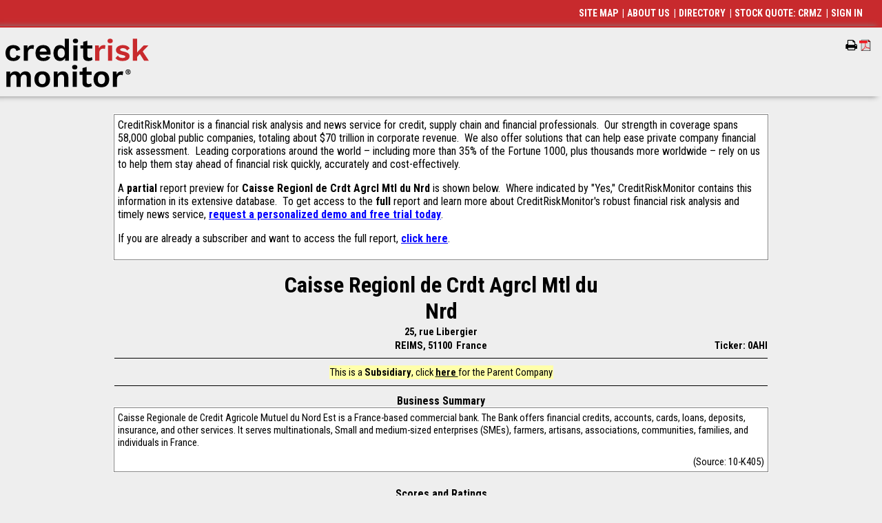

--- FILE ---
content_type: text/html
request_url: https://info.creditriskmonitor.com/Report/ReportPreview.aspx?BusinessId=5498590
body_size: 8458
content:
<!DOCTYPE html >
<html xmlns="http://www.w3.org/1999/xhtml">
<head><meta http-equiv="Content-Type" content="text/html; charset=utf-8" /><title>Commercial Credit Report for Caisse Regionl de Crdt Agrcl Mtl du Nrd - Report Preview</title><meta name="viewport" content="width=device-width, initial-scale=1.0, shrink-to-fit=no" /><meta name="Description" content="Credit Risk Monitor&#39;s data &amp; AI-powered financial risk analytics allow access to bankruptcy risk scores, credit ratings, financial statements, and much more" /><meta name="Keywords" content="creditriskmonitor,credit risk monitor,credit,risk,monitor,risk analysis,credit report,company report,commercial credit,business credit,business analysis tools,business information,business credit reports,dun &amp; bradstreet,dun and bradstreet,D&amp;B,dunn and bradstreet,dunn &amp; bradstreet,dun,dunn," /><meta name="verify-v1" content="SgCaEZ4c/g+F8lMIJJg+j62sN+B5Hdmr2fAXxEikTLo=" /><link id="ctl00_googleFonts" href="https://fonts.googleapis.com/css?family=Karma:400,600,500%7CRoboto+Condensed:400,300,300italic,700,700italic,400italic" rel="stylesheet" type="text/css" /><link id="ctl00_googleFontsWS" rel="stylesheet" media="all" href="//fonts.googleapis.com/css?family=Work+Sans:100,200,300,400,500,600,700,800,900&amp;display=swap" /><BASE href="https://info.creditriskmonitor.com/Report/ReportPreviewOnTheFly.aspx?BusinessId=1151"></BASE><style id="ctl00_precss" type="text/css">
table    {text-align:left; font-size:11pt;border:0px solid #808080; }
TD      {padding:1px; border:0px; text-decoration:none}
TH      {padding:0; border:0px; font-weight:bold;text-decoration:none}
</style><link id="ctl00_MainStyles" rel="STYLESHEET" href="../CRMZStylesv3.css?v=52" type="text/css" /><link id="ctl00_MenuStyle" rel="stylesheet" href="../NewMenu.css?v=16" type="text/css" /><link id="ctl00_TopMenuStyle" rel="STYLESHEET" href="../TopMenu.css?v=10" type="text/css" /><link id="ctl00_LeftMenuStyle" title="crmzLeftMenu" rel="STYLESHEET" href="../LeftMenuStatic.css?v=11" type="text/css" />
  <script type="text/javascript" language="javascript" src="/javascript/jquery-1.8.1.min.js"></script>
  
  <script src="/jquery-ui.1.8.1.min.js" type="text/javascript"></script>
  <link rel="stylesheet" href="/jquery-ui.1.8.1.css" type="text/css" /><script src="/javascript/crmz.js?v=33" type="text/javascript" language="JavaScript"></script><script language="JavaScript" type="text/javascript" async="" src="/JavaScript/ga.js?v=2"></script><script language="JavaScript" type="text/javascript">
(function() {
 var didInit = false;
 function initMunchkin() {
  if(didInit === false) {
   didInit = true;
   Munchkin.init('421-AEH-492');
  }
 }
 var s = document.createElement('script');
 s.type = 'text/javascript';
 s.async = true;
 s.src = '//munchkin.marketo.net/munchkin.js';
 s.onreadystatechange = function() {
  if (this.readyState == 'complete' || this.readyState == 'loaded') {
   initMunchkin();
  }
 };
 s.onload = initMunchkin;
 document.getElementsByTagName('head')[0].appendChild(s);
})();
</script><link rel="stylesheet" href="/newstyles.css?v=36" type="text/css" /><link rel="apple-touch-icon-precomposed" href="/images/apple-touch-icon-precomposed-144x144.png" sizes="144x144" /><link rel="apple-touch-icon-precomposed" href="/images/apple-touch-icon-precomposed.png" /><link rel="apple-touch-icon-precomposed" href="/images/apple-touch-icon-precomposed-72x72.png" sizes="72x72" /><link rel="apple-touch-icon-precomposed" href="/images/apple-touch-icon-precomposed-114x114.png" sizes="114x114" /><link rel="shortcut icon" href="/images/crm-favicon.ico" type="image/vnd.microsoft.icon" /></head>
<body id="ctl00_BodyTag" class="newBg">
<div><!-- Google Tag Manager (noscript) -->
<noscript><iframe src="https://www.googletagmanager.com/ns.html?id=GTM-TT4V4DS" height="0" width="0" style="display:none;visibility:hidden"></iframe></noscript>
<!-- End Google Tag Manager (noscript) -->
</div>
<table id="ctl00_HeaderTable" class="Banner">
	<tr id="ctl00_BannerLine">
		<td align="left" style="padding:0;">
   <table cellpadding="0" cellspacing="0" border="0">
    <tr>
     <td align="center" style="padding:0;"><div id="ctl00_Banner"><TABLE CELLPADDING="0" CELLSPACING="0" BORDER="0"><TR VALIGN="CENTER"><TD style="font-size:0;padding:0;"><A TITLE="CreditRiskMonitor Home Page" HREF="https://www.creditriskmonitor.com" style="font-size:0;" TARGET="_top"><IMG SRC="/Images/logo.svg" WIDTH="208" HEIGHT="71" BORDER="0" style="padding:5px;" class="iae"><IMG SRC="/Images/logo.svg" style="width:156pt;height:53.25pt; padding:5px; border:0" class="poe"></A></TD></TR></TABLE></div></td>
    </tr>
   </table>
  </td>
		<td align="right" style="vertical-align:top;padding:1px;">
   <div id="ctl00_PrintPageDiv" class="iae" style="margin-top:18px;clear:both;float:right;">
    <span id="prt_r" class="faIcon" style="display:none;" title="Remove from my portfolio" onclick="javascript:RemoveBizFromFolder(0);">&#xf114;<div>&#xf068;</div></span>
    <span id="prt_a" class="faIcon" style="display:none;" title="Add to my portfolio" onclick="javascript:AddBizToFolder(0);">&#xf114;<div>&#xf067;</div></span>
   <span id="prnt" class="faIcon faPrint" title="Print this page" style="display:none;" onclick="javascript:PrintThisPage();"></span><img src="/Images/pdficon_small.gif" id="prntpdf" title="Create a PDF of this page" style="cursor:pointer;display:none;font-family:&#39;FontAwesome&#39;;font-size:16px;" onclick="javascript:CreatePDF();" /><span id="ctl00_prntspc" class="faIcon">&nbsp;&nbsp;&nbsp;</span></div>
  </td>
	</tr>
	<tr class="poe">
		<td id="ctl00_printrule" class="PrintWidth">
    <hr size="1" />
  </td>
	</tr>
</table>

<table id="ctl00_MainTable" style="padding:0; border:0; border-spacing:0; width:100%;">
	<tr id="ctl00_MainArea">
		<td valign="top">
  <div id="__mainPanel">
  <style id="ctl00_Styleblock" type="text/css">
.topMenuWidth { width: 89px; }
@media only screen and (min-width:738px) 
{
.crmzLeftMenuContainer { width: 228px; }
.topMenu { left: 224px; }
}
@media only screen and (min-width: 1px) and (max-width: 737px) 
{
.topMenuWidth { width: 50px; }
}

.AspNet-Menu-Optional { display:none; }
</style>
  <script type="text/javascript" language="JavaScript">
  <!--
    if (typeof HandleOnLoad == 'function')
      addLoadEvent(HandleOnLoad); // put this at start of chain, so it doesn't override locally set focus options.
  //-->
  </script>
  <script language="JavaScript" type="text/javascript">var printURL = '\x2fReport\x2fReportPreviewOnTheFly.aspx\x3fBusinessId\x3d1151\x26Print\x3dY';
var printControls = true;
</script><script language="JavaScript" type="text/javascript">
_us = 'A1U1D0ES2A1U1D0ES2';
_sk='';
</script><script language="JavaScript" type="text/javascript" src="/JavaScript/crmzCC.js"></script>
  <table id="ctl00_RightFrame" align="center" style="width:100%">
			<tr>
				<td>
      <div id="ctl00_ReportHeaderDiv" class="PrintWidth"></div>
      <center><div id="ctl00_PageTitle" class="Title" style="width:100%;"></div></center>
      <center><div id="ctl00_PageError" class="Error" style="width:100%;"></div></center>
      
<form name="aspnetForm" method="post" action="donothing.htm" id="aspnetForm">
				<div>
				<input type="hidden" name="__VIEWSTATE" id="__VIEWSTATE" value="/wEPDwUKMTA5NjU1MzM2MGRkyaCxYVC4+XtXgoxUrFv19OAQqGM=" />
				</div>

				
<script src="/WebResource.axd?d=OxaddMO3NdPxQk_vS7pQyi3Y0pbhehuaBCduKM2Y_monPqLFVQoJ__OoaW9bE17zEje-zUXsuI-r-amgrc4lJ3TNoU0QX2aSy5TrRghfzxIjhDQp0gk9Lofi9cPe2sEmAhnwJ5XJMSoVdqyBUxaBZNo57iQ1&amp;t=639020837568249783" type="text/javascript"></script>
<script src="/WebResource.axd?d=RadS3Y1SjVpB7NQOiOMpPnx3yrbAZ2ztvrb37a-TVbCQi2_VcO7owu8dzO5Ioub1YLUSv25phXZ5n5bOGYGejS0vhS9YpEr2IkOtp6MMpY-uqSsmBEh4u_v6kfjgcU0rFyhs25qViabYkwl7rkt2Z8y8a2M1&amp;t=639020837568249783" type="text/javascript"></script>
  <center>
  <div id="PreGenerated" class="BigText snapContainer PrintWidth"><div><TABLE class='DataOuterTable'>
                        <TR>
                            <TD>
                            <TABLE class='DataInnerTableWhiteBox'>
                                <TR VALIGN='TOP' >
                                <TD CLASS='BigText'>CreditRiskMonitor is a financial risk analysis and news service for credit, supply chain and financial professionals.&nbsp; 
Our strength in coverage spans 58,000 global public companies, totaling about $70 trillion in corporate revenue.&nbsp; 
We also offer solutions that can help ease private company financial risk assessment.&nbsp; 
Leading corporations around the world – including more than 35% of the Fortune 1000, plus thousands more worldwide – rely on us to help them stay ahead of financial risk quickly, accurately and cost-effectively.&nbsp; 

<p>A <b>partial</b> report preview for <B>Caisse Regionl de Crdt Agrcl Mtl du Nrd</B> is shown below.&nbsp; 
Where indicated by "Yes," CreditRiskMonitor contains this information in its extensive database.&nbsp; 
To get access to the <b>full</b> report and learn more about CreditRiskMonitor's robust financial risk analysis and timely news service, <A STYLE='Color:Blue;' HREF='https://www.creditriskmonitor.com/request-personal-demo'>request a personalized demo and free trial today</A>.</p>
<p>If you are already a subscriber and want to access the full report, <A STYLE='Color:Blue;' HREF="javascript:window.location='/Report/Snapshot.aspx?BusinessId=5498590'">click here</A>.</p></TD>
                                </TR>
                            </TABLE>
                            </TD>
                        </TR>
                      </TABLE><P/></div><div><TABLE CELLPADDING="0" CELLSPACING="0" BORDER="0" WIDTH="100%" xmlns:str="http://exslt.org/strings">
  <TR>
    <TD></TD>
    <TD ALIGN="CENTER" CLASS="Name">Caisse Regionl de Crdt Agrcl Mtl du Nrd</TD>
    <TD style="text-align:right;" class="iae"></TD>
  </TR>
  <TR>
    <TD ALIGN="CENTER" CLASS="Bold" COLSPAN="3">25, rue Libergier</TD>
  </TR>
  <TR>
    <TD width="25%"></TD>
    <TD ALIGN="CENTER" CLASS="Bold">REIMS, 51100  France</TD>
    <td align="right" style="width:25%; text-align:-webkit-right;"><span class="hideMobile Bold">Ticker:
              0AHI</span><span class="showMobile">0AHI</span></td>
  </TR>
  <TR>
    <TD COLSPAN="3">
      <HR SIZE="1">
    </TD>
  </TR>
  <TR>
    <TD COLSPAN="3" align="center">
      <TABLE CELLPADDING="4" CELLSPACING="0" BORDER="1" BGCOLOR="#FFFFAA">
        <tr>
          <td>
                  This is a <b>Subsidiary</b>, click <a href="/Report/ReportPreview.aspx?BusinessId=31996483">
                    here
                  </a> for the Parent Company
                </td>
        </tr>
      </TABLE>
    </TD>
  </TR>
  <TR>
    <TD COLSPAN="3">
      <HR SIZE="1">
    </TD>
  </TR>
</TABLE></div><div class="snapItemFull"><SPAN class='Bold'>Business Summary</SPAN>
                                    <TABLE class = 'DataOuterTable'>
                                    <TR>
                                        <TD>
                                        <TABLE class='DataInnerTableWhiteBox'>
                                            <TR VALIGN='TOP'><TD>Caisse Regionale de Credit Agricole Mutuel du Nord Est is a France-based commercial bank. The Bank offers financial credits, accounts, cards, loans, deposits, insurance, and other services. It serves multinationals, Small and medium-sized enterprises (SMEs), farmers, artisans, associations, communities, families, and individuals in France.</TD></TR><TR VALIGN='TOP'><TD align='right'>(Source: 10-K405)</TD></TR></TABLE>
                                        </TD>
                                    </TR>
                                    </TABLE></div><div class="snapItemFull"><BR><SPAN class='Bold'>Scores and Ratings</SPAN>
                                <TABLE class='DataOuterTable'>
                                <TR><TD>
                                    <TABLE class='DataInnerTable' cellpadding=4 cellspacing=2>
                                    <TR class='DataHeaderRow' valign=bottom>
                                    <TH>FRISK<SUP CLASS=Tiny>&reg;</SUP><BR>Score</TH>
                                    <TH>Z''<BR>Score</TH>
                                    <TH>PAYCE<SUP CLASS=Tiny>&#174;</SUP><BR>Score</TH>
                                    <TH>DBT<BR>Index</TH>
                                    <TH>Moody's<BR>Rating</TH>
                                    <TH>Fitch<BR>Rating</TH>
                                    <TH>DBRS<BR>Rating</TH>
                                    </TR>
                                    <TR valign=center><TD align=center class=ButtonOff>-</TD><TD align=center class=ButtonOff>-</TD><TD align=center class=ButtonOff>-</TD><TD align=center class=ButtonOff>-</TD><TD align=center class=ButtonOff>-</TD><TD align=center class=ButtonOff>-</TD><TD align=center class=ButtonOff>-</TD></TR>
                                    </TABLE>
                                </TD></TR>
                                </TABLE></div><div class="snapItemFull"><BR><SPAN class='Bold'>Financials, News and Filings</SPAN>
                                <TABLE class='DataOuterTable'>
                                <TR><TD>
                                    <TABLE class='DataInnerTable' cellpadding=4 cellspacing=2>
                                    <TR class='DataHeaderRow' valign=bottom>
                                    <TH>Latest<BR>Statement</TH>
                                    <TH>Last<BR>Audit</TH>
                                    <TH><BR>News</TH>
                                    <TH>SEC<BR>Filings</TH>
                                    <TH>Bankruptcy<BR>Filings</TH>
                                    <TH>Suit &amp;<BR>Judgment<BR>Filings</TH>
                                    <TH>Tax<BR>Lien<BR>Filings</TH>
                                    </TR>
                                    <TR valign=center><TD align=center class=ButtonOn>12/31/2023</TD><TD align=center class=ButtonOn>12/31/2023</TD><TD align=center class=ButtonOn>Yes</TD><TD align=center class=ButtonOff>-</TD><TD align=center class=ButtonOff>-</TD><TD align=center class=ButtonOff>-</TD><TD align=center class=ButtonOff>-</TD></TR>
                                    </TABLE>
                                </TD></TR>
                                </TABLE></div><div class="snapItemFull"><BR><SPAN CLASS=Bold>Industries</SPAN><table class="DataOuterTable">
	<tr>
		<td><table class="DataInnerTable">
			<tr class="DataHeaderRow" valign="bottom">
				<TH>SIC Code</TH>
				<TH>Description</TH>
			</tr>
			<tr valign="center">
				<td align="center">6035</td>
				<td align="left"><A HREF='/Directory/IndustryA6035.htm'>Savings institutions, federally chartered</A></td>
			</tr>
			<tr valign="center">
				<td align="center">6029</td>
				<td align="left"><A HREF='/Directory/IndustryA6029.htm'>Commercial banks, not elsewhere classified</A></td>
			</tr>
			<tr valign="center">
				<td align="center">6411</td>
				<td align="left"><A HREF='/Directory/IndustryA6411.htm'>Insurance agents, brokers, and service</A></td>
			</tr>
		</table>
		</td>
	</tr>
</table>
</div><div class="snapItemFull"><BR><SPAN CLASS=Bold>Officers and Directors</SPAN><table class="DataOuterTable">
	<tr>
		<td><table class="DataInnerTable">
			<tr class="DataHeaderRow" valign="bottom">
				<TH><BR>Title</TH>
				<TH><BR>Name</TH>
				<TH><BR>Age</TH>
				<TH>Title<BR>Date</TH>
				<TH>Start<BR>Date</TH>
			</tr>
			<tr valign="center">
				<td align="left">President of the Board</td>
				<td align="left">GabrielHollander</td>
				<td align="right">65</td>
				<td align="right">12/31/2023</td>
				<td align="right">12/31/2023</td>
			</tr>
			<tr valign="center">
				<td align="left">Vice President of the Board</td>
				<td align="left">Bertrand GosseDe Gorre</td>
				<td align="right">60</td>
				<td align="right">12/1/2023</td>
				<td align="right">12/1/2023</td>
			</tr>
			<tr valign="center">
				<td align="left">Vice Chairman of the Board</td>
				<td align="left">JoseDubrulle</td>
				<td align="right">65</td>
				<td align="right">12/1/2023</td>
				<td align="right">12/1/2023</td>
			</tr>
			<tr>
				<td align="center" colspan="5">10 additional Officers and Directors records available in full report.</td>
			</tr>
		</table>
		</td>
	</tr>
</table>
</div><div class="snapItemFull"><BR><SPAN CLASS=Bold>Business Names</SPAN><table class="DataOuterTable">
	<tr>
		<td><table class="DataInnerTable">
			<tr class="DataHeaderRow" valign="bottom">
				<TH>Business Name</TH>
			</tr>
			<tr valign="top">
				<td align="left">001855</td>
			</tr>
			<tr valign="top">
				<td align="left">0AHI</td>
			</tr>
		</table>
		</td>
	</tr>
</table>
</div><div class="snapItemFull"><BR><SPAN CLASS=Bold>General Information</SPAN><table class="DataOuterTable">
	<tr>
		<td><table class="DataInnerTable">
			<tr valign="top">
				<td align="right" nowrap="nowrap">Number of Employees:</td>
				<td align="right">1,455</td>
				<td> (As of 12/31/2001) </td>
			</tr>
			<tr valign="top">
				<td align="right" nowrap="nowrap">Outstanding Shares:</td>
				<td align="right">15,565,039</td>
				<td> (As of 12/31/2023) </td>
			</tr>
			<tr valign="top">
				<td align="right" nowrap="nowrap">Shareholders:</td>
				<td align="right">5,841</td>
				<td></td>
			</tr>
			<tr valign="top">
				<td align="right" nowrap="nowrap">Stock Exchange:</td>
				<td colspan="2">EPA</td>
			</tr>
		</table>
		</td>
	</tr>
</table>
</div></div><p id="ReportPreviewEndMarker"></p>
  </center>

				<div>

					<input type="hidden" name="__VIEWSTATEGENERATOR" id="__VIEWSTATEGENERATOR" value="EBCA0AE1" />
				</div></form>

      <center>
       <div id="ctl00_copyrights" class="PrintWidth"><div>
<CENTER>
<BR>
<SPAN CLASS=Tiny>
Copyright &copy; 2025 CreditRiskMonitor.com (Ticker: <A HREF='http://www.otcmarkets.com/stock/CRMZ/quote' TARGET='CRMZStockPrice' CLASS=Tiny STYLE='color:Blue;' TITLE="Click here to see CRMZ's stock chart">CRMZ</A>). 
All rights reserved.&nbsp;&nbsp;&nbsp;&nbsp;&nbsp;
<BR>
By using this website, you accept the <A HREF='JavaScript:PopUpTermsOfUse();' CLASS=Tiny STYLE='color:Blue;' TITLE="Click here to view our Terms Of Use Agreement">Terms of Use Agreement</A>.<br/> 

Tuesday, December 30, 2025</SPAN></CENTER></div></div>
      </center>
     </td>
			</tr>
			<tr>
				<td>

     <center><div id="ctl00_mobileFooterMenu" class="iae"><div><span><a href="/Help/SiteMap.aspx">SITE&nbsp;MAP</a></span><span>&nbsp;| <a href="https://www.creditriskmonitor.com/about">ABOUT&nbsp;US</a></span><span>&nbsp;| <a href="/Directory">DIRECTORY</a></span><span>&nbsp;| <a href="http://www.otcmarkets.com/stock/CRMZ/quote" target="quote">STOCK&nbsp;QUOTE:&nbsp;CRMZ</a></span><span>&nbsp;| <a href="/Users/Login.aspx">SIGN&nbsp;IN</a></span></div></div></center></td>
			</tr>
		</table>
		
  
  
  
  
   <!--__mainPanelEnd-->
  </div>
  </td>
	</tr>
	<tr>
		<td colspan="2"><p class="iae">&nbsp;</p>

  <footer id="ctl00_footer" role="contentinfo" class="iae">
	<div class="region region-footer">
	 <div class="container">

	<nav role="navigation" aria-labelledby="block-footersecondarymenu-menu" id="block-footersecondarymenu" class="block block-menu navigation menu--footer-secondary-menu">
		 <h2 class="visually-hidden" id="block-footersecondarymenu-menu">Footer Secondary Menu</h2>
 
     <div class="copyright">© 2025 <a href="https://www.creditriskmonitor.com/">CreditRiskMonitor</a><sup>®</sup>. All rights reserved.

		 </div>
     <ul class="menu">
		  <li class="social menu-item menu-item--expanded">
        <span>&nbsp;</span>
         <ul class="menu">
		      <li class="linkedin menu-item"><a href="https://www.linkedin.com/company/creditriskmonitor" target="_blank" title="Linked In">Linkedin</a></li>
          <li class="spotify menu-item"><a href="https://open.spotify.com/show/3Z2Mh4shtIzyjALpb49Up9" target="_blank" title="Spotify">Spotify</a></li>
		      <li class="podcast menu-item"><a href="https://podcasts.apple.com/us/podcast/the-creditriskmonitor-podcast/id1615809805" target="_blank" title="Podcasts">Podcast</a></li>
          <li class="phone menu-item"><a href="tel:8452303000" target="_self" title="Phone">Phone</a></li>
         </ul>
      </li>
		  <li class="first-main-link menu-item"><a href="https://www.creditriskmonitor.com/terms-use-agreement" data-drupal-link-system-path="node/34">Terms of Use Agreement</a></li>
		  <li class="menu-item"><a href="https://www.creditriskmonitor.com/privacy-policy" data-drupal-link-system-path="node/33">Privacy Policy</a></li>
		  <li class="menu-item"><a href="https://www.creditriskmonitor.com/code-ethics" data-drupal-link-system-path="node/17715">Code of Ethics</a></li>
		  <li class="menu-item"><a href="https://status.creditriskmonitor.com">Status</a></li>

		  <li class="menu-item"><a href="https://info.creditriskmonitor.com/Directory">Directory of Companies</a></li>
		  <li class="menu-item"><a href="https://www.creditriskmonitor.com/sitemap" data-drupal-link-system-path="sitemap">Sitemap</a></li>
		  <li class="menu-item"><a href="https://info.creditriskmonitor.com/securepayment.aspx">Make a Secure Payment</a></li>
		  <li class="menu-item"><a href="https://www.creditriskmonitor.com/resources/api-integration" data-drupal-link-system-path="node/43671">Developers</a></li>
     </ul>

	</nav>

	<div id="block-bbb" class="block block-block-content block-block-contentfd8b5a77-29db-4667-92d5-ce61094c0cf0">
		<div class="clearfix text-formatted field field--name-body field--type-text-with-summary field--label-hidden field__item"><a href="https://www.bbb.org/us/ny/vly-cottage/profile/data-analytics/creditriskmonitor-0121-162956/#sealclick" target="_blank" rel="nofollow"><img src="https://seal-newyork.bbb.org/seals/blue-seal-187-130-whitetxt-bbb-162956.png" loading="lazy" width="187" height="130" style="border: 0;" alt="CreditRiskMonitor BBB Business Review"></a>
		</div>
	</div>
	
	 </div>
  </div>
  </footer>


</td>
	</tr>
</table>

</body>
</html>


--- FILE ---
content_type: text/css
request_url: https://info.creditriskmonitor.com/newstyles.css?v=36
body_size: 27430
content:
A.BoldRed:link    {font-weight:bold;color:#C82A2D;}
A.BoldRed:visited {font-weight:bold;color:#C82A2D;}
A.BoldRed:active  {font-weight:bold;color:#C82A2D;}
A.BoldRed:hover   {font-weight:bold;color:#000000;}

A.BoldBlue:link    {font-weight:bold;color:#1D6093;}
A.BoldBlue:active  {font-weight:bold;color:#1D6093;}
A.BoldBlue:visited {font-weight:bold;color:#1D6093;}
A.BoldBlue:hover   {font-weight:bold;color:#000000;}

A.BoldGreen:link    {font-weight:bold;color:#03AE4B;}
A.BoldGreen:active  {font-weight:bold;color:#03AE4B;}
A.BoldGreen:visited {font-weight:bold;color:#03AE4B;}
A.BoldGreen:hover   {font-weight:bold;color:#000000;}

A SUP, A SUP.Tiny {text-decoration:none;text-decoration-line:underline; text-decoration-style:solid; text-decoration-color:transparent;}

/* for registered symbol on trademarked items */
.MenuTM      {vertical-align:super; font-size:.8em; display:inline; text-decoration:none;}
a div.MenuTM {vertical-align:super; font-size:.8em; display:inline; text-decoration:none; text-decoration-line:underline; text-decoration-style:solid; text-decoration-color:white;}
th.PortfolioSubHeader a span.diText sup, 
th.PortfolioSubHeader a span.diText div.MenuTM 
			 {vertical-align:super; font-size:.8em; display:inline; text-decoration:none; text-decoration-line:underline; text-decoration-style:solid; text-decoration-color:#D1DFE9;}
li a div.MenuTM	{vertical-align:super; font-size:.8em; display:inline; text-decoration:none;}
sup.tm { font-size: .35em !important; top: -1.35em !important; }


.fgLowRisk, A.fgLowRisk, A.fgLowRisk:link {font-family:'Roboto Condensed',Verdana,Arial,Helvetica,sans-serif; color:green; font-weight:bold; }
.fgMedRiskYellow,A.fgMedRiskYellow,A.fgMedRiskYellow:link {font-family:'Roboto Condensed',Verdana,Arial,Helvetica,sans-serif; color:#FFCC33; font-weight:bold; }
.fgMedRiskBlue, A.fgMedRiskBlue, A.fgMedRiskBlue:link {font-family:'Roboto Condensed',Verdana,Arial,Helvetica,sans-serif; color:blue; font-weight:bold; }
.fgHighRisk, A.fgHighRisk, A.fgHighRisk:link {font-family:'Roboto Condensed',Verdana,Arial,Helvetica,sans-serif; color:red; font-weight:bold; }

 /* new logo 71px + 10px padding + red bar 51px*/
#MainTable, #ctl00_MainTable { /*position:absolute; top:142px; */ width:100%}
#ctl00_ContentBody_LookupForm { font-family:'Roboto Condensed',Verdana,Arial,Helvetica,sans-serif;}
#ctl00_ContentBody_searchTips { font-family:'Karma';}

@media only screen and (min-width: 1px) and (max-width: 737px) and (orientation:landscape) {
#MainTable, #ctl00_MainTable { top: auto;}
}

.DataInnerTable th, .DataInnerTableNoGrid th, .DataInnerTableWhiteBox th, .DataInnerTableAllowColors th,
	.DataInnerTable tr th, .DataInnerTableNoGrid tr th, .DataInnerTableWhiteBox tr th, .DataInnerTableAllowColors tr th,
.siteMap table tr td table tr td table tr td table tr th
/* new color scheme */	 
	 {font-family:'Roboto Condensed',Verdana,Arial,Helvetica,sans-serif; font-size:16px; padding:2px; background-color:#D1DFE9; color:#333E48; vertical-align:bottom; height:100%; text-align:center;}

.DataHeader
/* new color scheme */	 
	 {font-family:'Roboto Condensed',Verdana,Arial,Helvetica,sans-serif; font-size:16px; padding:0px; background-color:#D1DFE9; color:#333E48; height:100%; width:100%; font-weight:bold;}

/* each ROW of the header area should have a background color */
.DataHeader tr, .DataHeaderRow, .DataHeaderRow td
/* new color scheme */	 
	 { font-family:'Roboto Condensed',Verdana,Arial,Helvetica,sans-serif;font-size:16px;vertical-align:bottom;background-color:#D1DFE9; color:#333E48;}

/* each ROW of the header area should have a background color */
.DataHeaderTH
/* new color scheme */	 
	 { font-family:'Roboto Condensed',Verdana,Arial,Helvetica,sans-serif;font-size:16px;padding:0px; background-color:#D1DFE9; color:#333E48; height:100%; text-align:center;}

/* each data item in the header area should be on a white background, with a 1px border */
.DataHeader tr td
/* new color scheme */	 
	 { font-family:'Roboto Condensed',Verdana,Arial,Helvetica,sans-serif;background-color:#E8EFF4; color:#333E48; padding:2px; height:100%; width:100%; font-weight:bold; border:0; outline:0; }

/* This one and .DataHeader tr td were one item before, no separated */
.DataHeader tr th
/* new color scheme */	 
	 { font-family:'Roboto Condensed',Verdana,Arial,Helvetica,sans-serif; font-weight:bold; font-size:16px; padding:2px; height:100%; width:100%; border:0; outline:0;background-color:#D1DFE9; color:#333E48;text-align:center; }

.DataInnerTable tr td , .DataInnerTableAllowColors tr td  { font-family:'Roboto Condensed',Verdana,Arial,Helvetica,sans-serif; font-size:16px;  }
.DataInnerTable tr td a, .DataInnerTableAllowColors tr td a  { font-family:'Roboto Condensed',Verdana,Arial,Helvetica,sans-serif; font-size:16px; ;}
.DataInnerTableAllowColors tr.stdBG {background-color:White; color:black}
.DataInnerTableAllowColors tr.intBG {background-color:#EEEEEE; color:black}
.DataInnerTableAllowColors tr.intDarkBG {background-color:#CCCCCC; color:black}

.Financials table tr th /* new color scheme */{ font-family:'Roboto Condensed',Verdana,Arial,Helvetica,sans-serif;padding:2px; background-color:#D1DFE9; color:#333E48; }
.Financials table tr th table { border:0px; background-color:#D1DFE9; color:#333E48; width:100%; } 
.Financials table tr th table tr th { background-color:#D1DFE9; color:#333E48; text-align:center;} 
.Financials table tr td table tr td { background-color:#FFFFFF; color:black; }
.Financials table tr td table tr.Confidential td, .Financials table tr td table tr.DataHeaderRow td { background-color:#D1DFE9; color:#333E48; }
 
.Financials DataOuterTable tr td DataInnerTable tr td
						{ font-family:'Roboto Condensed',Verdana,Arial,Helvetica,sans-serif; font-size:16px; background-color:#FFFFFF; color:black; }

.Confidential, .Financials table tr td table tr td.Confidential {font-weight:bold;background-color:#FFCC33;}


.THBackColor /* new color scheme */ {font-family:'Roboto Condensed',Verdana,Arial,Helvetica,sans-serif;background-color:#D1DFE9; color:#333E48;text-align:center;}

/* Trade reports should use a smaller typesize */
.TradeReport, .TradeReport table tr td table tr td, .TradeReport table tr td table tr td a,
		      .TradeReport table tr td table tr th, .TradeReport table tr td table tr th a
{font-size:10pt;}

/* High Risk report links as links*/
/*.hrr, A.hrr, A.hrr:link,
.bcs, A.bcs, A.bcs:link,
.blog, A.blog, A.blog:link 
{ float:right; background-color:transparent; color:#C82A2D; font-family:'Roboto Condensed',Verdana,Arial,Helvetica,sans-serif; font-size:16px;font-weight:bold; }
*/

/* High Risk report links as buttons */
.bcs, A.bcs, tr td A.bcs,
.hrr, A.hrr, tr td a.hrr,
.blog, A.blog, tr td a.blog
             {font-family:'Roboto Condensed',Verdana,Arial,Helvetica,sans-serif; 
              font-size:14px;
              font-weight:bold; 
              text-transform:uppercase; 
              text-decoration:none; 
              float:right; 
              padding:2px; 
              margin: 2px;
              text-align: center;
              cursor:pointer; }

.bcs, A.bcs,
.hrr, A.hrr,
.blog, a.blog
             {color:#C82A2D;background-color:white;border:2px solid #C82A2D ;}
.bcs:hover, A.bcs:hover,tr td A.bcs:hover,
.hrr:hover, a.hrr:hover,tr td a.hrr:hover,
.blog:hover, a.blog:hover,tr td a.blog:hover
 {color:white;background-color:#C82A2D;border:2px solid white;}

.vscm, a img.vscm
 {color:#C82A2D;background-color:white;border:2px solid #C82A2D ;}
.vscm:hover, img.vscm:hover,tr td a img.vscm:hover
 {color:white;background-color:#C82A2D;border:2px solid grey;}


/* Blue & red hexgons with text */
.BlueHex { width:220px; border:0; padding:0;vertical-align:top; line-height:1.4em; background-image:url('/images/PreviewRequestBlueHexTop.svg'); background-repeat:no-repeat;}
.BlueHex div.Caption {padding-top:37px; font-family:'Roboto Condensed',Verdana,Arial,Helvetica,sans-serif;font-weight:bold; font-size:24px; background:transparent;color:White; text-align:center;}
.BlueHex div.blurb { width:170px; text-align:center; padding:25px 25px 15px 25px; background:#1D6093;color:White;}
.BlueHex div.blurb a {background-color:#1D6093;color:White;font-weight:bold;}
.BlueHex div.close { width:220px; height:64px;border:0; padding:0;vertical-align:top;background-image:url('/images/PreviewRequestBlueHexBottom.svg'); background-position-x:0; background-position-y:100%; background-repeat:no-repeat;}

.RedHex {width:290px; z-index:100; border:0; padding:0; vertical-align:top; background-image:url('/images/DemoRequestRedHexTop.svg'); background-repeat:no-repeat;}
.RedHex div.Caption {padding-top:50px;font-family:'Roboto Condensed',Verdana,Arial,Helvetica,sans-serif; font-weight:bold; font-size:24px;background:transparent;color:White; text-align:center;}
.RedHex div.blurb { vertical-align:top; width:260px; text-align:center; background-color:#C82A2D;color:White; padding:15px 15px 0 15px;line-height:1.4em; }
.RedHex div.blurb a {background-color:#C82A2D;color:White;font-weight:bold;}
.RedHex div.close { width:290px; height:84px;border:0; padding:0;vertical-align:top;background-image:url('/images/DemoRequestRedHexBottom.svg'); background-position-x:0; background-position-y:100%; background-repeat:no-repeat;}

.crmzTopMenu ul.AspNet-Menu ul ul  /* Tier 3+ */
{
	z-index:101;
    top: 0;
    left: 101%;
    width: 100%;
}
.crmzTopMenu li li a, /* Tier2+ anchors and spans (nodes with no link) */
.crmzTopMenu li li span
{
    background: transparent url(activeArrowDown_Red.gif) right center no-repeat;
}
.crmzTopMenu li:hover li a, /* the tier above this one is hovered */
.crmzTopMenu li:hover li span,
.crmzTopMenu li.AspNet-Menu-Hover li a,
.crmzTopMenu li.AspNet-Menu-Hover li span
{
    background: transparent url(activeArrowDown_Red.gif) right center no-repeat;
}
.crmzTopMenu li:hover li:hover li a,
.crmzTopMenu li:hover li:hover li span,
.crmzTopMenu li.AspNet-Menu-Hover li.AspNet-Menu-Hover li a,
.crmzTopMenu li.AspNet-Menu-Hover li.AspNet-Menu-Hover li span
{
    background: transparent url(activeArrowDown.gif) right center no-repeat;
}



@media only screen and (min-width: 1px) and (max-width: 737px) 
{ 
	.crmzTopMenu ul.AspNet-Menu ul ul  /* Tier 3+ */
	{
		left: 100%;
		width: auto;
	}
	.crmzLeftMenuHeader, .crmzLeftMenuHeaderMobile, .crmzLeftMenuHeaderContainer
	{
		font-family:'Courier New';
		color: #C82A2D; /* MenuOpenFontColor */
		background-color: #EEEEEE;
		font-size:0px;
		font-weight:bold;
	}	
	.crmzLeftMenuHeaderMobile:after
	{
		color: #C82A2D; /* MenuOpenFontColor */
		font-family: 'FontAwesome';
		font-weight: normal;
		font-size: 22px;
	    content: '\f0c9';
	}	
	
	td.crmzLeftMenuContainer
	{
		position: absolute;
		margin-top: 8px;
		left: 2px;
	}

	.crmzLeftMenu
	{
		display:inherit;	/* This may get flipped on/off by javascript */
	}
	.crmzLeftMenuHeader
	{
		font-size:42px;
		display:none;
	}
	.crmzLeftMenuHeaderMobile
	{
		/* position:absolute;
		left:2px; */
		display:block;
		padding:0 0 0 0;
		margin-top: -18px; /* -15px; */
		width: 2px;
	}
}
@media only screen and (min-width: 1px) and (max-width: 737px) and (orientation:landscape)
{ 
	td.crmzLeftMenuContainer
	{
		position: absolute;
		margin-top: 8px;
		left: 6px;
	}
}


.PortfolioHeader {font-family:'Roboto Condensed',Verdana,Arial,Helvetica,sans-serif; background-color:lightgray; }
.PortfolioSubHeader,.PortfolioSubHeader tr, .PortfolioSubHeader tr th { font-family:'Roboto Condensed',Verdana,Arial,Helvetica,sans-serif;background-color:lightgray; }
.bll_ScoreGroup { font-family:'Roboto Condensed',Verdana,Arial,Helvetica,sans-serif;}
.bll_RatingGroup { font-family:'Roboto Condensed',Verdana,Arial,Helvetica,sans-serif;}
.bll_FilingGroup { font-family:'Roboto Condensed',Verdana,Arial,Helvetica,sans-serif;}

INPUT        {font-family:'Roboto Condensed',Verdana,Arial,Helvetica,sans-serif; font-size:16px;font-weight:normal;color:black; text-decoration:none}
input[type="button"], input[type="submit"]
             {font-family:'Roboto Condensed',Verdana,Arial,Helvetica,sans-serif; font-size:16px;font-weight:bold;color:white;background-color:#C82A2D;border-color:white; text-transform:uppercase; text-decoration:none; border:2px transparent;}
input[type="button"]:hover, input[type="submit"]:hover
             {color:#C82A2D;background-color:white;border:2px #C82A2D;}
input[type="button"]:disabled, input[type="submit"]:disabled
             {color:dimgray;background-color:#dddddd;}
SELECT       {font-family:'Roboto Condensed',Verdana,Arial,Helvetica,sans-serif; font-size:16px;font-weight:normal;color:black; text-decoration:none}
OPTION       {font-size:16px;font-weight:normal;color:black; }
OPTION.TradeHigh   {font-weight:normal;color:#FF0000;text-decoration:none;background-color:#EEEEEE;}
OPTION.TradeMedium {font-weight:normal;color:#FFAA00;text-decoration:none;background-color:#EEEEEE;}
OPTION.TradeLow    {font-weight:normal;color:#03AE4B;text-decoration:none;background-color:#EEEEEE;}
OPTION.HighRisk    {font-weight:normal;color:#FF0000;text-decoration:none;background-color:#EEEEEE;}
OPTION.MediumRisk  {font-weight:normal;color:#1D6093;text-decoration:none;background-color:#EEEEEE;}
OPTION.LowRisk     {font-weight:normal;color:#03AE4B;text-decoration:none;background-color:#EEEEEE;}
        
.Red         {font-weight:normal;color:#C82A2D;text-decoration:none}
.SectionHead {font-family:'Roboto Condensed',Verdana,Arial,Helvetica,sans-serif; font-size:14pt;font-weight:bold;color:#FFFFFF;text-decoration:none}
.Text        {font-size:10pt;font-weight:normal;color:black;text-decoration:none}
.Tiny        {font-size:x-small;font-weight:normal;text-decoration:none}
.TinyBold    {font-size:x-small;font-weight:bold;text-decoration:none}
.TinyBoldVertical {font-size:x-small;font-weight:bold;text-decoration:none; writing-mode:tb-rl;filter:flipv fliph; -webkit-transform: rotate(270deg); -moz-transform: rotate(270deg); height:80px; width:5px;}
.TinyItalic  {font-size:x-small;font-weight:normal;text-decoration:none;font-style:italic}
.BigText     {font-family:'Roboto Condensed',Verdana,Arial,Helvetica,sans-serif; font-size:12pt;font-weight:normal;}
.Bold        {font-family:'Roboto Condensed',Verdana,Arial,Helvetica,sans-serif; font-weight:bold;}

.BoldBlue, .BoldBlue tr, .BoldBlue td
		     {font-family:'Roboto Condensed',Verdana,Arial,Helvetica,sans-serif; font-weight:bold;color:#1D6093;}
.BoldBlue td a {font-family:'Roboto Condensed',Verdana,Arial,Helvetica,sans-serif; font-weight:bold;color:#1D6093;text-decoration:underline}

.BoldGreen, .BoldGreen tr, .BoldGreen td
			 {font-family:'Roboto Condensed',Verdana,Arial,Helvetica,sans-serif; font-weight:bold;color:#03AE4B;text-decoration:none;}
.BoldGreen td a
			 {font-family:'Roboto Condensed',Verdana,Arial,Helvetica,sans-serif; font-weight:bold;color:#03AE4B;text-decoration:underline}

.BoldRed, .BoldRed tr, .BoldRed td
			 {font-family:'Roboto Condensed',Verdana,Arial,Helvetica,sans-serif; font-weight:bold;color:#C82A2D;text-decoration:none;}
.BoldRed td a, .BoldRed td a 
			 {font-family:'Roboto Condensed',Verdana,Arial,Helvetica,sans-serif; font-weight:bold;color:#C82A2D;text-decoration:underline}
.BoldRed td a:hover, .BoldRed td a:hover
			 {font-family:'Roboto Condensed',Verdana,Arial,Helvetica,sans-serif; font-weight:bold;color:#000000;text-decoration:underline}

@media only screen {
.Important, .Important tr, .Important td
			 {font-family:'Roboto Condensed',Verdana,Arial,Helvetica,sans-serif; font-weight:bold;color:white; background-color:#C82A2D;text-decoration:none;}
.Important td a, .Important td a 
			 {font-family:'Roboto Condensed',Verdana,Arial,Helvetica,sans-serif; font-weight:bold;color:white; background-color:#C82A2D;text-decoration:underline}
.Important td a:hover, .Important td a:hover
			 {font-family:'Roboto Condensed',Verdana,Arial,Helvetica,sans-serif; font-weight:bold;color:#000000;text-decoration:underline}
}
			 
.BoldOrange  {font-family:'Roboto Condensed',Verdana,Arial,Helvetica,sans-serif; font-weight:bold;color:#FFAA00;text-decoration:none}
.BoldText,
.siteMap table tr td table tr td table tr td table tr th
    {font-family:'Roboto Condensed',Verdana,Arial,Helvetica,sans-serif; font-size:12pt;font-weight:bold;color:#000000;text-decoration:none}

.SnapChart { height:200px; width:280px; }

/* Classes from CommonTop Constants */

.DarkGrayBackColor, .TableBackColor {background-color:#7B7A7C;}
.YellowBackColor  {background-color:#F89A1E}
.OrangeBackColor, .ConfidentialFinancialsBackColor {background-color:#FFCC33;}
.MatchedBackColor {background-color:#FFFFFF;}
.UnmatchedBackColor {background-color:#FFCCCC;}
.InternalInfo, .GrayBackground     {background-color:#D9D9D9;}


#_fm, #ctl00_mobileFooterMenu { background:transparent; color:White; position:absolute; right:2%; }

#ctl00_mobileFooterMenu { position:absolute; top:10px; }
#_fm					{ position:absolute; top:10px;  }

#ctl00_mobileFooterMenu span, #ctl00_mobileFooterMenu span a, #_fm span, #_fm span a
		{ font-family:'Roboto Condensed',Verdana,Arial,Helvetica,sans-serif; font-size:14px; font-weight:bold; background:transparent; color:White; text-decoration:none; padding:1px;}
#ctl00_mobileFooterMenu span a:hover, #_fm span a:hover
		{ text-decoration:underline; }

		
@media only screen and (min-width: 1px) and (max-width: 737px)
{ 
#ctl00_mobileFooterMenu, #_fm { color:Black; position:relative; top:0;}
#ctl00_mobileFooterMenu span, #ctl00_mobileFooterMenu span a, #_fm span, #_fm span a
		{ color:Black; }

}
.MenuNewFeature {background-color:#C82A2D; color:white; font-size:16px;font-weight:bold;text-transform:uppercase; text-decoration:none; display:inline; }

/* PRINTING */
@media only print
{ 
#MainTable, #ctl00_MainTable { position:relative; top:0px; width:100%}
.Important, .Important tr, .Important td { color:#C82A2D; background:none; font-weight:bold;}
TD {font-size:10pt; }
.DataHeader tr th,
.DataInnerTable tr th , .DataInnerTableAllowColors tr th,
.DataInnerTable tr th a, .DataInnerTableAllowColors tr th a,
.Financials DataOuterTable tr th DataInnerTable tr th,
.DataInnerTable tr td , .DataInnerTableAllowColors tr td,
.DataInnerTable tr td a, .DataInnerTableAllowColors tr td a,
.Financials DataOuterTable tr td DataInnerTable tr td
	{ font-size:10pt;}
}

@media only screen
{
BODY {background-color:#EEEEEE; }
.iae { visibility:inherit;}
.poe { visibility:hidden; display:none;}
.Banner { width:100%;-webkit-border-horizontal-spacing:0;-webkit-border-vertical-spacing:0; border-spacing:0px; box-shadow:-8px 0 8px 0 grey; margin-top:-8px;}
.sortBL, .sortBLSelA, .sortBLSelD { background-position:99% 2px; background-repeat:no-repeat; cursor:pointer;}
.sortBL    { background-image:URL('/images/sortasc50.svg'); }
.sortBLSelA { background-image:URL('/images/sortdesc.svg');}
.sortBLSelD { background-image:URL('/images/sortasc.svg');}
.ticker { color:Blue; }
}
@media only print
{
BODY                {background-color:White; background-image:none;margin-top:0px; -webkit-print-color-adjust: exact; }
.newBg				{background-color:White; background-image:none;margin-top:0px;font-size:12pt;}
#ctl00_Banner		{ margin-top: 0px; }
.poe                { visibility:inherit;display:inherit;}
.iae				{ visibility:hidden;display:none;}
.Banner				{ border:0; border-spacing:0; padding:0;}
.BOLDBorderTop		{font-weight:bold; border-top:1px groove black; background-color:White;}
.BOLDBorderBottom	{font-weight:bold; border-bottom:1px groove black; background-color:White;}
.BOLDBorderBoth		{font-weight:bold; border-top:1px groove black; border-bottom:1px groove black; background-color:White; }
.BorderTop			{border-top:1px groove black; background-color:White;}
.BorderBottom		{border-bottom:1px groove black; background-color:White;}
.BorderBoth			{border-top:1px groove black; border-bottom:1px groove black; }
footer.l-footer div div table tr td {color:Black; background-color:White; background-image:none; }
.ticker				{ color:Black; }
}

/* HotSauce Styles */
/* Original
article,aside,details,figcaption,figure,footer,header,hgroup,main,nav,section,summary {
    display: block;
}

.container {
    max-width: 68.75em;
    margin: 0 auto;
}

.region {
    padding: 1rem 0
}

.region-hero {
    padding-top: 0
}

@media only screen and (min-width: 48em) {
    .region-hero>.container {
        padding-top:1rem
    }
}

@media (max-width: 75em) {
    .container {
        margin:0 1.25rem
    }
}

.visually-hidden {
    position: absolute !important;
    overflow: hidden;
    clip: rect(1px,1px,1px,1px);
    width: 1px;
    height: 1px;
    word-wrap: normal;
}

.visually-hidden.focusable:active,.visually-hidden.focusable:focus {
    position: static !important;
    overflow: visible;
    clip: auto;
    width: auto;
    height: auto;
}


footer {
    position: relative;
    background-color: #333;
    color: #fff;
    z-index: 2;
    font-family: "Work Sans",sans-serif;
    font-weight: 400
}

@media (max-width: 63.9375em) {
    footer {
        font-size:16px
    }
}

@media only screen and (min-width: 64em) {
    footer {
        padding-top:33px
    }
}

@media (max-width: 77.6875em) {
    footer .region-footer {
        width:100%
    }
}

@media only screen and (min-width: 64em) {
    footer .region-footer {
        //max-width:1400px;
        //padding-left: 280px
    }
}

footer nav {
    display: -webkit-box;
    display: flex;
    color: #fff
}

@media (min-width: 22.4375em) {
    footer nav {
        font-size:14px;
        line-height: 1.5
    }

    footer nav::before {
        content: '';
        display: block;
        height: 0;
        width: 0;
        margin-top: calc((1 - 1.5) * 0.5em)
    }
}

@media only screen and (min-width: 64em) {
    footer nav {
        font-size:16.002px
    }
}

@media (max-width: 1289px) {
    footer nav {
        flex-wrap:wrap
    }
}

footer nav#block-crm-footer {
    margin-bottom: 1.25rem
}

footer nav ul.menu {
    list-style: none;
    padding: 0;
    margin: 0;
    box-sizing: border-box;
    line-height: 1
}

footer nav ul.menu li {
    margin-top: 0.5em
}

footer nav>ul.menu {
    position: relative;
    width: 100%;
    display: grid;
    grid-row-gap: 1.25rem;
    grid-column-gap: 1.25rem;
    font-weight: bold
}

@media (max-width: 77.6875em) {
    footer nav>ul.menu {
        grid-template-columns:repeat(2,50%)
    }
}

@media only screen and (min-width: 64em) {
    footer nav>ul.menu {
        grid-template-columns:repeat(4,25%)
    }
}

footer nav>ul.menu ul,footer nav>ul.menu ul li a {
    font-weight: normal
}

footer nav>ul.menu a,footer nav>ul.menu a.is-active {
    color: white
}

footer nav>ul.menu--button {
    width: auto;
    -webkit-box-flex: 1;
    flex: 1;
    text-align: right
}

@media (max-width: 1289px) {
    footer nav>ul.menu--button {
        width:100%;
        text-align: center;
        margin-bottom: 0
    }
}

footer #block-footersecondarymenu {
    font-size: 12px;
    line-height: 1.5
}

footer #block-footersecondarymenu::before {
    display: none
}

@media only screen and (min-width: 48em) {
    footer #block-footersecondarymenu {
        display:grid;
        grid-template-columns: minmax(280px,1fr) 3fr;
        grid-column-gap: 1.25rem;
        -webkit-box-align: center;
        align-items: center
    }
}

footer #block-footersecondarymenu>.copyright {
    display: -webkit-box;
    display: flex;
    padding: 0;
    line-height: 1
}

footer #block-footersecondarymenu>.copyright a {
    display: inline-block;
    padding-left: 4px
}

footer #block-footersecondarymenu>.copyright sup {
    top: -0.2em;
    font-size: 60%
}

footer #block-footersecondarymenu ul.menu {
    display: block;
    line-height: 1.5
}

footer #block-footersecondarymenu ul.menu li {
    margin-top: 0;
    margin-bottom: 0;
    padding-top: 0
}

@media only screen and (min-width: 48em) {
    footer #block-footersecondarymenu ul.menu li {
        display:inline-block
    }
}

@media only screen and (min-width: 64em) {
    footer #block-footersecondarymenu ul.menu li:not(.social) {
        margin-right:15px
    }
}

footer #block-footersecondarymenu ul.menu li a {
    font-weight: normal
}

footer #block-footersecondarymenu ul.menu li.cta {
    display: block
}

@media (max-width: 77.6875em) {
    footer #block-footersecondarymenu ul.menu li.cta {
        padding:20px 0 20px 0
    }
}

@media only screen and (min-width: 64em) {
    footer #block-footersecondarymenu ul.menu li.cta {
        text-align:left;
        padding: 20px 0 10px 0
    }
}

footer #block-footersecondarymenu ul.menu li.cta a {
    background: red;
    color: #fff;
    font-size: 21px;
    font-weight: 600;
    box-shadow: 0 2px 8px 0 rgba(200,42,45,0.75);
    border-radius: 5px;
    padding: 12px 21px;
    margin-top: -3px
}

footer #block-footersecondarymenu ul.menu li.cta a:hover {
    box-shadow: 0 2px 5px 0 rgba(200,42,45,0.75)
}

footer #block-footersecondarymenu ul.menu li.copyright {
    font-weight: normal
}

@media (max-width: 77.6875em) {
    footer #block-footersecondarymenu ul.menu li.copyright {
        display:block;
        font-size: 12px
    }
}

@media only screen and (min-width: 64em) {
    footer #block-footersecondarymenu ul.menu li.copyright {
        display:none
    }
}

footer #block-footersecondarymenu ul.menu li.social {
    margin-right: 10px
}

@media (max-width: 77.6875em) {
    footer #block-footersecondarymenu ul.menu li.social {
        display:inline-block
    }
}

footer #block-footersecondarymenu ul.menu li.social a {
    -webkit-font-smoothing: antialiased;
    -moz-osx-font-smoothing: grayscale;
    display: inline-block;
    font-style: normal;
    font-variant: normal;
    font-weight: normal;
    line-height: 1;
    font-size: 0;
    text-decoration: none
}

footer #block-footersecondarymenu ul.menu li.social a::before {
    font-size: 12px
}

footer #block-footersecondarymenu ul.menu li.social a:hover {
    color: #b32628
}

@media only screen and (min-width: 48em) {
    footer #block-footersecondarymenu ul.menu li.social.facebook {
        margin-left:1.25rem
    }
}

@media only screen and (min-width: 64em) {
    footer #block-footersecondarymenu ul.menu li.social.facebook {
        margin-left:0
    }
}

footer li:not(.cta) a,footer .copyright a {
    color: inherit;
    text-decoration: inherit
}

footer li:not(.cta) a:hover,footer .copyright a:hover {
    text-decoration: underline
}

*/
/* END Original HotSauce*/
/* Jul 2025 HotSauce Styles */
article,aside,details,figcaption,figure,footer,header,hgroup,main,menu,nav,section,summary {
    display: block;
}

/* Many lines removed here, (hopefully) not needed */

ol,ul {
    padding-left: 2rem
}

ol,ul,dl {
    margin-top: 0;
    margin-bottom: 1rem
}

ol ol,ul ul,ol ul,ul ol {
    margin-bottom: 0
}

/* Many lines removed here, (hopefully) not needed */

.visually-hidden,.node--type-resource.node--view-mode-teaser .header-content .field-name-field-video figcaption,.node--type-resource.node--view-mode-teaser .header-content .field-name-field-featured-image figcaption,.node--type-resource.node--view-mode-search-result .header-content .field-name-field-video figcaption,.node--type-resource.node--view-mode-search-result .header-content .field-name-field-featured-image figcaption,.node--type-video.node--view-mode-teaser .header-content .field-name-field-video figcaption,.node--type-video.node--view-mode-teaser .header-content .field-name-field-featured-image figcaption,.node--type-video.node--view-mode-search-result .header-content .field-name-field-video figcaption,.node--type-video.node--view-mode-search-result .header-content .field-name-field-featured-image figcaption,.node--type-webinar.node--view-mode-teaser .header-content .field-name-field-video figcaption,.node--type-webinar.node--view-mode-teaser .header-content .field-name-field-featured-image figcaption,.node--type-webinar.node--view-mode-search-result .header-content .field-name-field-video figcaption,.node--type-webinar.node--view-mode-search-result .header-content .field-name-field-featured-image figcaption,.node--type-customer-story.node--view-mode-teaser .header-content .field-name-field-video figcaption,.node--type-customer-story.node--view-mode-teaser .header-content .field-name-field-featured-image figcaption,.node--type-customer-story.node--view-mode-search-result .header-content .field-name-field-video figcaption,.node--type-customer-story.node--view-mode-search-result .header-content .field-name-field-featured-image figcaption,.node--type-event.node--view-mode-teaser .header-content .field-name-field-video figcaption,.node--type-event.node--view-mode-teaser .header-content .field-name-field-featured-image figcaption,.node--type-event.node--view-mode-search-result .header-content .field-name-field-video figcaption,.node--type-event.node--view-mode-search-result .header-content .field-name-field-featured-image figcaption,.node--type-media-coverage.node--view-mode-teaser .header-content .field-name-field-video figcaption,.node--type-media-coverage.node--view-mode-teaser .header-content .field-name-field-featured-image figcaption,.node--type-media-coverage.node--view-mode-search-result .header-content .field-name-field-video figcaption,.node--type-media-coverage.node--view-mode-search-result .header-content .field-name-field-featured-image figcaption,.node--type-blog-post.node--view-mode-teaser .header-content .field-name-field-video figcaption,.node--type-blog-post.node--view-mode-teaser .header-content .field-name-field-featured-image figcaption,.node--type-blog-post.node--view-mode-search-result .header-content .field-name-field-video figcaption,.node--type-blog-post.node--view-mode-search-result .header-content .field-name-field-featured-image figcaption,.node--type-podcast.node--view-mode-teaser .header-content .field-name-field-video figcaption,.node--type-podcast.node--view-mode-teaser .header-content .field-name-field-featured-image figcaption,.node--type-podcast.node--view-mode-search-result .header-content .field-name-field-video figcaption,.node--type-podcast.node--view-mode-search-result .header-content .field-name-field-featured-image figcaption,.node--type-podcast-episode.node--view-mode-teaser .header-content .field-name-field-video figcaption,.node--type-podcast-episode.node--view-mode-teaser .header-content .field-name-field-featured-image figcaption,.node--type-podcast-episode.node--view-mode-search-result .header-content .field-name-field-video figcaption,.node--type-podcast-episode.node--view-mode-search-result .header-content .field-name-field-featured-image figcaption,.resources-group .node--type-resource.node--view-mode-teaser .header-content .field-name-field-resource-type,.resources-group .node--type-resource.node--view-mode-search-result .header-content .field-name-field-resource-type,.resources-group .node--type-video.node--view-mode-teaser .header-content .field-name-field-resource-type,.resources-group .node--type-video.node--view-mode-search-result .header-content .field-name-field-resource-type,.resources-group .node--type-webinar.node--view-mode-teaser .header-content .field-name-field-resource-type,.resources-group .node--type-webinar.node--view-mode-search-result .header-content .field-name-field-resource-type,.resources-group .node--type-customer-story.node--view-mode-teaser .header-content .field-name-field-resource-type,.resources-group .node--type-customer-story.node--view-mode-search-result .header-content .field-name-field-resource-type,.resources-group .node--type-event.node--view-mode-teaser .header-content .field-name-field-resource-type,.resources-group .node--type-event.node--view-mode-search-result .header-content .field-name-field-resource-type,.resources-group .node--type-media-coverage.node--view-mode-teaser .header-content .field-name-field-resource-type,.resources-group .node--type-media-coverage.node--view-mode-search-result .header-content .field-name-field-resource-type,.resources-group .node--type-blog-post.node--view-mode-teaser .header-content .field-name-field-resource-type,.resources-group .node--type-blog-post.node--view-mode-search-result .header-content .field-name-field-resource-type,.resources-group .node--type-podcast.node--view-mode-teaser .header-content .field-name-field-resource-type,.resources-group .node--type-podcast.node--view-mode-search-result .header-content .field-name-field-resource-type,.resources-group .node--type-podcast-episode.node--view-mode-teaser .header-content .field-name-field-resource-type,.resources-group .node--type-podcast-episode.node--view-mode-search-result .header-content .field-name-field-resource-type,#block-crm-content .block-menu h2,#block-crm-content .block-menu .h2,.visually-hidden-focusable:not(:focus):not(:focus-within) {
    width: 1px !important;
    height: 1px !important;
    padding: 0 !important;
    margin: -1px !important;
    overflow: hidden !important;
    clip: rect(0,0,0,0) !important;
    white-space: nowrap !important;
    border: 0 !important
}

.visually-hidden:not(caption),.node--type-resource.node--view-mode-teaser .header-content .field-name-field-video figcaption:not(caption),.node--type-resource.node--view-mode-teaser .header-content .field-name-field-featured-image figcaption:not(caption),.node--type-resource.node--view-mode-search-result .header-content .field-name-field-video figcaption:not(caption),.node--type-resource.node--view-mode-search-result .header-content .field-name-field-featured-image figcaption:not(caption),.node--type-video.node--view-mode-teaser .header-content .field-name-field-video figcaption:not(caption),.node--type-video.node--view-mode-teaser .header-content .field-name-field-featured-image figcaption:not(caption),.node--type-video.node--view-mode-search-result .header-content .field-name-field-video figcaption:not(caption),.node--type-video.node--view-mode-search-result .header-content .field-name-field-featured-image figcaption:not(caption),.node--type-webinar.node--view-mode-teaser .header-content .field-name-field-video figcaption:not(caption),.node--type-webinar.node--view-mode-teaser .header-content .field-name-field-featured-image figcaption:not(caption),.node--type-webinar.node--view-mode-search-result .header-content .field-name-field-video figcaption:not(caption),.node--type-webinar.node--view-mode-search-result .header-content .field-name-field-featured-image figcaption:not(caption),.node--type-customer-story.node--view-mode-teaser .header-content .field-name-field-video figcaption:not(caption),.node--type-customer-story.node--view-mode-teaser .header-content .field-name-field-featured-image figcaption:not(caption),.node--type-customer-story.node--view-mode-search-result .header-content .field-name-field-video figcaption:not(caption),.node--type-customer-story.node--view-mode-search-result .header-content .field-name-field-featured-image figcaption:not(caption),.node--type-event.node--view-mode-teaser .header-content .field-name-field-video figcaption:not(caption),.node--type-event.node--view-mode-teaser .header-content .field-name-field-featured-image figcaption:not(caption),.node--type-event.node--view-mode-search-result .header-content .field-name-field-video figcaption:not(caption),.node--type-event.node--view-mode-search-result .header-content .field-name-field-featured-image figcaption:not(caption),.node--type-media-coverage.node--view-mode-teaser .header-content .field-name-field-video figcaption:not(caption),.node--type-media-coverage.node--view-mode-teaser .header-content .field-name-field-featured-image figcaption:not(caption),.node--type-media-coverage.node--view-mode-search-result .header-content .field-name-field-video figcaption:not(caption),.node--type-media-coverage.node--view-mode-search-result .header-content .field-name-field-featured-image figcaption:not(caption),.node--type-blog-post.node--view-mode-teaser .header-content .field-name-field-video figcaption:not(caption),.node--type-blog-post.node--view-mode-teaser .header-content .field-name-field-featured-image figcaption:not(caption),.node--type-blog-post.node--view-mode-search-result .header-content .field-name-field-video figcaption:not(caption),.node--type-blog-post.node--view-mode-search-result .header-content .field-name-field-featured-image figcaption:not(caption),.node--type-podcast.node--view-mode-teaser .header-content .field-name-field-video figcaption:not(caption),.node--type-podcast.node--view-mode-teaser .header-content .field-name-field-featured-image figcaption:not(caption),.node--type-podcast.node--view-mode-search-result .header-content .field-name-field-video figcaption:not(caption),.node--type-podcast.node--view-mode-search-result .header-content .field-name-field-featured-image figcaption:not(caption),.node--type-podcast-episode.node--view-mode-teaser .header-content .field-name-field-video figcaption:not(caption),.node--type-podcast-episode.node--view-mode-teaser .header-content .field-name-field-featured-image figcaption:not(caption),.node--type-podcast-episode.node--view-mode-search-result .header-content .field-name-field-video figcaption:not(caption),.node--type-podcast-episode.node--view-mode-search-result .header-content .field-name-field-featured-image figcaption:not(caption),.resources-group .node--type-resource.node--view-mode-teaser .header-content .field-name-field-resource-type:not(caption),.resources-group .node--type-resource.node--view-mode-search-result .header-content .field-name-field-resource-type:not(caption),.resources-group .node--type-video.node--view-mode-teaser .header-content .field-name-field-resource-type:not(caption),.resources-group .node--type-video.node--view-mode-search-result .header-content .field-name-field-resource-type:not(caption),.resources-group .node--type-webinar.node--view-mode-teaser .header-content .field-name-field-resource-type:not(caption),.resources-group .node--type-webinar.node--view-mode-search-result .header-content .field-name-field-resource-type:not(caption),.resources-group .node--type-customer-story.node--view-mode-teaser .header-content .field-name-field-resource-type:not(caption),.resources-group .node--type-customer-story.node--view-mode-search-result .header-content .field-name-field-resource-type:not(caption),.resources-group .node--type-event.node--view-mode-teaser .header-content .field-name-field-resource-type:not(caption),.resources-group .node--type-event.node--view-mode-search-result .header-content .field-name-field-resource-type:not(caption),.resources-group .node--type-media-coverage.node--view-mode-teaser .header-content .field-name-field-resource-type:not(caption),.resources-group .node--type-media-coverage.node--view-mode-search-result .header-content .field-name-field-resource-type:not(caption),.resources-group .node--type-blog-post.node--view-mode-teaser .header-content .field-name-field-resource-type:not(caption),.resources-group .node--type-blog-post.node--view-mode-search-result .header-content .field-name-field-resource-type:not(caption),.resources-group .node--type-podcast.node--view-mode-teaser .header-content .field-name-field-resource-type:not(caption),.resources-group .node--type-podcast.node--view-mode-search-result .header-content .field-name-field-resource-type:not(caption),.resources-group .node--type-podcast-episode.node--view-mode-teaser .header-content .field-name-field-resource-type:not(caption),.resources-group .node--type-podcast-episode.node--view-mode-search-result .header-content .field-name-field-resource-type:not(caption),#block-crm-content .block-menu h2:not(caption),#block-crm-content .block-menu .h2:not(caption),.visually-hidden-focusable:not(:focus):not(:focus-within):not(caption) {
    position: absolute !important
}

.visually-hidden *,.node--type-resource.node--view-mode-teaser .header-content .field-name-field-video figcaption *,.node--type-resource.node--view-mode-teaser .header-content .field-name-field-featured-image figcaption *,.node--type-resource.node--view-mode-search-result .header-content .field-name-field-video figcaption *,.node--type-resource.node--view-mode-search-result .header-content .field-name-field-featured-image figcaption *,.node--type-video.node--view-mode-teaser .header-content .field-name-field-video figcaption *,.node--type-video.node--view-mode-teaser .header-content .field-name-field-featured-image figcaption *,.node--type-video.node--view-mode-search-result .header-content .field-name-field-video figcaption *,.node--type-video.node--view-mode-search-result .header-content .field-name-field-featured-image figcaption *,.node--type-webinar.node--view-mode-teaser .header-content .field-name-field-video figcaption *,.node--type-webinar.node--view-mode-teaser .header-content .field-name-field-featured-image figcaption *,.node--type-webinar.node--view-mode-search-result .header-content .field-name-field-video figcaption *,.node--type-webinar.node--view-mode-search-result .header-content .field-name-field-featured-image figcaption *,.node--type-customer-story.node--view-mode-teaser .header-content .field-name-field-video figcaption *,.node--type-customer-story.node--view-mode-teaser .header-content .field-name-field-featured-image figcaption *,.node--type-customer-story.node--view-mode-search-result .header-content .field-name-field-video figcaption *,.node--type-customer-story.node--view-mode-search-result .header-content .field-name-field-featured-image figcaption *,.node--type-event.node--view-mode-teaser .header-content .field-name-field-video figcaption *,.node--type-event.node--view-mode-teaser .header-content .field-name-field-featured-image figcaption *,.node--type-event.node--view-mode-search-result .header-content .field-name-field-video figcaption *,.node--type-event.node--view-mode-search-result .header-content .field-name-field-featured-image figcaption *,.node--type-media-coverage.node--view-mode-teaser .header-content .field-name-field-video figcaption *,.node--type-media-coverage.node--view-mode-teaser .header-content .field-name-field-featured-image figcaption *,.node--type-media-coverage.node--view-mode-search-result .header-content .field-name-field-video figcaption *,.node--type-media-coverage.node--view-mode-search-result .header-content .field-name-field-featured-image figcaption *,.node--type-blog-post.node--view-mode-teaser .header-content .field-name-field-video figcaption *,.node--type-blog-post.node--view-mode-teaser .header-content .field-name-field-featured-image figcaption *,.node--type-blog-post.node--view-mode-search-result .header-content .field-name-field-video figcaption *,.node--type-blog-post.node--view-mode-search-result .header-content .field-name-field-featured-image figcaption *,.node--type-podcast.node--view-mode-teaser .header-content .field-name-field-video figcaption *,.node--type-podcast.node--view-mode-teaser .header-content .field-name-field-featured-image figcaption *,.node--type-podcast.node--view-mode-search-result .header-content .field-name-field-video figcaption *,.node--type-podcast.node--view-mode-search-result .header-content .field-name-field-featured-image figcaption *,.node--type-podcast-episode.node--view-mode-teaser .header-content .field-name-field-video figcaption *,.node--type-podcast-episode.node--view-mode-teaser .header-content .field-name-field-featured-image figcaption *,.node--type-podcast-episode.node--view-mode-search-result .header-content .field-name-field-video figcaption *,.node--type-podcast-episode.node--view-mode-search-result .header-content .field-name-field-featured-image figcaption *,.resources-group .node--type-resource.node--view-mode-teaser .header-content .field-name-field-resource-type *,.resources-group .node--type-resource.node--view-mode-search-result .header-content .field-name-field-resource-type *,.resources-group .node--type-video.node--view-mode-teaser .header-content .field-name-field-resource-type *,.resources-group .node--type-video.node--view-mode-search-result .header-content .field-name-field-resource-type *,.resources-group .node--type-webinar.node--view-mode-teaser .header-content .field-name-field-resource-type *,.resources-group .node--type-webinar.node--view-mode-search-result .header-content .field-name-field-resource-type *,.resources-group .node--type-customer-story.node--view-mode-teaser .header-content .field-name-field-resource-type *,.resources-group .node--type-customer-story.node--view-mode-search-result .header-content .field-name-field-resource-type *,.resources-group .node--type-event.node--view-mode-teaser .header-content .field-name-field-resource-type *,.resources-group .node--type-event.node--view-mode-search-result .header-content .field-name-field-resource-type *,.resources-group .node--type-media-coverage.node--view-mode-teaser .header-content .field-name-field-resource-type *,.resources-group .node--type-media-coverage.node--view-mode-search-result .header-content .field-name-field-resource-type *,.resources-group .node--type-blog-post.node--view-mode-teaser .header-content .field-name-field-resource-type *,.resources-group .node--type-blog-post.node--view-mode-search-result .header-content .field-name-field-resource-type *,.resources-group .node--type-podcast.node--view-mode-teaser .header-content .field-name-field-resource-type *,.resources-group .node--type-podcast.node--view-mode-search-result .header-content .field-name-field-resource-type *,.resources-group .node--type-podcast-episode.node--view-mode-teaser .header-content .field-name-field-resource-type *,.resources-group .node--type-podcast-episode.node--view-mode-search-result .header-content .field-name-field-resource-type *,#block-crm-content .block-menu h2 *,#block-crm-content .block-menu .h2 *,.visually-hidden-focusable:not(:focus):not(:focus-within) * {
    overflow: hidden !important
}

/* Many lines removed here, (hopefully) not needed */

.p-0 {
    padding: 0 !important
}

.p-1 {
    padding: .25rem !important
}

.p-2,.region-secondary-menu #block-signinform {
    padding: .5rem !important
}

.p-3,.region-content header .cta {
    padding: 1rem !important
}

.p-4 {
    padding: 1.5rem !important
}

.p-5 {
    padding: 3rem !important
}

.px-0 {
    padding-right: 0 !important;
    padding-left: 0 !important
}

.px-1 {
    padding-right: .25rem !important;
    padding-left: .25rem !important
}

.px-2 {
    padding-right: .5rem !important;
    padding-left: .5rem !important
}

.px-3 {
    padding-right: 1rem !important;
    padding-left: 1rem !important
}

.px-4 {
    padding-right: 1.5rem !important;
    padding-left: 1.5rem !important
}

.px-5 {
    padding-right: 3rem !important;
    padding-left: 3rem !important
}

.py-0 {
    padding-top: 0 !important;
    padding-bottom: 0 !important
}

.py-1,.region-secondary-menu {
    padding-top: .25rem !important;
    padding-bottom: .25rem !important
}

.py-2 {
    padding-top: .5rem !important;
    padding-bottom: .5rem !important
}

.py-3,.region-footer>.container .menu--footer-secondary-menu {
    padding-top: 1rem !important;
    padding-bottom: 1rem !important
}

.py-4,#block-mainnavigation {
    padding-top: 1.5rem !important;
    padding-bottom: 1.5rem !important
}

.py-5,#hero,.region-content section,.region-content footer {
    padding-top: 3rem !important;
    padding-bottom: 3rem !important
}

/* Many lines removed here, (hopefully) not needed */

.visible {
    visibility: visible !important
}

.invisible {
    visibility: hidden !important
}

/* Many lines removed here, (hopefully) not needed */

.region-alert .block.notification,.page-node-6 #block-crm-content .wp-block-media-text,.region-content>.container .wp-block-cover__inner-container,.region-content>.container #block-crm-content>.node>div.toc-filter>.alignfull>*:not(.alignfull),.region-content>.container #block-crm-content>.node>div.toc-filter>*:not(.alignfull),.region-content>.container #block-crm-content>.node>section.alignfull>*:not(.alignfull),.region-content>.container #block-crm-content>form,.region-content>.container #block-crm-content>article,.region-content>.container #block-crm-content>.sitemap,.region-content>.container #block-crm-content+.block,.region-content>.container #block-crm-content>.node>*:not(.alignfull,.toc-filter),#block-mainnavigation .tbm-row {
    --bs-gutter-x: 1.5rem;
    --bs-gutter-y: 0;
    width: 100%;
    padding-right: calc(var(--bs-gutter-x)*.5);
    padding-left: calc(var(--bs-gutter-x)*.5);
    margin-right: auto;
    margin-left: auto
}

@media(min-width: 576px) {
    .region-alert .block.notification,.page-node-6 #block-crm-content .wp-block-media-text,.region-content>.container .wp-block-cover__inner-container,.region-content>.container #block-crm-content>.node>div.toc-filter>.alignfull>*:not(.alignfull),.region-content>.container #block-crm-content>.node>div.toc-filter>*:not(.alignfull),.region-content>.container #block-crm-content>.node>section.alignfull>*:not(.alignfull),.region-content>.container #block-crm-content>form,.region-content>.container #block-crm-content>article,.region-content>.container #block-crm-content>.sitemap,.region-content>.container #block-crm-content+.block,.region-content>.container #block-crm-content>.node>*:not(.alignfull,.toc-filter),#block-mainnavigation .tbm-row,.container,.container-sm {
        max-width:540px
    }
}

@media(min-width: 768px) {
    .region-alert .block.notification,.page-node-6 #block-crm-content .wp-block-media-text,.region-content>.container .wp-block-cover__inner-container,.region-content>.container #block-crm-content>.node>div.toc-filter>.alignfull>*:not(.alignfull),.region-content>.container #block-crm-content>.node>div.toc-filter>*:not(.alignfull),.region-content>.container #block-crm-content>.node>section.alignfull>*:not(.alignfull),.region-content>.container #block-crm-content>form,.region-content>.container #block-crm-content>article,.region-content>.container #block-crm-content>.sitemap,.region-content>.container #block-crm-content+.block,.region-content>.container #block-crm-content>.node>*:not(.alignfull,.toc-filter),#block-mainnavigation .tbm-row,.container,.container-sm,.container-md {
        max-width:720px
    }
}

@media(min-width: 992px) {
    .region-alert .block.notification,.page-node-6 #block-crm-content .wp-block-media-text,.region-content>.container .wp-block-cover__inner-container,.region-content>.container #block-crm-content>.node>div.toc-filter>.alignfull>*:not(.alignfull),.region-content>.container #block-crm-content>.node>div.toc-filter>*:not(.alignfull),.region-content>.container #block-crm-content>.node>section.alignfull>*:not(.alignfull),.region-content>.container #block-crm-content>form,.region-content>.container #block-crm-content>article,.region-content>.container #block-crm-content>.sitemap,.region-content>.container #block-crm-content+.block,.region-content>.container #block-crm-content>.node>*:not(.alignfull,.toc-filter),#block-mainnavigation .tbm-row,.container,.container-sm,.container-md,.container-lg {
        max-width:960px
    }
}

@media(min-width: 1200px) {
    .region-alert .block.notification,.page-node-6 #block-crm-content .wp-block-media-text,.region-content>.container .wp-block-cover__inner-container,.region-content>.container #block-crm-content>.node>div.toc-filter>.alignfull>*:not(.alignfull),.region-content>.container #block-crm-content>.node>div.toc-filter>*:not(.alignfull),.region-content>.container #block-crm-content>.node>section.alignfull>*:not(.alignfull),.region-content>.container #block-crm-content>form,.region-content>.container #block-crm-content>article,.region-content>.container #block-crm-content>.sitemap,.region-content>.container #block-crm-content+.block,.region-content>.container #block-crm-content>.node>*:not(.alignfull,.toc-filter),#block-mainnavigation .tbm-row,.container,.container-sm,.container-md,.container-lg,.container-xl {
        max-width:1140px
    }
}

@media(min-width: 1400px) {
    .region-alert .block.notification,.page-node-6 #block-crm-content .wp-block-media-text,.region-content>.container .wp-block-cover__inner-container,.region-content>.container #block-crm-content>.node>div.toc-filter>.alignfull>*:not(.alignfull),.region-content>.container #block-crm-content>.node>div.toc-filter>*:not(.alignfull),.region-content>.container #block-crm-content>.node>section.alignfull>*:not(.alignfull),.region-content>.container #block-crm-content>form,.region-content>.container #block-crm-content>article,.region-content>.container #block-crm-content>.sitemap,.region-content>.container #block-crm-content+.block,.region-content>.container #block-crm-content>.node>*:not(.alignfull,.toc-filter),#block-mainnavigation .tbm-row,.container,.container-sm,.container-md,.container-lg,.container-xl,.container-xxl {
        max-width:1320px
    }
}

.region-content h1.is-style-heading-secondary,.region-content header h1.eyebrow,.region-content .is-style-heading-secondary.h1,.region-content header .h1.eyebrow,.region-content h2.is-style-heading-secondary,.region-content .is-style-heading-secondary.h2,.region-content h3.is-style-heading-secondary,.region-content .is-style-heading-secondary.h3,.region-content h4.is-style-heading-secondary,.region-content .is-style-heading-secondary.h4,.region-content .node--type-resource.node--view-mode-teaser h3.is-style-heading-secondary,.node--type-resource.node--view-mode-teaser .region-content h3.is-style-heading-secondary,.region-content .node--type-resource.node--view-mode-teaser .is-style-heading-secondary.h3,.node--type-resource.node--view-mode-teaser .region-content .is-style-heading-secondary.h3,.region-content .node--type-resource.node--view-mode-search-result h3.is-style-heading-secondary,.node--type-resource.node--view-mode-search-result .region-content h3.is-style-heading-secondary,.region-content .node--type-resource.node--view-mode-search-result .is-style-heading-secondary.h3,.node--type-resource.node--view-mode-search-result .region-content .is-style-heading-secondary.h3,.region-content .node--type-video.node--view-mode-teaser h3.is-style-heading-secondary,.node--type-video.node--view-mode-teaser .region-content h3.is-style-heading-secondary,.region-content .node--type-video.node--view-mode-teaser .is-style-heading-secondary.h3,.node--type-video.node--view-mode-teaser .region-content .is-style-heading-secondary.h3,.region-content .node--type-video.node--view-mode-search-result h3.is-style-heading-secondary,.node--type-video.node--view-mode-search-result .region-content h3.is-style-heading-secondary,.region-content .node--type-video.node--view-mode-search-result .is-style-heading-secondary.h3,.node--type-video.node--view-mode-search-result .region-content .is-style-heading-secondary.h3,.region-content .node--type-webinar.node--view-mode-teaser h3.is-style-heading-secondary,.node--type-webinar.node--view-mode-teaser .region-content h3.is-style-heading-secondary,.region-content .node--type-webinar.node--view-mode-teaser .is-style-heading-secondary.h3,.node--type-webinar.node--view-mode-teaser .region-content .is-style-heading-secondary.h3,.region-content .node--type-webinar.node--view-mode-search-result h3.is-style-heading-secondary,.node--type-webinar.node--view-mode-search-result .region-content h3.is-style-heading-secondary,.region-content .node--type-webinar.node--view-mode-search-result .is-style-heading-secondary.h3,.node--type-webinar.node--view-mode-search-result .region-content .is-style-heading-secondary.h3,.region-content .node--type-customer-story.node--view-mode-teaser h3.is-style-heading-secondary,.node--type-customer-story.node--view-mode-teaser .region-content h3.is-style-heading-secondary,.region-content .node--type-customer-story.node--view-mode-teaser .is-style-heading-secondary.h3,.node--type-customer-story.node--view-mode-teaser .region-content .is-style-heading-secondary.h3,.region-content .node--type-customer-story.node--view-mode-search-result h3.is-style-heading-secondary,.node--type-customer-story.node--view-mode-search-result .region-content h3.is-style-heading-secondary,.region-content .node--type-customer-story.node--view-mode-search-result .is-style-heading-secondary.h3,.node--type-customer-story.node--view-mode-search-result .region-content .is-style-heading-secondary.h3,.region-content .node--type-event.node--view-mode-teaser h3.is-style-heading-secondary,.node--type-event.node--view-mode-teaser .region-content h3.is-style-heading-secondary,.region-content .node--type-event.node--view-mode-teaser .is-style-heading-secondary.h3,.node--type-event.node--view-mode-teaser .region-content .is-style-heading-secondary.h3,.region-content .node--type-event.node--view-mode-search-result h3.is-style-heading-secondary,.node--type-event.node--view-mode-search-result .region-content h3.is-style-heading-secondary,.region-content .node--type-event.node--view-mode-search-result .is-style-heading-secondary.h3,.node--type-event.node--view-mode-search-result .region-content .is-style-heading-secondary.h3,.region-content .node--type-media-coverage.node--view-mode-teaser h3.is-style-heading-secondary,.node--type-media-coverage.node--view-mode-teaser .region-content h3.is-style-heading-secondary,.region-content .node--type-media-coverage.node--view-mode-teaser .is-style-heading-secondary.h3,.node--type-media-coverage.node--view-mode-teaser .region-content .is-style-heading-secondary.h3,.region-content .node--type-media-coverage.node--view-mode-search-result h3.is-style-heading-secondary,.node--type-media-coverage.node--view-mode-search-result .region-content h3.is-style-heading-secondary,.region-content .node--type-media-coverage.node--view-mode-search-result .is-style-heading-secondary.h3,.node--type-media-coverage.node--view-mode-search-result .region-content .is-style-heading-secondary.h3,.region-content .node--type-blog-post.node--view-mode-teaser h3.is-style-heading-secondary,.node--type-blog-post.node--view-mode-teaser .region-content h3.is-style-heading-secondary,.region-content .node--type-blog-post.node--view-mode-teaser .is-style-heading-secondary.h3,.node--type-blog-post.node--view-mode-teaser .region-content .is-style-heading-secondary.h3,.region-content .node--type-blog-post.node--view-mode-search-result h3.is-style-heading-secondary,.node--type-blog-post.node--view-mode-search-result .region-content h3.is-style-heading-secondary,.region-content .node--type-blog-post.node--view-mode-search-result .is-style-heading-secondary.h3,.node--type-blog-post.node--view-mode-search-result .region-content .is-style-heading-secondary.h3,.region-content .node--type-podcast.node--view-mode-teaser h3.is-style-heading-secondary,.node--type-podcast.node--view-mode-teaser .region-content h3.is-style-heading-secondary,.region-content .node--type-podcast.node--view-mode-teaser .is-style-heading-secondary.h3,.node--type-podcast.node--view-mode-teaser .region-content .is-style-heading-secondary.h3,.region-content .node--type-podcast.node--view-mode-search-result h3.is-style-heading-secondary,.node--type-podcast.node--view-mode-search-result .region-content h3.is-style-heading-secondary,.region-content .node--type-podcast.node--view-mode-search-result .is-style-heading-secondary.h3,.node--type-podcast.node--view-mode-search-result .region-content .is-style-heading-secondary.h3,.region-content .node--type-podcast-episode.node--view-mode-teaser h3.is-style-heading-secondary,.node--type-podcast-episode.node--view-mode-teaser .region-content h3.is-style-heading-secondary,.region-content .node--type-podcast-episode.node--view-mode-teaser .is-style-heading-secondary.h3,.node--type-podcast-episode.node--view-mode-teaser .region-content .is-style-heading-secondary.h3,.region-content .node--type-podcast-episode.node--view-mode-search-result h3.is-style-heading-secondary,.node--type-podcast-episode.node--view-mode-search-result .region-content h3.is-style-heading-secondary,.region-content .node--type-podcast-episode.node--view-mode-search-result .is-style-heading-secondary.h3,.node--type-podcast-episode.node--view-mode-search-result .region-content .is-style-heading-secondary.h3,.region-content h5.is-style-heading-secondary,.region-content .is-style-heading-secondary.h5,.region-content h6.is-style-heading-secondary,.region-content .is-style-heading-secondary.h6,.region-content .node--type-resource.node--view-mode-teaser .header-content .is-style-heading-secondary.field-name-field-resource-type,.node--type-resource.node--view-mode-teaser .header-content .region-content .is-style-heading-secondary.field-name-field-resource-type,.region-content .node--type-resource.node--view-mode-search-result .header-content .is-style-heading-secondary.field-name-field-resource-type,.node--type-resource.node--view-mode-search-result .header-content .region-content .is-style-heading-secondary.field-name-field-resource-type,.region-content .node--type-video.node--view-mode-teaser .header-content .is-style-heading-secondary.field-name-field-resource-type,.node--type-video.node--view-mode-teaser .header-content .region-content .is-style-heading-secondary.field-name-field-resource-type,.region-content .node--type-video.node--view-mode-search-result .header-content .is-style-heading-secondary.field-name-field-resource-type,.node--type-video.node--view-mode-search-result .header-content .region-content .is-style-heading-secondary.field-name-field-resource-type,.region-content .node--type-webinar.node--view-mode-teaser .header-content .is-style-heading-secondary.field-name-field-resource-type,.node--type-webinar.node--view-mode-teaser .header-content .region-content .is-style-heading-secondary.field-name-field-resource-type,.region-content .node--type-webinar.node--view-mode-search-result .header-content .is-style-heading-secondary.field-name-field-resource-type,.node--type-webinar.node--view-mode-search-result .header-content .region-content .is-style-heading-secondary.field-name-field-resource-type,.region-content .node--type-customer-story.node--view-mode-teaser .header-content .is-style-heading-secondary.field-name-field-resource-type,.node--type-customer-story.node--view-mode-teaser .header-content .region-content .is-style-heading-secondary.field-name-field-resource-type,.region-content .node--type-customer-story.node--view-mode-search-result .header-content .is-style-heading-secondary.field-name-field-resource-type,.node--type-customer-story.node--view-mode-search-result .header-content .region-content .is-style-heading-secondary.field-name-field-resource-type,.region-content .node--type-event.node--view-mode-teaser .header-content .is-style-heading-secondary.field-name-field-resource-type,.node--type-event.node--view-mode-teaser .header-content .region-content .is-style-heading-secondary.field-name-field-resource-type,.region-content .node--type-event.node--view-mode-search-result .header-content .is-style-heading-secondary.field-name-field-resource-type,.node--type-event.node--view-mode-search-result .header-content .region-content .is-style-heading-secondary.field-name-field-resource-type,.region-content .node--type-media-coverage.node--view-mode-teaser .header-content .is-style-heading-secondary.field-name-field-resource-type,.node--type-media-coverage.node--view-mode-teaser .header-content .region-content .is-style-heading-secondary.field-name-field-resource-type,.region-content .node--type-media-coverage.node--view-mode-search-result .header-content .is-style-heading-secondary.field-name-field-resource-type,.node--type-media-coverage.node--view-mode-search-result .header-content .region-content .is-style-heading-secondary.field-name-field-resource-type,.region-content .node--type-blog-post.node--view-mode-teaser .header-content .is-style-heading-secondary.field-name-field-resource-type,.node--type-blog-post.node--view-mode-teaser .header-content .region-content .is-style-heading-secondary.field-name-field-resource-type,.region-content .node--type-blog-post.node--view-mode-search-result .header-content .is-style-heading-secondary.field-name-field-resource-type,.node--type-blog-post.node--view-mode-search-result .header-content .region-content .is-style-heading-secondary.field-name-field-resource-type,.region-content .node--type-podcast.node--view-mode-teaser .header-content .is-style-heading-secondary.field-name-field-resource-type,.node--type-podcast.node--view-mode-teaser .header-content .region-content .is-style-heading-secondary.field-name-field-resource-type,.region-content .node--type-podcast.node--view-mode-search-result .header-content .is-style-heading-secondary.field-name-field-resource-type,.node--type-podcast.node--view-mode-search-result .header-content .region-content .is-style-heading-secondary.field-name-field-resource-type,.region-content .node--type-podcast-episode.node--view-mode-teaser .header-content .is-style-heading-secondary.field-name-field-resource-type,.node--type-podcast-episode.node--view-mode-teaser .header-content .region-content .is-style-heading-secondary.field-name-field-resource-type,.region-content .node--type-podcast-episode.node--view-mode-search-result .header-content .is-style-heading-secondary.field-name-field-resource-type,.node--type-podcast-episode.node--view-mode-search-result .header-content .region-content .is-style-heading-secondary.field-name-field-resource-type,.edit-post-visual-editor h1.is-style-heading-secondary,.edit-post-visual-editor .is-style-heading-secondary.h1,.edit-post-visual-editor h2.is-style-heading-secondary,.edit-post-visual-editor .is-style-heading-secondary.h2,.edit-post-visual-editor h3.is-style-heading-secondary,.edit-post-visual-editor .is-style-heading-secondary.h3,.edit-post-visual-editor h4.is-style-heading-secondary,.edit-post-visual-editor .is-style-heading-secondary.h4,.edit-post-visual-editor .node--type-resource.node--view-mode-teaser h3.is-style-heading-secondary,.node--type-resource.node--view-mode-teaser .edit-post-visual-editor h3.is-style-heading-secondary,.edit-post-visual-editor .node--type-resource.node--view-mode-teaser .is-style-heading-secondary.h3,.node--type-resource.node--view-mode-teaser .edit-post-visual-editor .is-style-heading-secondary.h3,.edit-post-visual-editor .node--type-resource.node--view-mode-search-result h3.is-style-heading-secondary,.node--type-resource.node--view-mode-search-result .edit-post-visual-editor h3.is-style-heading-secondary,.edit-post-visual-editor .node--type-resource.node--view-mode-search-result .is-style-heading-secondary.h3,.node--type-resource.node--view-mode-search-result .edit-post-visual-editor .is-style-heading-secondary.h3,.edit-post-visual-editor .node--type-video.node--view-mode-teaser h3.is-style-heading-secondary,.node--type-video.node--view-mode-teaser .edit-post-visual-editor h3.is-style-heading-secondary,.edit-post-visual-editor .node--type-video.node--view-mode-teaser .is-style-heading-secondary.h3,.node--type-video.node--view-mode-teaser .edit-post-visual-editor .is-style-heading-secondary.h3,.edit-post-visual-editor .node--type-video.node--view-mode-search-result h3.is-style-heading-secondary,.node--type-video.node--view-mode-search-result .edit-post-visual-editor h3.is-style-heading-secondary,.edit-post-visual-editor .node--type-video.node--view-mode-search-result .is-style-heading-secondary.h3,.node--type-video.node--view-mode-search-result .edit-post-visual-editor .is-style-heading-secondary.h3,.edit-post-visual-editor .node--type-webinar.node--view-mode-teaser h3.is-style-heading-secondary,.node--type-webinar.node--view-mode-teaser .edit-post-visual-editor h3.is-style-heading-secondary,.edit-post-visual-editor .node--type-webinar.node--view-mode-teaser .is-style-heading-secondary.h3,.node--type-webinar.node--view-mode-teaser .edit-post-visual-editor .is-style-heading-secondary.h3,.edit-post-visual-editor .node--type-webinar.node--view-mode-search-result h3.is-style-heading-secondary,.node--type-webinar.node--view-mode-search-result .edit-post-visual-editor h3.is-style-heading-secondary,.edit-post-visual-editor .node--type-webinar.node--view-mode-search-result .is-style-heading-secondary.h3,.node--type-webinar.node--view-mode-search-result .edit-post-visual-editor .is-style-heading-secondary.h3,.edit-post-visual-editor .node--type-customer-story.node--view-mode-teaser h3.is-style-heading-secondary,.node--type-customer-story.node--view-mode-teaser .edit-post-visual-editor h3.is-style-heading-secondary,.edit-post-visual-editor .node--type-customer-story.node--view-mode-teaser .is-style-heading-secondary.h3,.node--type-customer-story.node--view-mode-teaser .edit-post-visual-editor .is-style-heading-secondary.h3,.edit-post-visual-editor .node--type-customer-story.node--view-mode-search-result h3.is-style-heading-secondary,.node--type-customer-story.node--view-mode-search-result .edit-post-visual-editor h3.is-style-heading-secondary,.edit-post-visual-editor .node--type-customer-story.node--view-mode-search-result .is-style-heading-secondary.h3,.node--type-customer-story.node--view-mode-search-result .edit-post-visual-editor .is-style-heading-secondary.h3,.edit-post-visual-editor .node--type-event.node--view-mode-teaser h3.is-style-heading-secondary,.node--type-event.node--view-mode-teaser .edit-post-visual-editor h3.is-style-heading-secondary,.edit-post-visual-editor .node--type-event.node--view-mode-teaser .is-style-heading-secondary.h3,.node--type-event.node--view-mode-teaser .edit-post-visual-editor .is-style-heading-secondary.h3,.edit-post-visual-editor .node--type-event.node--view-mode-search-result h3.is-style-heading-secondary,.node--type-event.node--view-mode-search-result .edit-post-visual-editor h3.is-style-heading-secondary,.edit-post-visual-editor .node--type-event.node--view-mode-search-result .is-style-heading-secondary.h3,.node--type-event.node--view-mode-search-result .edit-post-visual-editor .is-style-heading-secondary.h3,.edit-post-visual-editor .node--type-media-coverage.node--view-mode-teaser h3.is-style-heading-secondary,.node--type-media-coverage.node--view-mode-teaser .edit-post-visual-editor h3.is-style-heading-secondary,.edit-post-visual-editor .node--type-media-coverage.node--view-mode-teaser .is-style-heading-secondary.h3,.node--type-media-coverage.node--view-mode-teaser .edit-post-visual-editor .is-style-heading-secondary.h3,.edit-post-visual-editor .node--type-media-coverage.node--view-mode-search-result h3.is-style-heading-secondary,.node--type-media-coverage.node--view-mode-search-result .edit-post-visual-editor h3.is-style-heading-secondary,.edit-post-visual-editor .node--type-media-coverage.node--view-mode-search-result .is-style-heading-secondary.h3,.node--type-media-coverage.node--view-mode-search-result .edit-post-visual-editor .is-style-heading-secondary.h3,.edit-post-visual-editor .node--type-blog-post.node--view-mode-teaser h3.is-style-heading-secondary,.node--type-blog-post.node--view-mode-teaser .edit-post-visual-editor h3.is-style-heading-secondary,.edit-post-visual-editor .node--type-blog-post.node--view-mode-teaser .is-style-heading-secondary.h3,.node--type-blog-post.node--view-mode-teaser .edit-post-visual-editor .is-style-heading-secondary.h3,.edit-post-visual-editor .node--type-blog-post.node--view-mode-search-result h3.is-style-heading-secondary,.node--type-blog-post.node--view-mode-search-result .edit-post-visual-editor h3.is-style-heading-secondary,.edit-post-visual-editor .node--type-blog-post.node--view-mode-search-result .is-style-heading-secondary.h3,.node--type-blog-post.node--view-mode-search-result .edit-post-visual-editor .is-style-heading-secondary.h3,.edit-post-visual-editor .node--type-podcast.node--view-mode-teaser h3.is-style-heading-secondary,.node--type-podcast.node--view-mode-teaser .edit-post-visual-editor h3.is-style-heading-secondary,.edit-post-visual-editor .node--type-podcast.node--view-mode-teaser .is-style-heading-secondary.h3,.node--type-podcast.node--view-mode-teaser .edit-post-visual-editor .is-style-heading-secondary.h3,.edit-post-visual-editor .node--type-podcast.node--view-mode-search-result h3.is-style-heading-secondary,.node--type-podcast.node--view-mode-search-result .edit-post-visual-editor h3.is-style-heading-secondary,.edit-post-visual-editor .node--type-podcast.node--view-mode-search-result .is-style-heading-secondary.h3,.node--type-podcast.node--view-mode-search-result .edit-post-visual-editor .is-style-heading-secondary.h3,.edit-post-visual-editor .node--type-podcast-episode.node--view-mode-teaser h3.is-style-heading-secondary,.node--type-podcast-episode.node--view-mode-teaser .edit-post-visual-editor h3.is-style-heading-secondary,.edit-post-visual-editor .node--type-podcast-episode.node--view-mode-teaser .is-style-heading-secondary.h3,.node--type-podcast-episode.node--view-mode-teaser .edit-post-visual-editor .is-style-heading-secondary.h3,.edit-post-visual-editor .node--type-podcast-episode.node--view-mode-search-result h3.is-style-heading-secondary,.node--type-podcast-episode.node--view-mode-search-result .edit-post-visual-editor h3.is-style-heading-secondary,.edit-post-visual-editor .node--type-podcast-episode.node--view-mode-search-result .is-style-heading-secondary.h3,.node--type-podcast-episode.node--view-mode-search-result .edit-post-visual-editor .is-style-heading-secondary.h3,.edit-post-visual-editor h5.is-style-heading-secondary,.edit-post-visual-editor .is-style-heading-secondary.h5,.edit-post-visual-editor h6.is-style-heading-secondary,.edit-post-visual-editor .is-style-heading-secondary.h6,.edit-post-visual-editor .node--type-resource.node--view-mode-teaser .header-content .is-style-heading-secondary.field-name-field-resource-type,.node--type-resource.node--view-mode-teaser .header-content .edit-post-visual-editor .is-style-heading-secondary.field-name-field-resource-type,.edit-post-visual-editor .node--type-resource.node--view-mode-search-result .header-content .is-style-heading-secondary.field-name-field-resource-type,.node--type-resource.node--view-mode-search-result .header-content .edit-post-visual-editor .is-style-heading-secondary.field-name-field-resource-type,.edit-post-visual-editor .node--type-video.node--view-mode-teaser .header-content .is-style-heading-secondary.field-name-field-resource-type,.node--type-video.node--view-mode-teaser .header-content .edit-post-visual-editor .is-style-heading-secondary.field-name-field-resource-type,.edit-post-visual-editor .node--type-video.node--view-mode-search-result .header-content .is-style-heading-secondary.field-name-field-resource-type,.node--type-video.node--view-mode-search-result .header-content .edit-post-visual-editor .is-style-heading-secondary.field-name-field-resource-type,.edit-post-visual-editor .node--type-webinar.node--view-mode-teaser .header-content .is-style-heading-secondary.field-name-field-resource-type,.node--type-webinar.node--view-mode-teaser .header-content .edit-post-visual-editor .is-style-heading-secondary.field-name-field-resource-type,.edit-post-visual-editor .node--type-webinar.node--view-mode-search-result .header-content .is-style-heading-secondary.field-name-field-resource-type,.node--type-webinar.node--view-mode-search-result .header-content .edit-post-visual-editor .is-style-heading-secondary.field-name-field-resource-type,.edit-post-visual-editor .node--type-customer-story.node--view-mode-teaser .header-content .is-style-heading-secondary.field-name-field-resource-type,.node--type-customer-story.node--view-mode-teaser .header-content .edit-post-visual-editor .is-style-heading-secondary.field-name-field-resource-type,.edit-post-visual-editor .node--type-customer-story.node--view-mode-search-result .header-content .is-style-heading-secondary.field-name-field-resource-type,.node--type-customer-story.node--view-mode-search-result .header-content .edit-post-visual-editor .is-style-heading-secondary.field-name-field-resource-type,.edit-post-visual-editor .node--type-event.node--view-mode-teaser .header-content .is-style-heading-secondary.field-name-field-resource-type,.node--type-event.node--view-mode-teaser .header-content .edit-post-visual-editor .is-style-heading-secondary.field-name-field-resource-type,.edit-post-visual-editor .node--type-event.node--view-mode-search-result .header-content .is-style-heading-secondary.field-name-field-resource-type,.node--type-event.node--view-mode-search-result .header-content .edit-post-visual-editor .is-style-heading-secondary.field-name-field-resource-type,.edit-post-visual-editor .node--type-media-coverage.node--view-mode-teaser .header-content .is-style-heading-secondary.field-name-field-resource-type,.node--type-media-coverage.node--view-mode-teaser .header-content .edit-post-visual-editor .is-style-heading-secondary.field-name-field-resource-type,.edit-post-visual-editor .node--type-media-coverage.node--view-mode-search-result .header-content .is-style-heading-secondary.field-name-field-resource-type,.node--type-media-coverage.node--view-mode-search-result .header-content .edit-post-visual-editor .is-style-heading-secondary.field-name-field-resource-type,.edit-post-visual-editor .node--type-blog-post.node--view-mode-teaser .header-content .is-style-heading-secondary.field-name-field-resource-type,.node--type-blog-post.node--view-mode-teaser .header-content .edit-post-visual-editor .is-style-heading-secondary.field-name-field-resource-type,.edit-post-visual-editor .node--type-blog-post.node--view-mode-search-result .header-content .is-style-heading-secondary.field-name-field-resource-type,.node--type-blog-post.node--view-mode-search-result .header-content .edit-post-visual-editor .is-style-heading-secondary.field-name-field-resource-type,.edit-post-visual-editor .node--type-podcast.node--view-mode-teaser .header-content .is-style-heading-secondary.field-name-field-resource-type,.node--type-podcast.node--view-mode-teaser .header-content .edit-post-visual-editor .is-style-heading-secondary.field-name-field-resource-type,.edit-post-visual-editor .node--type-podcast.node--view-mode-search-result .header-content .is-style-heading-secondary.field-name-field-resource-type,.node--type-podcast.node--view-mode-search-result .header-content .edit-post-visual-editor .is-style-heading-secondary.field-name-field-resource-type,.edit-post-visual-editor .node--type-podcast-episode.node--view-mode-teaser .header-content .is-style-heading-secondary.field-name-field-resource-type,.node--type-podcast-episode.node--view-mode-teaser .header-content .edit-post-visual-editor .is-style-heading-secondary.field-name-field-resource-type,.edit-post-visual-editor .node--type-podcast-episode.node--view-mode-search-result .header-content .is-style-heading-secondary.field-name-field-resource-type,.node--type-podcast-episode.node--view-mode-search-result .header-content .edit-post-visual-editor .is-style-heading-secondary.field-name-field-resource-type {
    font-family: "Libre Franklin",sans-serif;
    font-weight: 400
}

.region-content h1:not(div)+div,.region-content .h1:not(div)+div,.region-content h2:not(div)+div,.region-content .h2:not(div)+div,.region-content h3:not(div)+div,.region-content .h3:not(div)+div,.region-content h4:not(div)+div,.region-content .h4:not(div)+div,.region-content .node--type-resource.node--view-mode-teaser h3:not(div)+div,.node--type-resource.node--view-mode-teaser .region-content h3:not(div)+div,.region-content .node--type-resource.node--view-mode-teaser .h3:not(div)+div,.node--type-resource.node--view-mode-teaser .region-content .h3:not(div)+div,.region-content .node--type-resource.node--view-mode-search-result h3:not(div)+div,.node--type-resource.node--view-mode-search-result .region-content h3:not(div)+div,.region-content .node--type-resource.node--view-mode-search-result .h3:not(div)+div,.node--type-resource.node--view-mode-search-result .region-content .h3:not(div)+div,.region-content .node--type-video.node--view-mode-teaser h3:not(div)+div,.node--type-video.node--view-mode-teaser .region-content h3:not(div)+div,.region-content .node--type-video.node--view-mode-teaser .h3:not(div)+div,.node--type-video.node--view-mode-teaser .region-content .h3:not(div)+div,.region-content .node--type-video.node--view-mode-search-result h3:not(div)+div,.node--type-video.node--view-mode-search-result .region-content h3:not(div)+div,.region-content .node--type-video.node--view-mode-search-result .h3:not(div)+div,.node--type-video.node--view-mode-search-result .region-content .h3:not(div)+div,.region-content .node--type-webinar.node--view-mode-teaser h3:not(div)+div,.node--type-webinar.node--view-mode-teaser .region-content h3:not(div)+div,.region-content .node--type-webinar.node--view-mode-teaser .h3:not(div)+div,.node--type-webinar.node--view-mode-teaser .region-content .h3:not(div)+div,.region-content .node--type-webinar.node--view-mode-search-result h3:not(div)+div,.node--type-webinar.node--view-mode-search-result .region-content h3:not(div)+div,.region-content .node--type-webinar.node--view-mode-search-result .h3:not(div)+div,.node--type-webinar.node--view-mode-search-result .region-content .h3:not(div)+div,.region-content .node--type-customer-story.node--view-mode-teaser h3:not(div)+div,.node--type-customer-story.node--view-mode-teaser .region-content h3:not(div)+div,.region-content .node--type-customer-story.node--view-mode-teaser .h3:not(div)+div,.node--type-customer-story.node--view-mode-teaser .region-content .h3:not(div)+div,.region-content .node--type-customer-story.node--view-mode-search-result h3:not(div)+div,.node--type-customer-story.node--view-mode-search-result .region-content h3:not(div)+div,.region-content .node--type-customer-story.node--view-mode-search-result .h3:not(div)+div,.node--type-customer-story.node--view-mode-search-result .region-content .h3:not(div)+div,.region-content .node--type-event.node--view-mode-teaser h3:not(div)+div,.node--type-event.node--view-mode-teaser .region-content h3:not(div)+div,.region-content .node--type-event.node--view-mode-teaser .h3:not(div)+div,.node--type-event.node--view-mode-teaser .region-content .h3:not(div)+div,.region-content .node--type-event.node--view-mode-search-result h3:not(div)+div,.node--type-event.node--view-mode-search-result .region-content h3:not(div)+div,.region-content .node--type-event.node--view-mode-search-result .h3:not(div)+div,.node--type-event.node--view-mode-search-result .region-content .h3:not(div)+div,.region-content .node--type-media-coverage.node--view-mode-teaser h3:not(div)+div,.node--type-media-coverage.node--view-mode-teaser .region-content h3:not(div)+div,.region-content .node--type-media-coverage.node--view-mode-teaser .h3:not(div)+div,.node--type-media-coverage.node--view-mode-teaser .region-content .h3:not(div)+div,.region-content .node--type-media-coverage.node--view-mode-search-result h3:not(div)+div,.node--type-media-coverage.node--view-mode-search-result .region-content h3:not(div)+div,.region-content .node--type-media-coverage.node--view-mode-search-result .h3:not(div)+div,.node--type-media-coverage.node--view-mode-search-result .region-content .h3:not(div)+div,.region-content .node--type-blog-post.node--view-mode-teaser h3:not(div)+div,.node--type-blog-post.node--view-mode-teaser .region-content h3:not(div)+div,.region-content .node--type-blog-post.node--view-mode-teaser .h3:not(div)+div,.node--type-blog-post.node--view-mode-teaser .region-content .h3:not(div)+div,.region-content .node--type-blog-post.node--view-mode-search-result h3:not(div)+div,.node--type-blog-post.node--view-mode-search-result .region-content h3:not(div)+div,.region-content .node--type-blog-post.node--view-mode-search-result .h3:not(div)+div,.node--type-blog-post.node--view-mode-search-result .region-content .h3:not(div)+div,.region-content .node--type-podcast.node--view-mode-teaser h3:not(div)+div,.node--type-podcast.node--view-mode-teaser .region-content h3:not(div)+div,.region-content .node--type-podcast.node--view-mode-teaser .h3:not(div)+div,.node--type-podcast.node--view-mode-teaser .region-content .h3:not(div)+div,.region-content .node--type-podcast.node--view-mode-search-result h3:not(div)+div,.node--type-podcast.node--view-mode-search-result .region-content h3:not(div)+div,.region-content .node--type-podcast.node--view-mode-search-result .h3:not(div)+div,.node--type-podcast.node--view-mode-search-result .region-content .h3:not(div)+div,.region-content .node--type-podcast-episode.node--view-mode-teaser h3:not(div)+div,.node--type-podcast-episode.node--view-mode-teaser .region-content h3:not(div)+div,.region-content .node--type-podcast-episode.node--view-mode-teaser .h3:not(div)+div,.node--type-podcast-episode.node--view-mode-teaser .region-content .h3:not(div)+div,.region-content .node--type-podcast-episode.node--view-mode-search-result h3:not(div)+div,.node--type-podcast-episode.node--view-mode-search-result .region-content h3:not(div)+div,.region-content .node--type-podcast-episode.node--view-mode-search-result .h3:not(div)+div,.node--type-podcast-episode.node--view-mode-search-result .region-content .h3:not(div)+div,.region-content h5:not(div)+div,.region-content .h5:not(div)+div,.region-content header h1.eyebrow:not(div)+div,.region-content h6:not(div)+div,.region-content .h6:not(div)+div,.region-content .node--type-resource.node--view-mode-teaser .header-content .field-name-field-resource-type:not(div)+div,.node--type-resource.node--view-mode-teaser .header-content .region-content .field-name-field-resource-type:not(div)+div,.region-content .node--type-resource.node--view-mode-search-result .header-content .field-name-field-resource-type:not(div)+div,.node--type-resource.node--view-mode-search-result .header-content .region-content .field-name-field-resource-type:not(div)+div,.region-content .node--type-video.node--view-mode-teaser .header-content .field-name-field-resource-type:not(div)+div,.node--type-video.node--view-mode-teaser .header-content .region-content .field-name-field-resource-type:not(div)+div,.region-content .node--type-video.node--view-mode-search-result .header-content .field-name-field-resource-type:not(div)+div,.node--type-video.node--view-mode-search-result .header-content .region-content .field-name-field-resource-type:not(div)+div,.region-content .node--type-webinar.node--view-mode-teaser .header-content .field-name-field-resource-type:not(div)+div,.node--type-webinar.node--view-mode-teaser .header-content .region-content .field-name-field-resource-type:not(div)+div,.region-content .node--type-webinar.node--view-mode-search-result .header-content .field-name-field-resource-type:not(div)+div,.node--type-webinar.node--view-mode-search-result .header-content .region-content .field-name-field-resource-type:not(div)+div,.region-content .node--type-customer-story.node--view-mode-teaser .header-content .field-name-field-resource-type:not(div)+div,.node--type-customer-story.node--view-mode-teaser .header-content .region-content .field-name-field-resource-type:not(div)+div,.region-content .node--type-customer-story.node--view-mode-search-result .header-content .field-name-field-resource-type:not(div)+div,.node--type-customer-story.node--view-mode-search-result .header-content .region-content .field-name-field-resource-type:not(div)+div,.region-content .node--type-event.node--view-mode-teaser .header-content .field-name-field-resource-type:not(div)+div,.node--type-event.node--view-mode-teaser .header-content .region-content .field-name-field-resource-type:not(div)+div,.region-content .node--type-event.node--view-mode-search-result .header-content .field-name-field-resource-type:not(div)+div,.node--type-event.node--view-mode-search-result .header-content .region-content .field-name-field-resource-type:not(div)+div,.region-content .node--type-media-coverage.node--view-mode-teaser .header-content .field-name-field-resource-type:not(div)+div,.node--type-media-coverage.node--view-mode-teaser .header-content .region-content .field-name-field-resource-type:not(div)+div,.region-content .node--type-media-coverage.node--view-mode-search-result .header-content .field-name-field-resource-type:not(div)+div,.node--type-media-coverage.node--view-mode-search-result .header-content .region-content .field-name-field-resource-type:not(div)+div,.region-content .node--type-blog-post.node--view-mode-teaser .header-content .field-name-field-resource-type:not(div)+div,.node--type-blog-post.node--view-mode-teaser .header-content .region-content .field-name-field-resource-type:not(div)+div,.region-content .node--type-blog-post.node--view-mode-search-result .header-content .field-name-field-resource-type:not(div)+div,.node--type-blog-post.node--view-mode-search-result .header-content .region-content .field-name-field-resource-type:not(div)+div,.region-content .node--type-podcast.node--view-mode-teaser .header-content .field-name-field-resource-type:not(div)+div,.node--type-podcast.node--view-mode-teaser .header-content .region-content .field-name-field-resource-type:not(div)+div,.region-content .node--type-podcast.node--view-mode-search-result .header-content .field-name-field-resource-type:not(div)+div,.node--type-podcast.node--view-mode-search-result .header-content .region-content .field-name-field-resource-type:not(div)+div,.region-content .node--type-podcast-episode.node--view-mode-teaser .header-content .field-name-field-resource-type:not(div)+div,.node--type-podcast-episode.node--view-mode-teaser .header-content .region-content .field-name-field-resource-type:not(div)+div,.region-content .node--type-podcast-episode.node--view-mode-search-result .header-content .field-name-field-resource-type:not(div)+div,.node--type-podcast-episode.node--view-mode-search-result .header-content .region-content .field-name-field-resource-type:not(div)+div,.edit-post-visual-editor h1:not(div)+div,.edit-post-visual-editor .h1:not(div)+div,.edit-post-visual-editor h2:not(div)+div,.edit-post-visual-editor .h2:not(div)+div,.edit-post-visual-editor h3:not(div)+div,.edit-post-visual-editor .h3:not(div)+div,.edit-post-visual-editor h4:not(div)+div,.edit-post-visual-editor .h4:not(div)+div,.edit-post-visual-editor .node--type-resource.node--view-mode-teaser h3:not(div)+div,.node--type-resource.node--view-mode-teaser .edit-post-visual-editor h3:not(div)+div,.edit-post-visual-editor .node--type-resource.node--view-mode-teaser .h3:not(div)+div,.node--type-resource.node--view-mode-teaser .edit-post-visual-editor .h3:not(div)+div,.edit-post-visual-editor .node--type-resource.node--view-mode-search-result h3:not(div)+div,.node--type-resource.node--view-mode-search-result .edit-post-visual-editor h3:not(div)+div,.edit-post-visual-editor .node--type-resource.node--view-mode-search-result .h3:not(div)+div,.node--type-resource.node--view-mode-search-result .edit-post-visual-editor .h3:not(div)+div,.edit-post-visual-editor .node--type-video.node--view-mode-teaser h3:not(div)+div,.node--type-video.node--view-mode-teaser .edit-post-visual-editor h3:not(div)+div,.edit-post-visual-editor .node--type-video.node--view-mode-teaser .h3:not(div)+div,.node--type-video.node--view-mode-teaser .edit-post-visual-editor .h3:not(div)+div,.edit-post-visual-editor .node--type-video.node--view-mode-search-result h3:not(div)+div,.node--type-video.node--view-mode-search-result .edit-post-visual-editor h3:not(div)+div,.edit-post-visual-editor .node--type-video.node--view-mode-search-result .h3:not(div)+div,.node--type-video.node--view-mode-search-result .edit-post-visual-editor .h3:not(div)+div,.edit-post-visual-editor .node--type-webinar.node--view-mode-teaser h3:not(div)+div,.node--type-webinar.node--view-mode-teaser .edit-post-visual-editor h3:not(div)+div,.edit-post-visual-editor .node--type-webinar.node--view-mode-teaser .h3:not(div)+div,.node--type-webinar.node--view-mode-teaser .edit-post-visual-editor .h3:not(div)+div,.edit-post-visual-editor .node--type-webinar.node--view-mode-search-result h3:not(div)+div,.node--type-webinar.node--view-mode-search-result .edit-post-visual-editor h3:not(div)+div,.edit-post-visual-editor .node--type-webinar.node--view-mode-search-result .h3:not(div)+div,.node--type-webinar.node--view-mode-search-result .edit-post-visual-editor .h3:not(div)+div,.edit-post-visual-editor .node--type-customer-story.node--view-mode-teaser h3:not(div)+div,.node--type-customer-story.node--view-mode-teaser .edit-post-visual-editor h3:not(div)+div,.edit-post-visual-editor .node--type-customer-story.node--view-mode-teaser .h3:not(div)+div,.node--type-customer-story.node--view-mode-teaser .edit-post-visual-editor .h3:not(div)+div,.edit-post-visual-editor .node--type-customer-story.node--view-mode-search-result h3:not(div)+div,.node--type-customer-story.node--view-mode-search-result .edit-post-visual-editor h3:not(div)+div,.edit-post-visual-editor .node--type-customer-story.node--view-mode-search-result .h3:not(div)+div,.node--type-customer-story.node--view-mode-search-result .edit-post-visual-editor .h3:not(div)+div,.edit-post-visual-editor .node--type-event.node--view-mode-teaser h3:not(div)+div,.node--type-event.node--view-mode-teaser .edit-post-visual-editor h3:not(div)+div,.edit-post-visual-editor .node--type-event.node--view-mode-teaser .h3:not(div)+div,.node--type-event.node--view-mode-teaser .edit-post-visual-editor .h3:not(div)+div,.edit-post-visual-editor .node--type-event.node--view-mode-search-result h3:not(div)+div,.node--type-event.node--view-mode-search-result .edit-post-visual-editor h3:not(div)+div,.edit-post-visual-editor .node--type-event.node--view-mode-search-result .h3:not(div)+div,.node--type-event.node--view-mode-search-result .edit-post-visual-editor .h3:not(div)+div,.edit-post-visual-editor .node--type-media-coverage.node--view-mode-teaser h3:not(div)+div,.node--type-media-coverage.node--view-mode-teaser .edit-post-visual-editor h3:not(div)+div,.edit-post-visual-editor .node--type-media-coverage.node--view-mode-teaser .h3:not(div)+div,.node--type-media-coverage.node--view-mode-teaser .edit-post-visual-editor .h3:not(div)+div,.edit-post-visual-editor .node--type-media-coverage.node--view-mode-search-result h3:not(div)+div,.node--type-media-coverage.node--view-mode-search-result .edit-post-visual-editor h3:not(div)+div,.edit-post-visual-editor .node--type-media-coverage.node--view-mode-search-result .h3:not(div)+div,.node--type-media-coverage.node--view-mode-search-result .edit-post-visual-editor .h3:not(div)+div,.edit-post-visual-editor .node--type-blog-post.node--view-mode-teaser h3:not(div)+div,.node--type-blog-post.node--view-mode-teaser .edit-post-visual-editor h3:not(div)+div,.edit-post-visual-editor .node--type-blog-post.node--view-mode-teaser .h3:not(div)+div,.node--type-blog-post.node--view-mode-teaser .edit-post-visual-editor .h3:not(div)+div,.edit-post-visual-editor .node--type-blog-post.node--view-mode-search-result h3:not(div)+div,.node--type-blog-post.node--view-mode-search-result .edit-post-visual-editor h3:not(div)+div,.edit-post-visual-editor .node--type-blog-post.node--view-mode-search-result .h3:not(div)+div,.node--type-blog-post.node--view-mode-search-result .edit-post-visual-editor .h3:not(div)+div,.edit-post-visual-editor .node--type-podcast.node--view-mode-teaser h3:not(div)+div,.node--type-podcast.node--view-mode-teaser .edit-post-visual-editor h3:not(div)+div,.edit-post-visual-editor .node--type-podcast.node--view-mode-teaser .h3:not(div)+div,.node--type-podcast.node--view-mode-teaser .edit-post-visual-editor .h3:not(div)+div,.edit-post-visual-editor .node--type-podcast.node--view-mode-search-result h3:not(div)+div,.node--type-podcast.node--view-mode-search-result .edit-post-visual-editor h3:not(div)+div,.edit-post-visual-editor .node--type-podcast.node--view-mode-search-result .h3:not(div)+div,.node--type-podcast.node--view-mode-search-result .edit-post-visual-editor .h3:not(div)+div,.edit-post-visual-editor .node--type-podcast-episode.node--view-mode-teaser h3:not(div)+div,.node--type-podcast-episode.node--view-mode-teaser .edit-post-visual-editor h3:not(div)+div,.edit-post-visual-editor .node--type-podcast-episode.node--view-mode-teaser .h3:not(div)+div,.node--type-podcast-episode.node--view-mode-teaser .edit-post-visual-editor .h3:not(div)+div,.edit-post-visual-editor .node--type-podcast-episode.node--view-mode-search-result h3:not(div)+div,.node--type-podcast-episode.node--view-mode-search-result .edit-post-visual-editor h3:not(div)+div,.edit-post-visual-editor .node--type-podcast-episode.node--view-mode-search-result .h3:not(div)+div,.node--type-podcast-episode.node--view-mode-search-result .edit-post-visual-editor .h3:not(div)+div,.edit-post-visual-editor h5:not(div)+div,.edit-post-visual-editor .h5:not(div)+div,.edit-post-visual-editor h6:not(div)+div,.edit-post-visual-editor .h6:not(div)+div,.edit-post-visual-editor .node--type-resource.node--view-mode-teaser .header-content .field-name-field-resource-type:not(div)+div,.node--type-resource.node--view-mode-teaser .header-content .edit-post-visual-editor .field-name-field-resource-type:not(div)+div,.edit-post-visual-editor .node--type-resource.node--view-mode-search-result .header-content .field-name-field-resource-type:not(div)+div,.node--type-resource.node--view-mode-search-result .header-content .edit-post-visual-editor .field-name-field-resource-type:not(div)+div,.edit-post-visual-editor .node--type-video.node--view-mode-teaser .header-content .field-name-field-resource-type:not(div)+div,.node--type-video.node--view-mode-teaser .header-content .edit-post-visual-editor .field-name-field-resource-type:not(div)+div,.edit-post-visual-editor .node--type-video.node--view-mode-search-result .header-content .field-name-field-resource-type:not(div)+div,.node--type-video.node--view-mode-search-result .header-content .edit-post-visual-editor .field-name-field-resource-type:not(div)+div,.edit-post-visual-editor .node--type-webinar.node--view-mode-teaser .header-content .field-name-field-resource-type:not(div)+div,.node--type-webinar.node--view-mode-teaser .header-content .edit-post-visual-editor .field-name-field-resource-type:not(div)+div,.edit-post-visual-editor .node--type-webinar.node--view-mode-search-result .header-content .field-name-field-resource-type:not(div)+div,.node--type-webinar.node--view-mode-search-result .header-content .edit-post-visual-editor .field-name-field-resource-type:not(div)+div,.edit-post-visual-editor .node--type-customer-story.node--view-mode-teaser .header-content .field-name-field-resource-type:not(div)+div,.node--type-customer-story.node--view-mode-teaser .header-content .edit-post-visual-editor .field-name-field-resource-type:not(div)+div,.edit-post-visual-editor .node--type-customer-story.node--view-mode-search-result .header-content .field-name-field-resource-type:not(div)+div,.node--type-customer-story.node--view-mode-search-result .header-content .edit-post-visual-editor .field-name-field-resource-type:not(div)+div,.edit-post-visual-editor .node--type-event.node--view-mode-teaser .header-content .field-name-field-resource-type:not(div)+div,.node--type-event.node--view-mode-teaser .header-content .edit-post-visual-editor .field-name-field-resource-type:not(div)+div,.edit-post-visual-editor .node--type-event.node--view-mode-search-result .header-content .field-name-field-resource-type:not(div)+div,.node--type-event.node--view-mode-search-result .header-content .edit-post-visual-editor .field-name-field-resource-type:not(div)+div,.edit-post-visual-editor .node--type-media-coverage.node--view-mode-teaser .header-content .field-name-field-resource-type:not(div)+div,.node--type-media-coverage.node--view-mode-teaser .header-content .edit-post-visual-editor .field-name-field-resource-type:not(div)+div,.edit-post-visual-editor .node--type-media-coverage.node--view-mode-search-result .header-content .field-name-field-resource-type:not(div)+div,.node--type-media-coverage.node--view-mode-search-result .header-content .edit-post-visual-editor .field-name-field-resource-type:not(div)+div,.edit-post-visual-editor .node--type-blog-post.node--view-mode-teaser .header-content .field-name-field-resource-type:not(div)+div,.node--type-blog-post.node--view-mode-teaser .header-content .edit-post-visual-editor .field-name-field-resource-type:not(div)+div,.edit-post-visual-editor .node--type-blog-post.node--view-mode-search-result .header-content .field-name-field-resource-type:not(div)+div,.node--type-blog-post.node--view-mode-search-result .header-content .edit-post-visual-editor .field-name-field-resource-type:not(div)+div,.edit-post-visual-editor .node--type-podcast.node--view-mode-teaser .header-content .field-name-field-resource-type:not(div)+div,.node--type-podcast.node--view-mode-teaser .header-content .edit-post-visual-editor .field-name-field-resource-type:not(div)+div,.edit-post-visual-editor .node--type-podcast.node--view-mode-search-result .header-content .field-name-field-resource-type:not(div)+div,.node--type-podcast.node--view-mode-search-result .header-content .edit-post-visual-editor .field-name-field-resource-type:not(div)+div,.edit-post-visual-editor .node--type-podcast-episode.node--view-mode-teaser .header-content .field-name-field-resource-type:not(div)+div,.node--type-podcast-episode.node--view-mode-teaser .header-content .edit-post-visual-editor .field-name-field-resource-type:not(div)+div,.edit-post-visual-editor .node--type-podcast-episode.node--view-mode-search-result .header-content .field-name-field-resource-type:not(div)+div,.node--type-podcast-episode.node--view-mode-search-result .header-content .edit-post-visual-editor .field-name-field-resource-type:not(div)+div {
    margin-top: 3rem
}

.has-huge-font-size {
    font-size: 4rem
}

a sup {
    display: inline-block;
    text-decoration: none
}

.page-node-4 .animated-slide-up .has-text-align-right>a sup {
    text-decoration: underline;
    text-underline-offset: 7px
}

.tooltipLink {
    color: #037cdf;
    text-decoration-style: dashed;
    text-underline-offset: 3px;
    white-space: nowrap
}

@media(max-width: 575.98px) {
    h1,.h1 {
        font-size:1.875rem !important
    }

    h2,.h2 {
        font-size: 1.5rem !important
    }

    h3,.h3 {
        font-size: 1.3125rem !important
    }

    h4,.h4,.node--type-resource.node--view-mode-teaser h3,.node--type-resource.node--view-mode-teaser .h3,.node--type-resource.node--view-mode-search-result h3,.node--type-resource.node--view-mode-search-result .h3,.node--type-video.node--view-mode-teaser h3,.node--type-video.node--view-mode-teaser .h3,.node--type-video.node--view-mode-search-result h3,.node--type-video.node--view-mode-search-result .h3,.node--type-webinar.node--view-mode-teaser h3,.node--type-webinar.node--view-mode-teaser .h3,.node--type-webinar.node--view-mode-search-result h3,.node--type-webinar.node--view-mode-search-result .h3,.node--type-customer-story.node--view-mode-teaser h3,.node--type-customer-story.node--view-mode-teaser .h3,.node--type-customer-story.node--view-mode-search-result h3,.node--type-customer-story.node--view-mode-search-result .h3,.node--type-event.node--view-mode-teaser h3,.node--type-event.node--view-mode-teaser .h3,.node--type-event.node--view-mode-search-result h3,.node--type-event.node--view-mode-search-result .h3,.node--type-media-coverage.node--view-mode-teaser h3,.node--type-media-coverage.node--view-mode-teaser .h3,.node--type-media-coverage.node--view-mode-search-result h3,.node--type-media-coverage.node--view-mode-search-result .h3,.node--type-blog-post.node--view-mode-teaser h3,.node--type-blog-post.node--view-mode-teaser .h3,.node--type-blog-post.node--view-mode-search-result h3,.node--type-blog-post.node--view-mode-search-result .h3,.node--type-podcast.node--view-mode-teaser h3,.node--type-podcast.node--view-mode-teaser .h3,.node--type-podcast.node--view-mode-search-result h3,.node--type-podcast.node--view-mode-search-result .h3,.node--type-podcast-episode.node--view-mode-teaser h3,.node--type-podcast-episode.node--view-mode-teaser .h3,.node--type-podcast-episode.node--view-mode-search-result h3,.node--type-podcast-episode.node--view-mode-search-result .h3 {
        font-size: 1.125rem !important
    }

    h5,.h5,.region-content header h1.eyebrow,.region-content header .eyebrow.h1 {
        font-size: .9375rem !important
    }

    h6,.h6,.node--type-resource.node--view-mode-teaser .header-content .field-name-field-resource-type,.node--type-resource.node--view-mode-search-result .header-content .field-name-field-resource-type,.node--type-video.node--view-mode-teaser .header-content .field-name-field-resource-type,.node--type-video.node--view-mode-search-result .header-content .field-name-field-resource-type,.node--type-webinar.node--view-mode-teaser .header-content .field-name-field-resource-type,.node--type-webinar.node--view-mode-search-result .header-content .field-name-field-resource-type,.node--type-customer-story.node--view-mode-teaser .header-content .field-name-field-resource-type,.node--type-customer-story.node--view-mode-search-result .header-content .field-name-field-resource-type,.node--type-event.node--view-mode-teaser .header-content .field-name-field-resource-type,.node--type-event.node--view-mode-search-result .header-content .field-name-field-resource-type,.node--type-media-coverage.node--view-mode-teaser .header-content .field-name-field-resource-type,.node--type-media-coverage.node--view-mode-search-result .header-content .field-name-field-resource-type,.node--type-blog-post.node--view-mode-teaser .header-content .field-name-field-resource-type,.node--type-blog-post.node--view-mode-search-result .header-content .field-name-field-resource-type,.node--type-podcast.node--view-mode-teaser .header-content .field-name-field-resource-type,.node--type-podcast.node--view-mode-search-result .header-content .field-name-field-resource-type,.node--type-podcast-episode.node--view-mode-teaser .header-content .field-name-field-resource-type,.node--type-podcast-episode.node--view-mode-search-result .header-content .field-name-field-resource-type,.region-secondary-menu h2,.region-secondary-menu .h2 {
        font-size: .75rem !important
    }
}

.blue_link {
    color: #037cdf
}

ul.is-style-with-icons {
    list-style: none
}

ul.is-style-with-icons li {
    position: relative
}

ul.is-style-with-icons li+li {
    margin-top: 1em
}

ul.is-style-with-icons i {
    position: absolute;
    left: -1.5em;
    top: .25em;
    color: #c72a2d
}

.region-secondary-menu {
    background: #f5f5f5
}

.region-secondary-menu .search-toggle {
    display: none
}

.region-secondary-menu .search-toggle span {
    display: none
}

.region-secondary-menu .search-toggle.search-active i::before {
    content: "ï€"
}

@media(max-width: 767.98px) {
    .region-secondary-menu .search-toggle {
        display:block
    }
}

.region-secondary-menu #block-mobilesecondarymenu {
    display: flex;
    justify-content: end;
    padding-right: 3em;
    align-items: center
}

@media(max-width: 767.98px) {
    .region-secondary-menu #block-mobilesecondarymenu {
        min-height:80px;
        width: 90vw;
        padding: 10px 0 !important
    }

    .region-secondary-menu #block-mobilesecondarymenu ul.menu {
        width: 90vw
    }
}

.region-secondary-menu #block-mobilesecondarymenu>ul.menu {
    list-style-type: none;
    width: 100%;
    display: flex;
    justify-items: end;
    align-items: center
}

.region-secondary-menu #block-mobilesecondarymenu>ul.menu li a.otc-top-50 {
    font-size: 0;
    display: block;
    visibility: hidden;
    position: relative;
    width: 95px;
    height: 40px;
    margin: 5px
}

.region-secondary-menu #block-mobilesecondarymenu>ul.menu li a.otc-top-50::after {
    visibility: visible;
    position: absolute;
    content: "";
    width: 95px;
    height: 40px;
    background-image: url(/themes/custom/crm/dist/images/OTCQX_Best_50.png);
    background-size: cover
}

.region-secondary-menu #block-mobilesecondarymenu>ul.menu li.menu-item--expanded {
    position: relative
}

.region-secondary-menu #block-mobilesecondarymenu>ul.menu li.menu-item--expanded:hover ul,.region-secondary-menu #block-mobilesecondarymenu>ul.menu li.menu-item--expanded:active ul {
    display: block
}

.region-secondary-menu #block-mobilesecondarymenu>ul.menu li.menu-item--expanded ul {
    display: none;
    left: auto;
    right: 0;
    margin-left: 0;
    padding: 1rem
}

@media(min-width: 1600px) {
    .region-secondary-menu #block-mobilesecondarymenu>ul.menu li.menu-item--expanded ul {
        right:auto;
        left: 0
    }
}

.region-secondary-menu #block-mobilesecondarymenu>ul.menu li.menu-item--expanded ul li {
    padding: 0 !important;
    margin-bottom: .5rem
}

.region-secondary-menu #block-mobilesecondarymenu>ul.menu li.menu-item--expanded ul li:last-child {
    margin-bottom: 0
}

.region-secondary-menu #block-mobilesecondarymenu>ul.menu li.menu-item--expanded ul a {
    text-decoration: none
}

.region-secondary-menu #block-signinform {
    gap: 20px
}

.region-secondary-menu #block-signinform input {
    width: clamp(100px,10vw,200px);
    margin-right: 10px
}

@media(max-width: 767.98px) {
    .region-secondary-menu #block-signinform {
        display:none;
        order: 2;
        text-align: center;
        margin-left: auto;
        margin-right: auto;
        margin-bottom: 10px !important;
        padding: 0 !important
    }
}

@media(min-width: 768px) {
    .region-secondary-menu #block-signinform {
        display:flex !important
    }
}

.region-secondary-menu {
    padding: 0 !important
}

@media(max-width: 767.98px) {
    .region-secondary-menu {
        background-color:#c72a2d
    }
}

.region-secondary-menu>div.container {
    max-height: 7em;
    align-items: center !important
}

.region-secondary-menu>div.container #block-mobilesecondarymenu {
    margin-left: 0;
    border-right: none;
    padding: 0
}

.region-secondary-menu>div.container #block-mobilesecondarymenu .menu {
    margin: 0;
    padding-left: 0
}

@media(max-width: 767.98px) {
    .region-secondary-menu>div.container #block-mobilesecondarymenu .menu:not(.dropdown-menu)>li>a {
        color:#fff
    }

    .region-secondary-menu>div.container #block-mobilesecondarymenu .menu:not(.dropdown-menu)>li>a span {
        display: none
    }

    .region-secondary-menu>div.container #block-mobilesecondarymenu .menu.dropdown-menu {
        width: auto;
        text-align: right
    }
}

.region-secondary-menu>div.container #block-mobilesecondarymenu .menu .stock-ticker-link {
    list-style: none;
    padding-right: 1rem;
    display: flex
}

@media(max-width: 767.98px) {
    .region-secondary-menu>div.container #block-mobilesecondarymenu .menu .stock-ticker-link {
        margin-right:auto
    }
}

.region-secondary-menu>div.container #block-mobilesecondarymenu .menu .stock-ticker-link a {
    font-size: 12px;
    text-decoration: none;
    font-weight: 700
}

@media(max-width: 575.98px) {
    .region-secondary-menu>div.container #block-mobilesecondarymenu .menu .stock-ticker-link a {
        display:none
    }
}

@media(min-width: 768px) {
    .region-secondary-menu>div.container #block-mobilesecondarymenu .menu .stock-ticker-link a {
        color:#000
    }
}

.region-secondary-menu>div.container #block-mobilesecondarymenu .menu .menu-item {
    padding-left: 1rem
}

.region-secondary-menu #block-signinform {
    align-items: center !important
}

@media(min-width: 768px) {
    .region-secondary-menu #block-signinform {
        margin-left:0 !important;
        padding: .5rem 0 .5rem .5rem !important
    }
}

@media(max-width: 575.98px) {
    .region-secondary-menu #block-signinform {
        display:none;
        margin: auto !important
    }

    .region-secondary-menu #block-signinform .field--type-text-with-summary {
        display: flex;
        height: 25px;
        margin-bottom: .5rem
    }

    .region-secondary-menu #block-signinform .field--type-text-with-summary form.topbar__form {
        font-size: 12px
    }

    .region-secondary-menu #block-signinform .field--type-text-with-summary form.topbar__form .topbar__input {
        max-width: 85px
    }

    .region-secondary-menu #block-signinform .field--type-text-with-summary form.topbar__form .topbar__submit {
        width: 70px;
        font-size: 12px;
        font-weight: 500
    }
}

.region-secondary-menu #block-signinform h2,.region-secondary-menu #block-signinform .h2 {
    font-size: .75rem;
    font-weight: bold;
    margin: 0;
    line-height: 1
}

.region-secondary-menu #block-signinform .topbar__form {
    font-size: 9px;
    display: flex
}

.region-secondary-menu #block-signinform .topbar__form input {
    border: solid 1px #f5f5f5;
    border-radius: 3px;
    padding-left: 10px
}

.region-secondary-menu button.topbar__submit {
    border-radius: .175rem;
    background-color: #c72a2d;
    font-size: 12px;
    color: #fff;
    font-weight: 500;
    padding-top: 3px;
    padding-bottom: 3px
}

@media(max-width: 767.98px) {
    .region-secondary-menu button.topbar__submit {
        border:1px solid #fff
    }
}

@media(min-width: 768px) {
    .region-secondary-menu button.topbar__submit {
        border:none
    }
}

.region-secondary-menu #block-companylookupplaceholder {
    align-items: center;
    gap: 20px;
    font-size: 12px
}

@media(max-width: 767.98px) {
    .region-secondary-menu #block-companylookupplaceholder {
        display:none;
        margin: 5px 2px
    }

    .region-secondary-menu #block-companylookupplaceholder.active {
        display: block
    }
}

@media(min-width: 768px) {
    .region-secondary-menu #block-companylookupplaceholder {
        display:flex !important
    }
}

.region-secondary-menu #block-companylookupplaceholder h2,.region-secondary-menu #block-companylookupplaceholder .h2 {
    font-size: .75rem;
    font-weight: bold;
    margin: 0;
    line-height: 1
}

.region-secondary-menu #block-companylookupplaceholder .field--type-text-with-summary {
    width: 100%;
    background-color: #fff;
    border-radius: 4px
}

.region-secondary-menu #block-companylookupplaceholder form.topbar__form {
    margin-right: auto;
    border-radius: 4px;
    border: solid 1px #f5f5f5;
    padding: 1px;
    position: relative
}

@media(max-width: 767.98px) {
    .region-secondary-menu #block-companylookupplaceholder form.topbar__form {
        width:80vw
    }
}

.region-secondary-menu #block-companylookupplaceholder button.topbar__search-submit {
    background-color: #fff;
    border: none;
    position: absolute;
    right: 2px;
    top: .5rem
}

.region-secondary-menu #block-companylookupplaceholder .topbar__input--search {
    border: none
}

@media(max-width: 767.98px) {
    .region-secondary-menu #block-companylookupplaceholder .topbar__input--search {
        width:calc(80vw - 30px);
        font-size: 16px
    }
}

.region-secondary-menu #block-companylookupplaceholder .topbar__input--search,.region-secondary-menu #block-companylookupplaceholder .topbar__input--search:focus {
    outline: none
}

.region-secondary-menu .navigation.block-menu {
    margin-left: auto;
    border-right: solid 1px #f5f5f5;
    padding: .3em 1em .3em 0
}

.nav {
    --bs-nav-link-padding-x: 1rem;
    --bs-nav-link-padding-y: 0.5rem;
    --bs-nav-link-font-weight: ;
    --bs-nav-link-color: var(--bs-link-color);
    --bs-nav-link-hover-color: var(--bs-link-hover-color);
    --bs-nav-link-disabled-color: var(--bs-secondary-color);
    display: flex;
    flex-wrap: wrap;
    padding-left: 0;
    margin-bottom: 0;
    list-style: none
}

.nav-link {
    display: block;
    padding: var(--bs-nav-link-padding-y) var(--bs-nav-link-padding-x);
    font-size: var(--bs-nav-link-font-size);
    font-weight: var(--bs-nav-link-font-weight);
    color: var(--bs-nav-link-color);
    text-decoration: none;
    background: none;
    border: 0;
    transition: color .15s ease-in-out,background-color .15s ease-in-out,border-color .15s ease-in-out
}

@media(prefers-reduced-motion:reduce) {
    .nav-link {
        transition: none
    }
}

.nav-link:hover,.nav-link:focus {
    color: var(--bs-nav-link-hover-color)
}

.nav-link:focus-visible {
    outline: 0;
    box-shadow: 0 0 0 .25rem rgba(199,42,45,.25)
}

.nav-link.disabled,.nav-link:disabled {
    color: var(--bs-nav-link-disabled-color);
    pointer-events: none;
    cursor: default
}

.nav-tabs {
    --bs-nav-tabs-border-width: var(--bs-border-width);
    --bs-nav-tabs-border-color: var(--bs-border-color);
    --bs-nav-tabs-border-radius: var(--bs-border-radius);
    --bs-nav-tabs-link-hover-border-color: var(--bs-secondary-bg) var(--bs-secondary-bg) var(--bs-border-color);
    --bs-nav-tabs-link-active-color: var(--bs-emphasis-color);
    --bs-nav-tabs-link-active-bg: var(--bs-body-bg);
    --bs-nav-tabs-link-active-border-color: var(--bs-border-color) var(--bs-border-color) var(--bs-body-bg);
    border-bottom: var(--bs-nav-tabs-border-width) solid var(--bs-nav-tabs-border-color)
}

.nav-tabs .nav-link {
    margin-bottom: calc(-1*var(--bs-nav-tabs-border-width));
    border: var(--bs-nav-tabs-border-width) solid rgba(0,0,0,0);
    border-top-left-radius: var(--bs-nav-tabs-border-radius);
    border-top-right-radius: var(--bs-nav-tabs-border-radius)
}

.nav-tabs .nav-link:hover,.nav-tabs .nav-link:focus {
    isolation: isolate;
    border-color: var(--bs-nav-tabs-link-hover-border-color)
}

.nav-tabs .nav-link.active,.nav-tabs .nav-item.show .nav-link {
    color: var(--bs-nav-tabs-link-active-color);
    background-color: var(--bs-nav-tabs-link-active-bg);
    border-color: var(--bs-nav-tabs-link-active-border-color)
}

.nav-tabs .dropdown-menu {
    margin-top: calc(-1*var(--bs-nav-tabs-border-width));
    border-top-left-radius: 0;
    border-top-right-radius: 0
}

.nav-pills {
    --bs-nav-pills-border-radius: var(--bs-border-radius);
    --bs-nav-pills-link-active-color: #fff;
    --bs-nav-pills-link-active-bg: #C72A2D
}

.nav-pills .nav-link {
    border-radius: var(--bs-nav-pills-border-radius)
}

.nav-pills .nav-link.active,.nav-pills .show>.nav-link {
    color: var(--bs-nav-pills-link-active-color);
    background-color: var(--bs-nav-pills-link-active-bg)
}

.nav-underline {
    --bs-nav-underline-gap: 1rem;
    --bs-nav-underline-border-width: 0.125rem;
    --bs-nav-underline-link-active-color: var(--bs-emphasis-color);
    gap: var(--bs-nav-underline-gap)
}

.nav-underline .nav-link {
    padding-right: 0;
    padding-left: 0;
    border-bottom: var(--bs-nav-underline-border-width) solid rgba(0,0,0,0)
}

.nav-underline .nav-link:hover,.nav-underline .nav-link:focus {
    border-bottom-color: currentcolor
}

.nav-underline .nav-link.active,.nav-underline .show>.nav-link {
    font-weight: 700;
    color: var(--bs-nav-underline-link-active-color);
    border-bottom-color: currentcolor
}

.nav-fill>.nav-link,.region-main-menu nav ul>.nav-link,.nav-fill .nav-item,.region-main-menu nav ul .nav-item {
    flex: 1 1 auto;
    text-align: center
}

.nav-justified>.nav-link,.nav-justified .nav-item {
    flex-grow: 1;
    flex-basis: 0;
    text-align: center
}

.nav-fill .nav-item .nav-link,.region-main-menu nav ul .nav-item .nav-link,.nav-justified .nav-item .nav-link {
    width: 100%
}

.tab-content>.tab-pane {
    display: none
}

.tab-content>.active {
    display: block
}

.navbar {
    --bs-navbar-padding-x: 0;
    --bs-navbar-padding-y: 0.5rem;
    --bs-navbar-color: rgba(var(--bs-emphasis-color-rgb),0.65);
    --bs-navbar-hover-color: rgba(var(--bs-emphasis-color-rgb),0.8);
    --bs-navbar-disabled-color: rgba(var(--bs-emphasis-color-rgb),0.3);
    --bs-navbar-active-color: rgba(var(--bs-emphasis-color-rgb),1);
    --bs-navbar-brand-padding-y: 0.3125rem;
    --bs-navbar-brand-margin-end: 1rem;
    --bs-navbar-brand-font-size: 1.25rem;
    --bs-navbar-brand-color: rgba(var(--bs-emphasis-color-rgb),1);
    --bs-navbar-brand-hover-color: rgba(var(--bs-emphasis-color-rgb),1);
    --bs-navbar-nav-link-padding-x: 0.5rem;
    --bs-navbar-toggler-padding-y: 0.25rem;
    --bs-navbar-toggler-padding-x: 0.75rem;
    --bs-navbar-toggler-font-size: 1.25rem;
    --bs-navbar-toggler-icon-bg: url("data:image/svg+xml,%3csvg xmlns='http://www.w3.org/2000/svg' viewBox='0 0 30 30'%3e%3cpath stroke='rgba%2833, 37, 41, 0.75%29' stroke-linecap='round' stroke-miterlimit='10' stroke-width='2' d='M4 7h22M4 15h22M4 23h22'/%3e%3c/svg%3e");
    --bs-navbar-toggler-border-color: rgba(var(--bs-emphasis-color-rgb),0.15);
    --bs-navbar-toggler-border-radius: 1.5em;
    --bs-navbar-toggler-focus-width: 0.25rem;
    --bs-navbar-toggler-transition: box-shadow 0.15s ease-in-out;
    position: relative;
    display: flex;
    flex-wrap: wrap;
    align-items: center;
    justify-content: space-between;
    padding: var(--bs-navbar-padding-y) var(--bs-navbar-padding-x)
}

.navbar>.container,.navbar>.container-fluid,.navbar>.container-sm,.navbar>.container-md,.navbar>.container-lg,.navbar>.container-xl,.navbar>.container-xxl {
    display: flex;
    flex-wrap: inherit;
    align-items: center;
    justify-content: space-between
}

.navbar-brand {
    padding-top: var(--bs-navbar-brand-padding-y);
    padding-bottom: var(--bs-navbar-brand-padding-y);
    margin-right: var(--bs-navbar-brand-margin-end);
    font-size: var(--bs-navbar-brand-font-size);
    color: var(--bs-navbar-brand-color);
    text-decoration: none;
    white-space: nowrap
}

.navbar-brand:hover,.navbar-brand:focus {
    color: var(--bs-navbar-brand-hover-color)
}

.navbar-nav {
    --bs-nav-link-padding-x: 0;
    --bs-nav-link-padding-y: 0.5rem;
    --bs-nav-link-font-weight: ;
    --bs-nav-link-color: var(--bs-navbar-color);
    --bs-nav-link-hover-color: var(--bs-navbar-hover-color);
    --bs-nav-link-disabled-color: var(--bs-navbar-disabled-color);
    display: flex;
    flex-direction: column;
    padding-left: 0;
    margin-bottom: 0;
    list-style: none
}

.navbar-nav .nav-link.active,.navbar-nav .nav-link.show {
    color: var(--bs-navbar-active-color)
}

.navbar-nav .dropdown-menu {
    position: static
}

.navbar-text {
    padding-top: .5rem;
    padding-bottom: .5rem;
    color: var(--bs-navbar-color)
}

.navbar-text a,.navbar-text a:hover,.navbar-text a:focus {
    color: var(--bs-navbar-active-color)
}

.navbar-collapse {
    flex-grow: 1;
    flex-basis: 100%;
    align-items: center
}

.navbar-toggler {
    padding: var(--bs-navbar-toggler-padding-y) var(--bs-navbar-toggler-padding-x);
    font-size: var(--bs-navbar-toggler-font-size);
    line-height: 1;
    color: var(--bs-navbar-color);
    background-color: rgba(0,0,0,0);
    border: var(--bs-border-width) solid var(--bs-navbar-toggler-border-color);
    border-radius: var(--bs-navbar-toggler-border-radius);
    transition: var(--bs-navbar-toggler-transition)
}

@media(prefers-reduced-motion:reduce) {
    .navbar-toggler {
        transition: none
    }
}

.navbar-toggler:hover {
    text-decoration: none
}

.navbar-toggler:focus {
    text-decoration: none;
    outline: 0;
    box-shadow: 0 0 0 var(--bs-navbar-toggler-focus-width)
}

.navbar-toggler-icon {
    display: inline-block;
    width: 1.5em;
    height: 1.5em;
    vertical-align: middle;
    background-image: var(--bs-navbar-toggler-icon-bg);
    background-repeat: no-repeat;
    background-position: center;
    background-size: 100%
}

.navbar-nav-scroll {
    max-height: var(--bs-scroll-height,75vh);
    overflow-y: auto
}

@media(min-width: 576px) {
    .navbar-expand-sm {
        flex-wrap:nowrap;
        justify-content: flex-start
    }

    .navbar-expand-sm .navbar-nav {
        flex-direction: row
    }

    .navbar-expand-sm .navbar-nav .dropdown-menu {
        position: absolute
    }

    .navbar-expand-sm .navbar-nav .nav-link {
        padding-right: var(--bs-navbar-nav-link-padding-x);
        padding-left: var(--bs-navbar-nav-link-padding-x)
    }

    .navbar-expand-sm .navbar-nav-scroll {
        overflow: visible
    }

    .navbar-expand-sm .navbar-collapse {
        display: flex !important;
        flex-basis: auto
    }

    .navbar-expand-sm .navbar-toggler {
        display: none
    }

    .navbar-expand-sm .offcanvas {
        position: static;
        z-index: auto;
        flex-grow: 1;
        width: auto !important;
        height: auto !important;
        visibility: visible !important;
        background-color: rgba(0,0,0,0) !important;
        border: 0 !important;
        transform: none !important;
        box-shadow: none;
        transition: none
    }

    .navbar-expand-sm .offcanvas .offcanvas-header {
        display: none
    }

    .navbar-expand-sm .offcanvas .offcanvas-body {
        display: flex;
        flex-grow: 0;
        padding: 0;
        overflow-y: visible
    }
}

@media(min-width: 768px) {
    .navbar-expand-md {
        flex-wrap:nowrap;
        justify-content: flex-start
    }

    .navbar-expand-md .navbar-nav {
        flex-direction: row
    }

    .navbar-expand-md .navbar-nav .dropdown-menu {
        position: absolute
    }

    .navbar-expand-md .navbar-nav .nav-link {
        padding-right: var(--bs-navbar-nav-link-padding-x);
        padding-left: var(--bs-navbar-nav-link-padding-x)
    }

    .navbar-expand-md .navbar-nav-scroll {
        overflow: visible
    }

    .navbar-expand-md .navbar-collapse {
        display: flex !important;
        flex-basis: auto
    }

    .navbar-expand-md .navbar-toggler {
        display: none
    }

    .navbar-expand-md .offcanvas {
        position: static;
        z-index: auto;
        flex-grow: 1;
        width: auto !important;
        height: auto !important;
        visibility: visible !important;
        background-color: rgba(0,0,0,0) !important;
        border: 0 !important;
        transform: none !important;
        box-shadow: none;
        transition: none
    }

    .navbar-expand-md .offcanvas .offcanvas-header {
        display: none
    }

    .navbar-expand-md .offcanvas .offcanvas-body {
        display: flex;
        flex-grow: 0;
        padding: 0;
        overflow-y: visible
    }
}

@media(min-width: 992px) {
    .navbar-expand-lg {
        flex-wrap:nowrap;
        justify-content: flex-start
    }

    .navbar-expand-lg .navbar-nav {
        flex-direction: row
    }

    .navbar-expand-lg .navbar-nav .dropdown-menu {
        position: absolute
    }

    .navbar-expand-lg .navbar-nav .nav-link {
        padding-right: var(--bs-navbar-nav-link-padding-x);
        padding-left: var(--bs-navbar-nav-link-padding-x)
    }

    .navbar-expand-lg .navbar-nav-scroll {
        overflow: visible
    }

    .navbar-expand-lg .navbar-collapse {
        display: flex !important;
        flex-basis: auto
    }

    .navbar-expand-lg .navbar-toggler {
        display: none
    }

    .navbar-expand-lg .offcanvas {
        position: static;
        z-index: auto;
        flex-grow: 1;
        width: auto !important;
        height: auto !important;
        visibility: visible !important;
        background-color: rgba(0,0,0,0) !important;
        border: 0 !important;
        transform: none !important;
        box-shadow: none;
        transition: none
    }

    .navbar-expand-lg .offcanvas .offcanvas-header {
        display: none
    }

    .navbar-expand-lg .offcanvas .offcanvas-body {
        display: flex;
        flex-grow: 0;
        padding: 0;
        overflow-y: visible
    }
}

@media(min-width: 1200px) {
    .navbar-expand-xl {
        flex-wrap:nowrap;
        justify-content: flex-start
    }

    .navbar-expand-xl .navbar-nav {
        flex-direction: row
    }

    .navbar-expand-xl .navbar-nav .dropdown-menu {
        position: absolute
    }

    .navbar-expand-xl .navbar-nav .nav-link {
        padding-right: var(--bs-navbar-nav-link-padding-x);
        padding-left: var(--bs-navbar-nav-link-padding-x)
    }

    .navbar-expand-xl .navbar-nav-scroll {
        overflow: visible
    }

    .navbar-expand-xl .navbar-collapse {
        display: flex !important;
        flex-basis: auto
    }

    .navbar-expand-xl .navbar-toggler {
        display: none
    }

    .navbar-expand-xl .offcanvas {
        position: static;
        z-index: auto;
        flex-grow: 1;
        width: auto !important;
        height: auto !important;
        visibility: visible !important;
        background-color: rgba(0,0,0,0) !important;
        border: 0 !important;
        transform: none !important;
        box-shadow: none;
        transition: none
    }

    .navbar-expand-xl .offcanvas .offcanvas-header {
        display: none
    }

    .navbar-expand-xl .offcanvas .offcanvas-body {
        display: flex;
        flex-grow: 0;
        padding: 0;
        overflow-y: visible
    }
}

@media(min-width: 1400px) {
    .navbar-expand-xxl {
        flex-wrap:nowrap;
        justify-content: flex-start
    }

    .navbar-expand-xxl .navbar-nav {
        flex-direction: row
    }

    .navbar-expand-xxl .navbar-nav .dropdown-menu {
        position: absolute
    }

    .navbar-expand-xxl .navbar-nav .nav-link {
        padding-right: var(--bs-navbar-nav-link-padding-x);
        padding-left: var(--bs-navbar-nav-link-padding-x)
    }

    .navbar-expand-xxl .navbar-nav-scroll {
        overflow: visible
    }

    .navbar-expand-xxl .navbar-collapse {
        display: flex !important;
        flex-basis: auto
    }

    .navbar-expand-xxl .navbar-toggler {
        display: none
    }

    .navbar-expand-xxl .offcanvas {
        position: static;
        z-index: auto;
        flex-grow: 1;
        width: auto !important;
        height: auto !important;
        visibility: visible !important;
        background-color: rgba(0,0,0,0) !important;
        border: 0 !important;
        transform: none !important;
        box-shadow: none;
        transition: none
    }

    .navbar-expand-xxl .offcanvas .offcanvas-header {
        display: none
    }

    .navbar-expand-xxl .offcanvas .offcanvas-body {
        display: flex;
        flex-grow: 0;
        padding: 0;
        overflow-y: visible
    }
}

@media(min-width: 2700px) {
    .navbar-expand-xxxl {
        flex-wrap:nowrap;
        justify-content: flex-start
    }

    .navbar-expand-xxxl .navbar-nav {
        flex-direction: row
    }

    .navbar-expand-xxxl .navbar-nav .dropdown-menu {
        position: absolute
    }

    .navbar-expand-xxxl .navbar-nav .nav-link {
        padding-right: var(--bs-navbar-nav-link-padding-x);
        padding-left: var(--bs-navbar-nav-link-padding-x)
    }

    .navbar-expand-xxxl .navbar-nav-scroll {
        overflow: visible
    }

    .navbar-expand-xxxl .navbar-collapse {
        display: flex !important;
        flex-basis: auto
    }

    .navbar-expand-xxxl .navbar-toggler {
        display: none
    }

    .navbar-expand-xxxl .offcanvas {
        position: static;
        z-index: auto;
        flex-grow: 1;
        width: auto !important;
        height: auto !important;
        visibility: visible !important;
        background-color: rgba(0,0,0,0) !important;
        border: 0 !important;
        transform: none !important;
        box-shadow: none;
        transition: none
    }

    .navbar-expand-xxxl .offcanvas .offcanvas-header {
        display: none
    }

    .navbar-expand-xxxl .offcanvas .offcanvas-body {
        display: flex;
        flex-grow: 0;
        padding: 0;
        overflow-y: visible
    }
}

.navbar-expand {
    flex-wrap: nowrap;
    justify-content: flex-start
}

.navbar-expand .navbar-nav {
    flex-direction: row
}

.navbar-expand .navbar-nav .dropdown-menu {
    position: absolute
}

.navbar-expand .navbar-nav .nav-link {
    padding-right: var(--bs-navbar-nav-link-padding-x);
    padding-left: var(--bs-navbar-nav-link-padding-x)
}

.navbar-expand .navbar-nav-scroll {
    overflow: visible
}

.navbar-expand .navbar-collapse {
    display: flex !important;
    flex-basis: auto
}

.navbar-expand .navbar-toggler {
    display: none
}

.navbar-expand .offcanvas {
    position: static;
    z-index: auto;
    flex-grow: 1;
    width: auto !important;
    height: auto !important;
    visibility: visible !important;
    background-color: rgba(0,0,0,0) !important;
    border: 0 !important;
    transform: none !important;
    box-shadow: none;
    transition: none
}

.navbar-expand .offcanvas .offcanvas-header {
    display: none
}

.navbar-expand .offcanvas .offcanvas-body {
    display: flex;
    flex-grow: 0;
    padding: 0;
    overflow-y: visible
}

.navbar-dark,.navbar[data-bs-theme=dark] {
    --bs-navbar-color: rgba(255,255,255,0.55);
    --bs-navbar-hover-color: rgba(255,255,255,0.75);
    --bs-navbar-disabled-color: rgba(255,255,255,0.25);
    --bs-navbar-active-color: #fff;
    --bs-navbar-brand-color: #fff;
    --bs-navbar-brand-hover-color: #fff;
    --bs-navbar-toggler-border-color: rgba(255,255,255,0.1);
    --bs-navbar-toggler-icon-bg: url("data:image/svg+xml,%3csvg xmlns='http://www.w3.org/2000/svg' viewBox='0 0 30 30'%3e%3cpath stroke='rgba%28255, 255, 255, 0.55%29' stroke-linecap='round' stroke-miterlimit='10' stroke-width='2' d='M4 7h22M4 15h22M4 23h22'/%3e%3c/svg%3e")
}

/* Many lines removed here, (hopefully) not needed */

.fa,.fa-podcast::before,.region-footer>.container .menu--footer-secondary-menu .menu li.social li.podcast a::before,.fa-phone::before,.region-footer>.container .menu--footer-secondary-menu .menu li.social li.phone a::before,.fas,.node--type-resource.node--view-mode-teaser.has-weight::after,.node--type-resource.node--view-mode-search-result.has-weight::after,.node--type-video.node--view-mode-teaser.has-weight::after,.node--type-video.node--view-mode-search-result.has-weight::after,.node--type-webinar.node--view-mode-teaser.has-weight::after,.node--type-webinar.node--view-mode-search-result.has-weight::after,.node--type-customer-story.node--view-mode-teaser.has-weight::after,.node--type-customer-story.node--view-mode-search-result.has-weight::after,.node--type-event.node--view-mode-teaser.has-weight::after,.node--type-event.node--view-mode-search-result.has-weight::after,.node--type-media-coverage.node--view-mode-teaser.has-weight::after,.node--type-media-coverage.node--view-mode-search-result.has-weight::after,.node--type-blog-post.node--view-mode-teaser.has-weight::after,.node--type-blog-post.node--view-mode-search-result.has-weight::after,.node--type-podcast.node--view-mode-teaser.has-weight::after,.node--type-podcast.node--view-mode-search-result.has-weight::after,.node--type-podcast-episode.node--view-mode-teaser.has-weight::after,.node--type-podcast-episode.node--view-mode-search-result.has-weight::after,.region-secondary-menu .topbar__search-submit,.region-main-menu nav ul a[target=_blank]::after,.far,.fal,.fad,.fab,.region-footer>.container .menu--footer-secondary-menu .menu li.social li a {
    -moz-osx-font-smoothing: grayscale;
    -webkit-font-smoothing: antialiased;
    display: inline-block;
    font-style: normal;
    font-variant: normal;
    text-rendering: auto;
    line-height: 1
}

.fab,.region-footer>.container .menu--footer-secondary-menu .menu li.social li a {
    font-family: "FontAwesome";
    font-weight: 400
}

.fa,.fa-podcast::before,.region-footer>.container .menu--footer-secondary-menu .menu li.social li.podcast a::before,.fa-phone::before,.region-footer>.container .menu--footer-secondary-menu .menu li.social li.phone a::before,.fas,.node--type-resource.node--view-mode-teaser.has-weight::after,.node--type-resource.node--view-mode-search-result.has-weight::after,.node--type-video.node--view-mode-teaser.has-weight::after,.node--type-video.node--view-mode-search-result.has-weight::after,.node--type-webinar.node--view-mode-teaser.has-weight::after,.node--type-webinar.node--view-mode-search-result.has-weight::after,.node--type-customer-story.node--view-mode-teaser.has-weight::after,.node--type-customer-story.node--view-mode-search-result.has-weight::after,.node--type-event.node--view-mode-teaser.has-weight::after,.node--type-event.node--view-mode-search-result.has-weight::after,.node--type-media-coverage.node--view-mode-teaser.has-weight::after,.node--type-media-coverage.node--view-mode-search-result.has-weight::after,.node--type-blog-post.node--view-mode-teaser.has-weight::after,.node--type-blog-post.node--view-mode-search-result.has-weight::after,.node--type-podcast.node--view-mode-teaser.has-weight::after,.node--type-podcast.node--view-mode-search-result.has-weight::after,.node--type-podcast-episode.node--view-mode-teaser.has-weight::after,.node--type-podcast-episode.node--view-mode-search-result.has-weight::after,.region-secondary-menu .topbar__search-submit,.region-main-menu nav ul a[target=_blank]::after {
    font-family: "FontAwesome";
    font-weight: 900
}

.far {
    font-weight: 400
}

.fa-facebook-f::before,.region-footer>.container .menu--footer-secondary-menu .menu li.social li.facebook a::before {
    content: "\f09a"
}

.fa-linkedin-in::before,.region-footer>.container .menu--footer-secondary-menu .menu li.social li.linkedin a::before {
    content: "\f0e1"
}

.fa-vimeo::before,.region-footer>.container .menu--footer-secondary-menu .menu li.social li.vimeo a::before {
    content: "\f27d"
}

.fa-spotify::before,.region-footer>.container .menu--footer-secondary-menu .menu li.social li.spotify a::before {
    content: "\f1bc"
}

.fa-twitter::before,.region-footer>.container .menu--footer-secondary-menu .menu li.social li.twitter a::before {
    content: "\f099"
}

.fa-phone::before,.region-footer>.container .menu--footer-secondary-menu .menu li.social li.phone a::before {
    content: "\f095"
}

.fa-podcast::before,.region-footer>.container .menu--footer-secondary-menu .menu li.social li.podcast a::before {
    content: "\f2ce"
}

.fa-search::before,.region-secondary-menu .topbar__search-submit::before {
    content: "ï€‚"
}

.fa-chevron-left::before {
    content: "ï“"
}

.fa-chevron-right::before {
    content: "ï”"
}

.fa-grip-lines-vertical::before {
    content: "ïž¥"
}

.fa-times::before {
    content: "ï€"
}

.fa-angle-left::before {
    content: "ï„„"
}

.fa-angle-right::before {
    content: "ï„…"
}

.fa-bars::before {
    content: "ïƒ‰"
}

.fa-user::before {
    content: "ï€‡"
}

nav#navigation {
    background: #fff
}

#block-mainnavigation,#block-mainnavigation .tbm {
    position: static;
    background: rgba(0,0,0,0)
}

#block-mainnavigation li.tbm-item.level-1 {
    border: none
}

#block-mainnavigation .level-1 .tbm-link:not(.button) {
    padding-top: 0;
    padding-bottom: 0
}

#block-mainnavigation .tbm-submenu-toggle {
    display: none
}

.region-main-menu>.container {
    --bs-gutter-x: 1.5rem;
    --bs-gutter-y: 0;
    display: flex;
    flex-wrap: wrap;
    margin-top: calc(-1*var(--bs-gutter-y));
    margin-right: calc(-0.5*var(--bs-gutter-x));
    margin-left: calc(-0.5*var(--bs-gutter-x));
    margin-left: auto;
    margin-right: auto
}

.region-main-menu>.container>#block-crm-branding {
    flex: 0 0 auto;
    width: 16.66666667%
}

.region-main-menu>.container>#block-crm-branding a.site-logo {
    overflow: hidden
}

.region-main-menu>.container>#block-mainnavigation {
    flex: 0 0 auto;
    width: 83.33333333%
}

.region-main-menu nav ul li:last-child {
    justify-self: flex-end;
    margin-left: auto
}

.region-main-menu nav ul a[target=_blank]::after {
    content: "ï";
    padding-left: .5em;
    font-size: 60%
}

#navigation.menu.with-primary {
    padding-top: 0 !important
}

.region-main-menu nav ul li {
    font-weight: 800;
    font-size: 1rem
}

@media(min-width: 992px)and (max-width:1399.98px) {
    .region-main-menu nav ul li {
        font-size:.7rem
    }
}

.region-main-menu nav ul li .block-menu.navigation h2,.region-main-menu nav ul li .block-menu.navigation .h2 {
    font-weight: 800;
    border-bottom: solid #c72a2d 2px;
    line-height: 1.5;
    font-size: 1rem
}

.region-main-menu nav ul li:last-child {
    margin: 0;
    justify-self: normal
}

.region-main-menu .container {
    flex-wrap: nowrap
}

.region-main-menu .tbm-main .tbm-nav {
    justify-content: end;
    align-items: baseline
}

.region-main-menu .tbm-main .tbm-nav .level-1.tbm-item--has-dropdown {
    flex: 1 1 auto
}

.region-main-menu .tbm-main .tbm-nav .level-1.tbm-item--has-dropdown>.tbm-link-container div.tbm-link {
    justify-content: center
}

@media(min-width: 992px)and (max-width:1399.98px) {
    .region-main-menu .tbm-main .tbm-nav .level-1.tbm-item--has-dropdown>.tbm-link-container div.tbm-link .tbm-toggle {
        padding:1rem .8rem
    }
}

.region-main-menu .tbm-main .tbm-nav .level-1.tbm-item--has-dropdown span.tbm-link.level-1.active-trail {
    text-decoration: underline #c72a2d 2.5px;
    text-underline-offset: 4px
}

.region-main-menu .tbm-main .tbm-nav .level-1.tbm-item--has-dropdown span.tbm-link.level-1.tbm-toggle::after {
    height: 14px;
    width: 9px;
    background-color: #000;
    mask-image: url(/themes/custom/crm/dist/images/arrow-down.svg);
    background-size: cover;
    -webkit-mask-size: contain;
    mask-size: contain;
    -webkit-mask-position: center;
    mask-position: center;
    -webkit-mask-repeat: no-repeat;
    mask-repeat: no-repeat;
    content: "";
    display: block;
    transition: transform .5s;
    margin-left: 8px
}

.region-main-menu .tbm-main .tbm-nav .level-1.tbm-item--has-dropdown+.level-1.tbm-item--has-dropdown>.tbm-link-container div.tbm-link {
    border-left: solid 1px #f5f5f5
}

.region-main-menu .tbm-main .tbm-nav .tbm-row>.tbm-column.span6 {
    grid-column-start: span 8
}

.region-main-menu .tbm-main .tbm-nav .tbm-row>.tbm-column.span6+.tbm-column.span6 {
    grid-column-start: span 4
}

.region-main-menu .tbm-main .tbm-nav .tbm-submenu .block-views>h2,.region-main-menu .tbm-main .tbm-nav .tbm-submenu .block-views>.h2 {
    font-weight: 900;
    font-size: 1rem;
    border-bottom: solid #c72a2d 2px;
    line-height: 1.5
}

.region-main-menu .tbm-main .tbm-nav .tbm-link-container div.tbm-link {
    display: flex
}

.region-main-menu .tbm-main .tbm-nav .tbm-link-container span.tbm-link:focus,.region-main-menu .tbm-main .tbm-nav .tbm-link-container span.tbm-link:hover {
    background-color: inherit
}

@media(min-width: 992px)and (max-width:1399.98px) {
    .region-main-menu .tbm-main .tbm-nav .tbm-link-container .level-1.button {
        font-size:.7rem
    }
}

.region-main-menu .tbm-main .tbm-nav .tbm-submenu li.highlight {
    grid-column: span 2;
    border-top: dashed #c72a2d 1px;
    border-bottom: dashed #c72a2d 1px;
    background-color: #f2f8fd;
    margin-bottom: 1em
}

.region-main-menu .tbm-main .tbm-nav .tbm-submenu .tbm-subnav.level-1 {
    display: grid;
    grid-template-columns: repeat(2,1fr)
}

.region-main-menu .tbm-main .tbm-nav .tbm-submenu .tbm-subnav.level-1 .tbm-item.level-2 {
    padding: 20px
}

.region-main-menu .tbm-main .tbm-nav .tbm-submenu .tbm-subnav.level-1 .tbm-item.level-2>.level-2 {
    padding: 0
}

.region-main-menu .tbm-main .tbm-nav .tbm-submenu .tbm-subnav.level-1 .tbm-item.level-2:first-child {
    grid-column: span 2;
    border-bottom: dashed #c72a2d 1px
}

.region-main-menu .tbm-main .tbm-nav .tbm-submenu .tbm-subnav.level-1 .tbm-item.level-2:first-child .tbm-link .no-link {
    text-decoration: none !important
}

.region-main-menu .tbm-main .tbm-nav .tbm-submenu .tbm-subnav.level-1 .tbm-item.level-2:hover {
    background-color: rgba(199,42,45,.0274509804)
}

.region-main-menu .tbm-main .tbm-nav .tbm-submenu .tbm-subnav.level-1 .tbm-item.level-2 div.tbm-link {
    max-width: 600px
}

.region-main-menu .tbm-main .tbm-nav .tbm-submenu .tbm-subnav.level-1 .tbm-item.level-2 div.tbm-link .tbm-link-icon {
    color: #c72a2d
}

.region-main-menu .tbm-main .tbm-nav .tbm-submenu .tbm-subnav.level-1 .tbm-item.level-2 div.tbm-link .tbm-link-rich-description {
    color: #000
}

.region-main-menu .tbm-main .tbm-nav .tbm-submenu .tbm-subnav.level-1 .tbm-item.level-2 div.tbm-link .tbm-link-content:hover {
    background-color: none
}

.region-main-menu .tbm-main .tbm-nav .tbm-submenu .tbm-subnav.level-1 .tbm-item.level-2 div.tbm-link .tbm-link-content:hover .tbm-link-rich-description {
    color: #000
}

.region-main-menu .tbm-main .tbm-nav .tbm-submenu .tbm-link-icon {
    display: flex;
    flex-direction: row;
    color: #c72a2d
}

.region-main-menu .tbm-main .tbm-nav .tbm-submenu .tbm-link-content {
    display: flex;
    flex-direction: column
}

.region-main-menu .tbm-main .tbm-nav .tbm-submenu .tbm-link-content .tbm-link.level-2 {
    text-decoration: none
}

.region-main-menu .tbm-main .tbm-nav .tbm-submenu .tbm-link-content a.tbm-link.level-2 {
    line-height: 1em
}

.region-main-menu .tbm-main .tbm-nav .tbm-submenu .tbm-link-content .tbm-link-rich-description {
    font-weight: 400;
    margin-top: 5px;
    line-height: 1.2em
}

.region-main-menu .tbm-main .tbm-nav .tbm-submenu .tbm-column+.tbm-column {
    background-color: #f5f5f5;
    margin-right: -7rem;
    padding: 1rem 7rem 0 1.2rem;
    margin-top: -1rem
}

.region-main-menu .tbm-main .tbm-nav .tbm-submenu .tbm-column+.tbm-column ul {
    list-style: none;
    padding-left: 0
}

.region-main-menu .tbm-main .tbm-nav .tbm-submenu .tbm-column+.tbm-column ul li.header {
    padding-bottom: .2rem
}

.region-main-menu .tbm-main .tbm-nav .tbm-submenu .tbm-column+.tbm-column ul li {
    padding-bottom: 1rem
}

.region-main-menu .tbm-main .tbm-nav .tbm-submenu .tbm-column+.tbm-column ul li a {
    color: #037cdf;
    text-decoration: none;
    font-weight: 600
}

.region-main-menu .tbm-main .tbm-nav .tbm-submenu>.tbm-row:last-child:after {
    display: block;
    content: "";
    border-top: solid 1px #dddfe0;
    width: 100vw;
    position: absolute;
    left: 0%
}

.region-main-menu .tbm-main .tbm-nav .tbm-submenu>.tbm-row:last-child .span12 .menu--main-nav---footer-menu .menu {
    list-style: none;
    padding: 0
}

.region-main-menu .tbm-main .tbm-nav .tbm-submenu>.tbm-row:last-child .span12 .menu--main-nav---footer-menu .menu a.button {
    --bs-btn-bg: white;
    --bs-btn-color: black;
    border: solid 1px #dddfe0;
    margin-top: .5em;
    box-shadow: 0 .5rem 1rem rgba(0,0,0,.15)
}

.region-main-menu .tbm-main .tbm-nav .tbm-submenu .view-content {
    --bs-columns: 1
}

.region-main-menu .tbm-main .tbm-nav .tbm-submenu .view-content .node--type-resource.node--view-mode-mini-teaser,.region-main-menu .tbm-main .tbm-nav .tbm-submenu .view-content .node--type-blog-post.node--view-mode-mini-teaser {
    display: grid;
    grid-template-columns: 1fr 3fr;
    cursor: pointer
}

.region-main-menu .tbm-main .tbm-nav .tbm-submenu .view-content .node--type-resource.node--view-mode-mini-teaser .field-name-field-featured-image,.region-main-menu .tbm-main .tbm-nav .tbm-submenu .view-content .node--type-blog-post.node--view-mode-mini-teaser .field-name-field-featured-image {
    grid-row: span 2;
    max-width: 80px
}

.region-main-menu .tbm-main .tbm-nav .tbm-submenu .view-content .node--type-resource.node--view-mode-mini-teaser .field-name-field-resource-type,.region-main-menu .tbm-main .tbm-nav .tbm-submenu .view-content .node--type-resource.node--view-mode-mini-teaser .field-name-bundle-fieldnode,.region-main-menu .tbm-main .tbm-nav .tbm-submenu .view-content .node--type-blog-post.node--view-mode-mini-teaser .field-name-field-resource-type,.region-main-menu .tbm-main .tbm-nav .tbm-submenu .view-content .node--type-blog-post.node--view-mode-mini-teaser .field-name-bundle-fieldnode {
    color: #c72a2d;
    padding-left: 1rem;
    line-height: 1em
}

.region-main-menu .tbm-main .tbm-nav .tbm-submenu .view-content .node--type-resource.node--view-mode-mini-teaser .field-name-node-title,.region-main-menu .tbm-main .tbm-nav .tbm-submenu .view-content .node--type-blog-post.node--view-mode-mini-teaser .field-name-node-title {
    padding-left: 1rem;
    width: 100%;
    line-height: 1rem;
    margin: 1rem 0
}

.region-main-menu .tbm-main .tbm-nav .tbm-submenu .view-content .node--type-resource.node--view-mode-mini-teaser .field-name-node-title>p,.region-main-menu .tbm-main .tbm-nav .tbm-submenu .view-content .node--type-blog-post.node--view-mode-mini-teaser .field-name-node-title>p {
    margin-bottom: 0
}

.region-main-menu .tbm-main .tbm-nav .tbm-submenu .view-content .node--type-resource.node--view-mode-mini-teaser .field-name-node-title>p>a,.region-main-menu .tbm-main .tbm-nav .tbm-submenu .view-content .node--type-blog-post.node--view-mode-mini-teaser .field-name-node-title>p>a {
    text-decoration: none;
    color: #000;
    font-size: 1em;
    font-weight: 400
}

.region-main-menu .tbm-main .tbm-nav .tbm-submenu img {
    max-height: 80px;
    width: 100%;
    aspect-ratio: 1/1;
    object-fit: cover
}

.region-main-menu .tbm-main .tbm-nav .tbm-submenu .field-name-node-title {
    padding-left: 1rem;
    width: 50%
}

.region-main-menu .tbm-main .tbm-nav .tbm-submenu .field-name-node-title h3,.region-main-menu .tbm-main .tbm-nav .tbm-submenu .field-name-node-title .h3 {
    font-size: .8rem;
    font-weight: 400
}

.region-main-menu>.container {
    justify-content: space-between;
    align-items: center !important
}

.region-main-menu>.container #block-mainnavigation .tbm-item.open span.tbm-link {
    color: #c72a2d
}

.region-main-menu>.container #block-mainnavigation .tbm-item.open span.tbm-link.level-1.tbm-toggle::after {
    background-color: #c72a2d;
    transform: rotate(180deg);
    transition: transform .5s
}

.region-main-menu>.container #block-crm-branding img {
    max-width: 180px;
    height: auto
}

@media(min-width: 992px)and (max-width:1399.98px) {
    .region-main-menu>.container #block-crm-branding img {
        width:auto
    }
}

@media(max-width: 991.98px) {
    #navigation #block-mainnavigation {
        display:flex;
        flex-direction: row-reverse;
        width: auto
    }

    #navigation #block-mainnavigation .tbm--mobile .tbm-button {
        margin: 0
    }

    #navigation #block-mainnavigation .tbm--mobile ul.tbm-subnav .tbm-link-rich-description,#navigation #block-mainnavigation .tbm--mobile .tbm-link-icon {
        display: none
    }

    #navigation #block-mainnavigation .tbm-collapse {
        width: 75%;
        left: 17%;
        padding-top: 0;
        box-shadow: 0 .5rem 1rem rgba(0,0,0,.15)
    }

    #navigation #block-mainnavigation .tbm-collapse .tbm-item--has-dropdown.level-1.open div.tbm-link {
        justify-content: flex-start
    }

    #navigation #block-mainnavigation .tbm-collapse .tbm-item--has-dropdown.level-1.open div.tbm-link span.tbm-link {
        color: #000
    }

    #navigation #block-mainnavigation .tbm-collapse div.tbm-row:last-child {
        display: none
    }

    #navigation #block-mainnavigation .tbm-collapse ul.tbm-nav li.level-1:last-child {
        padding: 0 0 1.25rem 1.25rem
    }

    #navigation #block-mainnavigation .tbm-collapse .tbm-submenu .tbm-column+.tbm-column {
        display: none
    }

    #navigation #block-mainnavigation .tbm-collapse .tbm-submenu li.tbm-item.level-2 {
        min-height: 4rem
    }

    #navigation #block-mainnavigation .tbm-collapse .tbm-submenu li.tbm-item.level-2:first-child {
        border-bottom: none
    }
}

@media(max-width: 991.98px) {
    #navigation #block-mainnavigation .tbm-collapse {
        width:300px;
        left: unset;
        right: 0;
        margin-right: 60px
    }
}

@media(max-width: 991.98px)and (max-width:575.98px) {
    #navigation #block-mainnavigation .tbm-collapse {
        left:0%;
        width: 100%;
        max-height: 60vh;
        overflow: auto;
        border-bottom: solid 2px #000
    }
}

@media(max-width: 991.98px) {
    #navigation #block-mainnavigation .tbm-collapse .tbm-nav .level-1.tbm-item--has-dropdown+.level-1.tbm-item--has-dropdown>.tbm-link-container div.tbm-link {
        border-left:none
    }

    #navigation #block-mainnavigation .tbm-collapse li.tbm-item.open div.tbm-submenu {
        background-color: #f5f5f5;
        border-top: none;
        margin-left: 1rem
    }

    #navigation #block-mainnavigation .tbm-collapse li.tbm-item.open div.tbm-submenu>.tbm-row {
        padding-left: 4%
    }

    #navigation #block-mainnavigation .tbm-collapse li.tbm-item.open div.tbm-submenu ul.tbm-subnav {
        padding-right: 0
    }

    #navigation #block-mainnavigation .tbm-collapse li.tbm-item.open div.tbm-submenu ul.tbm-subnav li.level-2 {
        padding: .25rem 0;
        border-top: none;
        min-height: 1rem
    }

    #navigation #block-mainnavigation .tbm-collapse li.tbm-item.open div.tbm-submenu ul.tbm-subnav li.level-2 .tbm-link-content a.level-2 {
        padding: 0
    }

    #navigation #block-mainnavigation .tbm-collapse ul.tbm-subnav {
        display: block
    }

    #navigation #block-mainnavigation .tbm-collapse .tbm-item--has-dropdown.level-1 {
        padding: .5rem
    }

    #navigation #block-mainnavigation .tbm-collapse li.level-2 div.tbm-link {
        padding: 0 .25rem
    }

    .tbm-main .tbm-submenu .tbm-subnav {
        display: block
    }
}

.region-secondary-menu .topbar__search-submit {
    font-size: 12px;
    border: none;
    background: rgba(0,0,0,0);
    color: #c72a2d;
    -webkit-appearance: none;
    appearance: none;
    cursor: pointer;
    outline-width: 0;
    -webkit-font-smoothing: antialiased;
    -moz-osx-font-smoothing: grayscale;
    display: inline-block;
    font-style: normal;
    font-variant: normal;
    font-weight: normal;
    line-height: 1
}

.region-secondary-menu .topbar__search-submit:hover {
    color: rgb(177.9439834025,37.5560165975,40.2385892116)
}

.region-content .has-primary-background-color {
    background-color: #c72a2d
}

.region-content .has-secondary-background-color {
    background-color: #000
}

.region-content .has-success-background-color {
    background-color: #009a4b
}

.region-content .has-info-background-color {
    background-color: #c72a2d
}

.region-content .has-warning-background-color {
    background-color: #e6631f
}

.region-content .has-danger-background-color {
    background-color: #e6631f
}

.region-content .has-light-background-color {
    background-color: #f5f5f5
}

.region-content .has-dark-background-color {
    background-color: #000
}

.region-content .has-brand-blue-background-color {
    background-color: #037cdf
}

.region-content .has-alt-blue-background-color {
    background-color: #3678bd
}

.region-content .has-red-background-color {
    background-color: #c72a2d
}

.region-content .has-darkgray-background-color {
    background-color: #333
}

.region-content .has-lightgray-background-color {
    background-color: #f5f5f5
}

.region-content .has-white-smoke-background-color {
    background-color: #f5f5f5
}

.region-content .has-lightblue-background-color {
    background-color: #90ccfe
}

.region-content .has-green-background-color {
    background-color: #093
}

.region-content>.container {
    max-width: none !important;
    padding: 0
}

.region-content .wp-block-pullquote {
    position: relative;
    border: none
}

.region-content .wp-block-pullquote blockquote {
    margin-bottom: 0
}

.region-content .wp-block-pullquote blockquote::before,.region-content .wp-block-pullquote blockquote::after {
    content: "â€œ";
    font-size: 15em;
    position: absolute;
    top: -0.35em;
    left: 0;
    z-index: -1;
    color: #f3f3f3;
    font-family: "Libre Franklin"
}

.region-content .wp-block-pullquote blockquote::after {
    top: auto;
    bottom: -0.8em;
    left: auto;
    right: 0;
    content: "â€"
}

.region-content .wp-block-pullquote p {
    margin-bottom: 0
}

@media(max-width: 767.98px) {
    [id] {
        scroll-margin-top:170px
    }
}

@media(min-width: 768px) {
    [id] {
        scroll-margin-top:160px
    }
}

@media(min-width: 992px) {
    [id] {
        scroll-margin-top:180px
    }
}

.fa,.fa-phone::before,.region-footer>.container .menu--footer-secondary-menu .menu li.social li.phone a::before,.fa-podcast::before,.region-footer>.container .menu--footer-secondary-menu .menu li.social li.podcast a::before,.fas,.node--type-resource.node--view-mode-teaser.has-weight::after,.node--type-resource.node--view-mode-search-result.has-weight::after,.node--type-video.node--view-mode-teaser.has-weight::after,.node--type-video.node--view-mode-search-result.has-weight::after,.node--type-webinar.node--view-mode-teaser.has-weight::after,.node--type-webinar.node--view-mode-search-result.has-weight::after,.node--type-customer-story.node--view-mode-teaser.has-weight::after,.node--type-customer-story.node--view-mode-search-result.has-weight::after,.node--type-event.node--view-mode-teaser.has-weight::after,.node--type-event.node--view-mode-search-result.has-weight::after,.node--type-media-coverage.node--view-mode-teaser.has-weight::after,.node--type-media-coverage.node--view-mode-search-result.has-weight::after,.node--type-blog-post.node--view-mode-teaser.has-weight::after,.node--type-blog-post.node--view-mode-search-result.has-weight::after,.node--type-podcast.node--view-mode-teaser.has-weight::after,.node--type-podcast.node--view-mode-search-result.has-weight::after,.node--type-podcast-episode.node--view-mode-teaser.has-weight::after,.node--type-podcast-episode.node--view-mode-search-result.has-weight::after,.region-main-menu nav ul a[target=_blank]::after,.region-secondary-menu .topbar__search-submit,.far,.fal,.fad,.fab,.region-footer>.container .menu--footer-secondary-menu .menu li.social li a {
    -moz-osx-font-smoothing: grayscale;
    -webkit-font-smoothing: antialiased;
    display: inline-block;
    font-style: normal;
    font-variant: normal;
    text-rendering: auto;
    line-height: 1
}

.fab,.region-footer>.container .menu--footer-secondary-menu .menu li.social li a {
    font-family: "FontAwesome";
    font-weight: 400
}

.fa,.fa-phone::before,.region-footer>.container .menu--footer-secondary-menu .menu li.social li.phone a::before,.fa-podcast::before,.region-footer>.container .menu--footer-secondary-menu .menu li.social li.podcast a::before,.fas,.node--type-resource.node--view-mode-teaser.has-weight::after,.node--type-resource.node--view-mode-search-result.has-weight::after,.node--type-video.node--view-mode-teaser.has-weight::after,.node--type-video.node--view-mode-search-result.has-weight::after,.node--type-webinar.node--view-mode-teaser.has-weight::after,.node--type-webinar.node--view-mode-search-result.has-weight::after,.node--type-customer-story.node--view-mode-teaser.has-weight::after,.node--type-customer-story.node--view-mode-search-result.has-weight::after,.node--type-event.node--view-mode-teaser.has-weight::after,.node--type-event.node--view-mode-search-result.has-weight::after,.node--type-media-coverage.node--view-mode-teaser.has-weight::after,.node--type-media-coverage.node--view-mode-search-result.has-weight::after,.node--type-blog-post.node--view-mode-teaser.has-weight::after,.node--type-blog-post.node--view-mode-search-result.has-weight::after,.node--type-podcast.node--view-mode-teaser.has-weight::after,.node--type-podcast.node--view-mode-search-result.has-weight::after,.node--type-podcast-episode.node--view-mode-teaser.has-weight::after,.node--type-podcast-episode.node--view-mode-search-result.has-weight::after,.region-main-menu nav ul a[target=_blank]::after,.region-secondary-menu .topbar__search-submit {
    font-family: "FontAwesome";
    font-weight: 900
}

.far {
    font-weight: 400
}

.fa-facebook-f::before,.region-footer>.container .menu--footer-secondary-menu .menu li.social li.facebook a::before {
    content: "ïŽž"
}

.fa-linkedin-in::before,.region-footer>.container .menu--footer-secondary-menu .menu li.social li.linkedin a::before {
    content: "\f0e1"
}

.fa-vimeo::before,.region-footer>.container .menu--footer-secondary-menu .menu li.social li.vimeo a::before {
    content: "ï‰½"
}

.fa-spotify::before,.region-footer>.container .menu--footer-secondary-menu .menu li.social li.spotify a::before {
    content: "\f1bc"
}

.fa-twitter::before,.region-footer>.container .menu--footer-secondary-menu .menu li.social li.twitter a::before {
    content: "ï‚™"
}

.fa-phone::before,.region-footer>.container .menu--footer-secondary-menu .menu li.social li.phone a::before {
    content: "\f095"
}

.fa-podcast::before,.region-footer>.container .menu--footer-secondary-menu .menu li.social li.podcast a::before {
    content: "\f2ce"
}

.fa-search::before,.region-secondary-menu .topbar__search-submit::before {
    content: "ï€‚"
}

.fa-chevron-left::before {
    content: "ï“"
}

.fa-chevron-right::before {
    content: "ï”"
}

.fa-grip-lines-vertical::before {
    content: "ïž¥"
}

.fa-times::before {
    content: "ï€"
}

.fa-angle-left::before {
    content: "ï„„"
}

.fa-angle-right::before {
    content: "ï„…"
}

.fa-bars::before {
    content: "ïƒ‰"
}

.fa-user::before {
    content: "ï€‡"
}

.region-footer {
    --bs-body-font-size: 12px;
    background-color: #333
}

.region-footer>.container {
    padding: 0;
    display: flex;
    margin: auto;
    justify-content: space-between;
    gap: 1em
}

.region-footer>.container #block-bbb {
    margin: 1em 0
}

@media(min-width: 992px) {
    .region-footer>.container #block-bbb {
        padding-right:4rem
    }
}

@media(max-width: 575.98px) {
    .region-footer>.container #block-bbb {
        margin:0%;
        padding-top: 3rem;
        padding-right: 0
    }
}

.region-footer>.container .menu--footer-secondary-menu {
    display: grid;
    grid-row-gap: 1em;
    font-family: "Libre Franklin",sans-serif;
    letter-spacing: .5px;
    align-items: center;
    padding-left: calc(var(--bs-gutter-x)*.5)
}

@media(max-width: 575.98px) {
    .region-footer>.container .menu--footer-secondary-menu {
        padding-left:calc(var(--bs-gutter-x)*.5)
    }
}

.region-footer>.container .menu--footer-secondary-menu .copyright {
    color: #fff;
    order: 2;
    text-align: center
}

.region-footer>.container .menu--footer-secondary-menu .copyright a {
    text-decoration: none;
    color: #fff
}

.region-footer>.container .menu--footer-secondary-menu .menu {
    display: flex;
    flex-wrap: wrap;
    justify-content: center;
    padding-left: 0;
    margin: 0;
    list-style: none
}

.region-footer>.container .menu--footer-secondary-menu .menu .menu-item {
    padding-left: 1.5vw
}

.region-footer>.container .menu--footer-secondary-menu .menu a {
    text-decoration: none;
    color: #fff
}

.region-footer>.container .menu--footer-secondary-menu .menu li.social {
    display: flex;
    flex-basis: 100%;
    justify-items: center
}

.region-footer>.container .menu--footer-secondary-menu .menu li.social ul.menu {
    margin: 1em auto
}

@media(max-width: 575.98px) {
    .region-footer>.container .menu--footer-secondary-menu .menu li.social ul.menu {
        margin:0
    }
}

.region-footer>.container .menu--footer-secondary-menu .menu li.social li {
    margin-right: 10px
}

.region-footer>.container .menu--footer-secondary-menu .menu li.social li a {
    -webkit-font-smoothing: antialiased;
    -moz-osx-font-smoothing: grayscale;
    display: inline-block;
    font-style: normal;
    font-variant: normal;
    font-weight: normal;
    line-height: 1;
    font-size: 0;
    text-decoration: none
}

.region-footer>.container .menu--footer-secondary-menu .menu li.social li a::before {
    font-size: 18px
}

.region-footer>.container .menu--footer-secondary-menu .menu li.social li a:hover {
    color: rgb(177.9439834025,37.5560165975,40.2385892116)
}

@media(max-width: 767.98px) {
    .region-footer #block-footersecondarymenu {
        flex-wrap:wrap
    }

    .region-footer #block-footersecondarymenu .copyright {
        margin: 1em auto;
        text-align: left
    }

    .region-footer #block-footersecondarymenu ul.menu {
        display: flex;
        flex-flow: row wrap;
        max-width: 100%;
        padding-left: 0
    }

    .region-footer #block-footersecondarymenu ul.menu .menu-item {
        padding-left: 0;
        margin-bottom: 2.5vw;
        display: flex;
        flex-basis: 100%
    }

    .region-footer #block-footersecondarymenu ul.menu .menu-item.social .menu-item {
        flex-basis: auto
    }
}

/* Many lines removed here, (hopefully) not needed */

.fa,.fa-phone::before,.fa-podcast::before,.region-footer>.container .menu--footer-secondary-menu .menu li.social li.phone a::before,.region-footer>.container .menu--footer-secondary-menu .menu li.social li.podcast a::before,.fas,.region-main-menu nav ul a[target=_blank]::after,.region-secondary-menu .topbar__search-submit,.node--type-resource.node--view-mode-teaser.has-weight::after,.node--type-resource.node--view-mode-search-result.has-weight::after,.node--type-video.node--view-mode-teaser.has-weight::after,.node--type-video.node--view-mode-search-result.has-weight::after,.node--type-webinar.node--view-mode-teaser.has-weight::after,.node--type-webinar.node--view-mode-search-result.has-weight::after,.node--type-customer-story.node--view-mode-teaser.has-weight::after,.node--type-customer-story.node--view-mode-search-result.has-weight::after,.node--type-event.node--view-mode-teaser.has-weight::after,.node--type-event.node--view-mode-search-result.has-weight::after,.node--type-media-coverage.node--view-mode-teaser.has-weight::after,.node--type-media-coverage.node--view-mode-search-result.has-weight::after,.node--type-blog-post.node--view-mode-teaser.has-weight::after,.node--type-blog-post.node--view-mode-search-result.has-weight::after,.node--type-podcast.node--view-mode-teaser.has-weight::after,.node--type-podcast.node--view-mode-search-result.has-weight::after,.node--type-podcast-episode.node--view-mode-teaser.has-weight::after,.node--type-podcast-episode.node--view-mode-search-result.has-weight::after,.far,.fal,.fad,.fab,.region-footer>.container .menu--footer-secondary-menu .menu li.social li a {
    -moz-osx-font-smoothing: grayscale;
    -webkit-font-smoothing: antialiased;
    display: inline-block;
    font-style: normal;
    font-variant: normal;
    text-rendering: auto;
    line-height: 1
}

.fab,.region-footer>.container .menu--footer-secondary-menu .menu li.social li a {
    font-family: "FontAwesome";
    font-weight: 400
}

.fa,.fa-phone::before,.fa-podcast::before,.region-footer>.container .menu--footer-secondary-menu .menu li.social li.phone a::before,.region-footer>.container .menu--footer-secondary-menu .menu li.social li.podcast a::before,.fas,.region-main-menu nav ul a[target=_blank]::after,.region-secondary-menu .topbar__search-submit,.node--type-resource.node--view-mode-teaser.has-weight::after,.node--type-resource.node--view-mode-search-result.has-weight::after,.node--type-video.node--view-mode-teaser.has-weight::after,.node--type-video.node--view-mode-search-result.has-weight::after,.node--type-webinar.node--view-mode-teaser.has-weight::after,.node--type-webinar.node--view-mode-search-result.has-weight::after,.node--type-customer-story.node--view-mode-teaser.has-weight::after,.node--type-customer-story.node--view-mode-search-result.has-weight::after,.node--type-event.node--view-mode-teaser.has-weight::after,.node--type-event.node--view-mode-search-result.has-weight::after,.node--type-media-coverage.node--view-mode-teaser.has-weight::after,.node--type-media-coverage.node--view-mode-search-result.has-weight::after,.node--type-blog-post.node--view-mode-teaser.has-weight::after,.node--type-blog-post.node--view-mode-search-result.has-weight::after,.node--type-podcast.node--view-mode-teaser.has-weight::after,.node--type-podcast.node--view-mode-search-result.has-weight::after,.node--type-podcast-episode.node--view-mode-teaser.has-weight::after,.node--type-podcast-episode.node--view-mode-search-result.has-weight::after {
    font-family: "FontAwesome";
    font-weight: 900
}

.far {
    font-weight: 400
}

.fa-facebook-f::before,.region-footer>.container .menu--footer-secondary-menu .menu li.social li.facebook a::before {
    content: "ïŽž"
}

.fa-linkedin-in::before,.region-footer>.container .menu--footer-secondary-menu .menu li.social li.linkedin a::before {
    content: "\f0e1"
}

.fa-vimeo::before,.region-footer>.container .menu--footer-secondary-menu .menu li.social li.vimeo a::before {
    content: "ï‰½"
}

.fa-spotify::before,.region-footer>.container .menu--footer-secondary-menu .menu li.social li.spotify a::before {
    content: "\f1bc"
}

.fa-twitter::before,.region-footer>.container .menu--footer-secondary-menu .menu li.social li.twitter a::before {
    content: "ï‚™"
}

.fa-phone::before,.region-footer>.container .menu--footer-secondary-menu .menu li.social li.phone a::before {
    content: "\f095"
}

.fa-podcast::before,.region-footer>.container .menu--footer-secondary-menu .menu li.social li.podcast a::before {
    content: "\f2ce"
}

.fa-search::before,.region-secondary-menu .topbar__search-submit::before {
    content: "ï€‚"
}

.fa-chevron-left::before {
    content: "ï“"
}

.fa-chevron-right::before {
    content: "ï”"
}

.fa-grip-lines-vertical::before {
    content: "ïž¥"
}

.fa-times::before {
    content: "ï€"
}

.fa-angle-left::before {
    content: "ï„„"
}

.fa-angle-right::before {
    content: "ï„…"
}

.fa-bars::before {
    content: "ïƒ‰"
}

.fa-user::before {
    content: "ï€‡"
}

/* Many lines removed here, (hopefully) not needed */

/* End HotSauce Styles */


--- FILE ---
content_type: image/svg+xml
request_url: https://info.creditriskmonitor.com/Images/logo.svg
body_size: 4806
content:
<svg xmlns="http://www.w3.org/2000/svg" viewBox="0 0 304 103.1">
  <g data-name="Layer 2">
    <g data-name="Layer 1">
      <path d="M26.54 16.18a12.93 12.93 0 014.86 7l-8.3 3q-1.17-5.91-6.29-5.92a7 7 0 00-5.88 2.64q-2 2.63-2 7.7c0 3.38.69 5.92 2.08 7.64a7 7 0 005.77 2.57q5.72 0 6.75-5.79l8.05 2.6a11.74 11.74 0 01-4.84 7.15 16.72 16.72 0 01-9.83 2.66q-8 0-12.46-4.45T0 30.48q0-8 4.38-12.44t12.17-4.45q6.45 0 9.99 2.59zm33.93-1.88l-1.1 7.8a7.41 7.41 0 00-4.09-1 7.5 7.5 0 00-5.48 2.31 8.75 8.75 0 00-2.3 6.47v16.85h-8.89v-32.5h7.72l.58 6.37q2.67-7 10.06-7a7 7 0 013.5.7zm34.92 19.57h-23q1.36 6.89 8.12 6.89a9.1 9.1 0 004.6-1 5.53 5.53 0 002.53-3l7.27 2.66a11.56 11.56 0 01-5.22 6 18.72 18.72 0 01-9.18 2q-8.06 0-12.46-4.45t-4.39-12.49q0-8 4.28-12.44T80 13.59q7.51 0 11.58 4.35t4 12.41a23.62 23.62 0 01-.19 3.52zM74.78 22a9.39 9.39 0 00-2.43 5.58h15.12A9.43 9.43 0 0085 22.07a6.89 6.89 0 00-5.06-1.92A7 7 0 0074.78 22zm59.73-22v46.73h-7.91l-.39-6a11.47 11.47 0 01-4.21 4.83 11.63 11.63 0 01-6.46 1.82 12.53 12.53 0 01-10.19-4.45q-3.69-4.45-3.7-12.38t3.7-12.48a12.49 12.49 0 0110.19-4.48 11.43 11.43 0 016.1 1.59 10.73 10.73 0 014 4.39V0zm-10.9 38c1.34-1.68 2-4.09 2-7.21v-.65q0-4.62-2-7.18a7.25 7.25 0 00-11.1 0q-2 2.59-2 7.47c0 3.25.67 5.75 2 7.48a7.28 7.28 0 0011.1.06zm19.27-33.19q0-4.81 5.52-4.81t5.51 4.81c0 3.16-1.84 4.75-5.51 4.75s-5.52-1.56-5.52-4.75zm9.93 41.92h-8.89v-32.5h8.89zm31.67-2.01a11.85 11.85 0 01-3.93 2 17 17 0 01-5 .71q-10.84 0-10.84-9.81V20.87h-5.9v-6.64h5.9V6.76l8.89-2.47v9.94h10.51v6.64h-10.47v15.27q0 4.48 4.48 4.48a7.46 7.46 0 005-1.81z"/>
      <path d="M211.93 14.3l-1.11 7.8a7.41 7.41 0 00-4.09-1 7.52 7.52 0 00-5.48 2.31A8.75 8.75 0 00199 29.9v16.83h-8.9v-32.5h7.73l.58 6.37q2.67-7 10.06-7a7.08 7.08 0 013.46.7zm4.47-9.49q0-4.81 5.52-4.81t5.51 4.81c0 3.16-1.84 4.75-5.51 4.75S216.4 8 216.4 4.81zm9.93 41.92h-8.89v-32.5h8.89zm6.94-5.59l5.19-5.33a7.71 7.71 0 003.74 3.94 14.09 14.09 0 006 1.13 10.07 10.07 0 004.41-.78 2.36 2.36 0 001.56-2.1c0-.74-.49-1.37-1.46-1.89a20.82 20.82 0 00-5-1.49q-7.47-1.5-10.48-3.93a8.06 8.06 0 01-3-6.6 8.78 8.78 0 011.69-5.14 11.63 11.63 0 015-3.86 19.45 19.45 0 017.92-1.46 20.22 20.22 0 018.83 1.65 14 14 0 015.64 5.24l-5.52 4.67a9.7 9.7 0 00-3.53-3.83 10.38 10.38 0 00-5.29-1.23 8.63 8.63 0 00-4.25.9 2.62 2.62 0 00-1.59 2.21 2.64 2.64 0 001.56 2.28 19.29 19.29 0 005.51 1.69q7.08 1.42 10 3.74a7.66 7.66 0 012.95 6.4 8.58 8.58 0 01-3.86 7.31q-3.85 2.76-10.93 2.76-10.87-.04-15.09-6.28zM285 32.37l-5.91 6.3v8.06h-8.89V0h8.89v29.06l14.08-14.83h10.06L291 27l13 19.75h-10.06z" fill="#c82a2d"/>
      <path d="M50.58 72.35q3.27 3.06 3.28 8.78v21.32H45V82.88q0-3.37-1.49-5a5.35 5.35 0 00-4.09-1.59 6.56 6.56 0 00-5.13 2.27 9.31 9.31 0 00-2 6.37v17.49h-8.93V82.88q0-3.37-1.49-5a5.43 5.43 0 00-4.16-1.59 6.67 6.67 0 00-5 2.24q-2.12 2.25-2.11 6.66v17.23H1.69V70h8l.26 5.78a11.34 11.34 0 014.44-4.81 12.48 12.48 0 016.31-1.67 12.33 12.33 0 016.46 1.7 9.88 9.88 0 014.12 4.87A11 11 0 0135.82 71a12.91 12.91 0 016.49-1.69 11.69 11.69 0 018.27 3.04zm39.58 1.43q4.38 4.48 4.38 12.42t-4.38 12.41q-4.38 4.48-12.23 4.49T65.7 98.61q-4.38-4.48-4.38-12.41t4.38-12.42q4.38-4.48 12.23-4.48t12.23 4.48zm-18 4.72q-2 2.56-2 7.7t2 7.7a6.81 6.81 0 005.74 2.57 6.81 6.81 0 005.74-2.57q2-2.57 2-7.7t-2-7.7a6.79 6.79 0 00-5.74-2.57 6.79 6.79 0 00-5.71 2.57zM130 72.35q3.21 3.06 3.21 8.78v21.32h-8.89V83.73q0-7.41-5.77-7.41a7.15 7.15 0 00-5.29 2.21c-1.45 1.47-2.17 3.73-2.17 6.76v17.16h-8.89V70h8l.26 5.78a11.24 11.24 0 014.48-4.81 13.16 13.16 0 016.61-1.62 11.8 11.8 0 018.45 3zm11.32-11.83c0-3.2 1.84-4.81 5.52-4.81s5.51 1.61 5.51 4.81-1.83 4.75-5.51 4.75-5.52-1.58-5.52-4.75zm9.93 41.93h-8.89V70h8.89zm31.67-2.02a11.48 11.48 0 01-3.93 1.95 17 17 0 01-5 .72q-10.84 0-10.84-9.82v-16.7h-5.9V70h5.9v-7.53l8.93-2.47v10h10.51v6.63h-10.51v15.22q0 4.49 4.48 4.49a7.47 7.47 0 005-1.82zm32.74-26.65Q220 78.26 220 86.2t-4.37 12.41c-2.93 3-7 4.49-12.24 4.49s-9.31-1.5-12.23-4.49-4.38-7.13-4.38-12.41 1.46-9.43 4.38-12.42 7-4.48 12.23-4.48 9.34 1.49 12.27 4.48zm-18 4.72q-2 2.56-2 7.7t2 7.7a7.71 7.71 0 0011.49 0q2-2.57 2-7.7t-2-7.7a7.71 7.71 0 00-11.49 0zm51.9-8.5l-1.11 7.8a8.18 8.18 0 00-9.57 1.34 8.71 8.71 0 00-2.3 6.46v16.84h-8.89V70h7.72l.58 6.37q2.67-7 10.06-7a7.16 7.16 0 013.51.63zm13.27-4.06a4.55 4.55 0 011.87 1.87 6.21 6.21 0 010 5.61 4.55 4.55 0 01-1.87 1.87 6.38 6.38 0 01-5.65 0 4.64 4.64 0 01-1.88-1.87 6.29 6.29 0 010-5.61 4.64 4.64 0 011.88-1.87 6.38 6.38 0 015.65 0zm-.68 8.29a3.54 3.54 0 001.43-1.44 4.89 4.89 0 000-4.35 3.54 3.54 0 00-1.43-1.44 4.77 4.77 0 00-4.29 0 3.46 3.46 0 00-1.42 1.44 5 5 0 000 4.35 3.46 3.46 0 001.42 1.44 4.77 4.77 0 004.29 0zm.07-3.54a1.79 1.79 0 01-1 .63l1.44 2.15h-1.64l-1.16-2h-.65v2h-1.39v-5.76h2.61a2.16 2.16 0 011.5.52 1.9 1.9 0 01.25 2.46zm-3-.22h1c.63 0 .94-.27.94-.81s-.31-.82-.94-.82h-1z"/>
    </g>
  </g>
</svg>